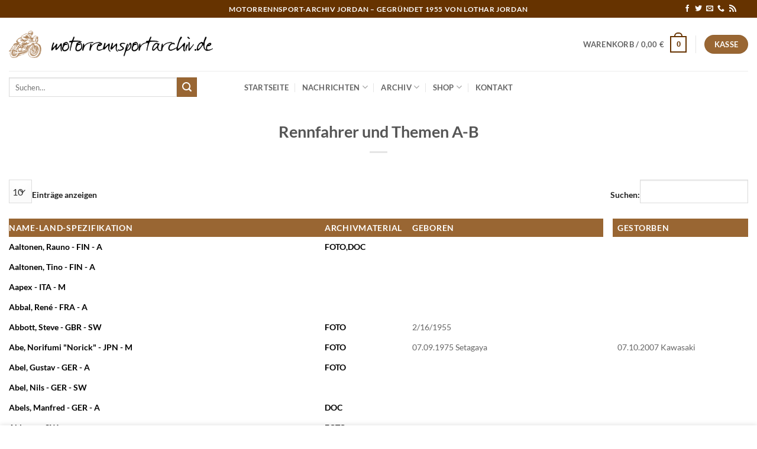

--- FILE ---
content_type: text/html; charset=UTF-8
request_url: https://www.motorrennsportarchiv.de/archiv/dokumente/rennfahrer-und-themen-a-b/?replytocom=584
body_size: 355569
content:
<!DOCTYPE html>
<html lang="de" class="loading-site no-js">
<head>
	<meta charset="UTF-8" />
	<link rel="profile" href="http://gmpg.org/xfn/11" />
	<link rel="pingback" href="https://www.motorrennsportarchiv.de/wordpress/xmlrpc.php" />

	<script>(function(html){html.className = html.className.replace(/\bno-js\b/,'js')})(document.documentElement);</script>
<title>Rennfahrer und Themen A-B &#8211; motorrennsportarchiv.de</title>
<meta name='robots' content='max-image-preview:large, noindex, follow' />
<meta name="viewport" content="width=device-width, initial-scale=1" /><!-- Jetpack Site Verification Tags -->
<meta name="google-site-verification" content="deBUMjFdQS8Q0Pu3bCiyHNMCi0z7hFM3RmA8pkY7SA4" />
<link rel='dns-prefetch' href='//stats.wp.com' />
<link rel='dns-prefetch' href='//v0.wordpress.com' />
<link rel='preconnect' href='//i0.wp.com' />
<link rel='preconnect' href='//c0.wp.com' />
<link rel='prefetch' href='https://www.motorrennsportarchiv.de/wordpress/wp-content/themes/flatsome/assets/js/flatsome.js?ver=e2eddd6c228105dac048' />
<link rel='prefetch' href='https://www.motorrennsportarchiv.de/wordpress/wp-content/themes/flatsome/assets/js/chunk.slider.js?ver=3.20.4' />
<link rel='prefetch' href='https://www.motorrennsportarchiv.de/wordpress/wp-content/themes/flatsome/assets/js/chunk.popups.js?ver=3.20.4' />
<link rel='prefetch' href='https://www.motorrennsportarchiv.de/wordpress/wp-content/themes/flatsome/assets/js/chunk.tooltips.js?ver=3.20.4' />
<link rel='prefetch' href='https://www.motorrennsportarchiv.de/wordpress/wp-content/themes/flatsome/assets/js/woocommerce.js?ver=1c9be63d628ff7c3ff4c' />
<link rel="alternate" type="application/rss+xml" title="motorrennsportarchiv.de &raquo; Feed" href="https://www.motorrennsportarchiv.de/feed/" />
<link rel="alternate" type="application/rss+xml" title="motorrennsportarchiv.de &raquo; Kommentar-Feed" href="https://www.motorrennsportarchiv.de/comments/feed/" />
<link rel="alternate" type="application/rss+xml" title="motorrennsportarchiv.de &raquo; Rennfahrer und Themen A-B-Kommentar-Feed" href="https://www.motorrennsportarchiv.de/archiv/dokumente/rennfahrer-und-themen-a-b/feed/" />
<link rel="alternate" title="oEmbed (JSON)" type="application/json+oembed" href="https://www.motorrennsportarchiv.de/wp-json/oembed/1.0/embed?url=https%3A%2F%2Fwww.motorrennsportarchiv.de%2Farchiv%2Fdokumente%2Frennfahrer-und-themen-a-b%2F" />
<link rel="alternate" title="oEmbed (XML)" type="text/xml+oembed" href="https://www.motorrennsportarchiv.de/wp-json/oembed/1.0/embed?url=https%3A%2F%2Fwww.motorrennsportarchiv.de%2Farchiv%2Fdokumente%2Frennfahrer-und-themen-a-b%2F&#038;format=xml" />
<style id='wp-img-auto-sizes-contain-inline-css' type='text/css'>
img:is([sizes=auto i],[sizes^="auto," i]){contain-intrinsic-size:3000px 1500px}
/*# sourceURL=wp-img-auto-sizes-contain-inline-css */
</style>
<style id='wp-emoji-styles-inline-css' type='text/css'>

	img.wp-smiley, img.emoji {
		display: inline !important;
		border: none !important;
		box-shadow: none !important;
		height: 1em !important;
		width: 1em !important;
		margin: 0 0.07em !important;
		vertical-align: -0.1em !important;
		background: none !important;
		padding: 0 !important;
	}
/*# sourceURL=wp-emoji-styles-inline-css */
</style>
<style id='wp-block-library-inline-css' type='text/css'>
:root{--wp-block-synced-color:#7a00df;--wp-block-synced-color--rgb:122,0,223;--wp-bound-block-color:var(--wp-block-synced-color);--wp-editor-canvas-background:#ddd;--wp-admin-theme-color:#007cba;--wp-admin-theme-color--rgb:0,124,186;--wp-admin-theme-color-darker-10:#006ba1;--wp-admin-theme-color-darker-10--rgb:0,107,160.5;--wp-admin-theme-color-darker-20:#005a87;--wp-admin-theme-color-darker-20--rgb:0,90,135;--wp-admin-border-width-focus:2px}@media (min-resolution:192dpi){:root{--wp-admin-border-width-focus:1.5px}}.wp-element-button{cursor:pointer}:root .has-very-light-gray-background-color{background-color:#eee}:root .has-very-dark-gray-background-color{background-color:#313131}:root .has-very-light-gray-color{color:#eee}:root .has-very-dark-gray-color{color:#313131}:root .has-vivid-green-cyan-to-vivid-cyan-blue-gradient-background{background:linear-gradient(135deg,#00d084,#0693e3)}:root .has-purple-crush-gradient-background{background:linear-gradient(135deg,#34e2e4,#4721fb 50%,#ab1dfe)}:root .has-hazy-dawn-gradient-background{background:linear-gradient(135deg,#faaca8,#dad0ec)}:root .has-subdued-olive-gradient-background{background:linear-gradient(135deg,#fafae1,#67a671)}:root .has-atomic-cream-gradient-background{background:linear-gradient(135deg,#fdd79a,#004a59)}:root .has-nightshade-gradient-background{background:linear-gradient(135deg,#330968,#31cdcf)}:root .has-midnight-gradient-background{background:linear-gradient(135deg,#020381,#2874fc)}:root{--wp--preset--font-size--normal:16px;--wp--preset--font-size--huge:42px}.has-regular-font-size{font-size:1em}.has-larger-font-size{font-size:2.625em}.has-normal-font-size{font-size:var(--wp--preset--font-size--normal)}.has-huge-font-size{font-size:var(--wp--preset--font-size--huge)}.has-text-align-center{text-align:center}.has-text-align-left{text-align:left}.has-text-align-right{text-align:right}.has-fit-text{white-space:nowrap!important}#end-resizable-editor-section{display:none}.aligncenter{clear:both}.items-justified-left{justify-content:flex-start}.items-justified-center{justify-content:center}.items-justified-right{justify-content:flex-end}.items-justified-space-between{justify-content:space-between}.screen-reader-text{border:0;clip-path:inset(50%);height:1px;margin:-1px;overflow:hidden;padding:0;position:absolute;width:1px;word-wrap:normal!important}.screen-reader-text:focus{background-color:#ddd;clip-path:none;color:#444;display:block;font-size:1em;height:auto;left:5px;line-height:normal;padding:15px 23px 14px;text-decoration:none;top:5px;width:auto;z-index:100000}html :where(.has-border-color){border-style:solid}html :where([style*=border-top-color]){border-top-style:solid}html :where([style*=border-right-color]){border-right-style:solid}html :where([style*=border-bottom-color]){border-bottom-style:solid}html :where([style*=border-left-color]){border-left-style:solid}html :where([style*=border-width]){border-style:solid}html :where([style*=border-top-width]){border-top-style:solid}html :where([style*=border-right-width]){border-right-style:solid}html :where([style*=border-bottom-width]){border-bottom-style:solid}html :where([style*=border-left-width]){border-left-style:solid}html :where(img[class*=wp-image-]){height:auto;max-width:100%}:where(figure){margin:0 0 1em}html :where(.is-position-sticky){--wp-admin--admin-bar--position-offset:var(--wp-admin--admin-bar--height,0px)}@media screen and (max-width:600px){html :where(.is-position-sticky){--wp-admin--admin-bar--position-offset:0px}}

/*# sourceURL=wp-block-library-inline-css */
</style><link rel='stylesheet' id='wc-blocks-style-css' href='https://c0.wp.com/p/woocommerce/10.4.0/assets/client/blocks/wc-blocks.css' type='text/css' media='all' />
<style id='global-styles-inline-css' type='text/css'>
:root{--wp--preset--aspect-ratio--square: 1;--wp--preset--aspect-ratio--4-3: 4/3;--wp--preset--aspect-ratio--3-4: 3/4;--wp--preset--aspect-ratio--3-2: 3/2;--wp--preset--aspect-ratio--2-3: 2/3;--wp--preset--aspect-ratio--16-9: 16/9;--wp--preset--aspect-ratio--9-16: 9/16;--wp--preset--color--black: #000000;--wp--preset--color--cyan-bluish-gray: #abb8c3;--wp--preset--color--white: #ffffff;--wp--preset--color--pale-pink: #f78da7;--wp--preset--color--vivid-red: #cf2e2e;--wp--preset--color--luminous-vivid-orange: #ff6900;--wp--preset--color--luminous-vivid-amber: #fcb900;--wp--preset--color--light-green-cyan: #7bdcb5;--wp--preset--color--vivid-green-cyan: #00d084;--wp--preset--color--pale-cyan-blue: #8ed1fc;--wp--preset--color--vivid-cyan-blue: #0693e3;--wp--preset--color--vivid-purple: #9b51e0;--wp--preset--color--primary: #663300;--wp--preset--color--secondary: #996633;--wp--preset--color--success: #627D47;--wp--preset--color--alert: #b20000;--wp--preset--gradient--vivid-cyan-blue-to-vivid-purple: linear-gradient(135deg,rgb(6,147,227) 0%,rgb(155,81,224) 100%);--wp--preset--gradient--light-green-cyan-to-vivid-green-cyan: linear-gradient(135deg,rgb(122,220,180) 0%,rgb(0,208,130) 100%);--wp--preset--gradient--luminous-vivid-amber-to-luminous-vivid-orange: linear-gradient(135deg,rgb(252,185,0) 0%,rgb(255,105,0) 100%);--wp--preset--gradient--luminous-vivid-orange-to-vivid-red: linear-gradient(135deg,rgb(255,105,0) 0%,rgb(207,46,46) 100%);--wp--preset--gradient--very-light-gray-to-cyan-bluish-gray: linear-gradient(135deg,rgb(238,238,238) 0%,rgb(169,184,195) 100%);--wp--preset--gradient--cool-to-warm-spectrum: linear-gradient(135deg,rgb(74,234,220) 0%,rgb(151,120,209) 20%,rgb(207,42,186) 40%,rgb(238,44,130) 60%,rgb(251,105,98) 80%,rgb(254,248,76) 100%);--wp--preset--gradient--blush-light-purple: linear-gradient(135deg,rgb(255,206,236) 0%,rgb(152,150,240) 100%);--wp--preset--gradient--blush-bordeaux: linear-gradient(135deg,rgb(254,205,165) 0%,rgb(254,45,45) 50%,rgb(107,0,62) 100%);--wp--preset--gradient--luminous-dusk: linear-gradient(135deg,rgb(255,203,112) 0%,rgb(199,81,192) 50%,rgb(65,88,208) 100%);--wp--preset--gradient--pale-ocean: linear-gradient(135deg,rgb(255,245,203) 0%,rgb(182,227,212) 50%,rgb(51,167,181) 100%);--wp--preset--gradient--electric-grass: linear-gradient(135deg,rgb(202,248,128) 0%,rgb(113,206,126) 100%);--wp--preset--gradient--midnight: linear-gradient(135deg,rgb(2,3,129) 0%,rgb(40,116,252) 100%);--wp--preset--font-size--small: 13px;--wp--preset--font-size--medium: 20px;--wp--preset--font-size--large: 36px;--wp--preset--font-size--x-large: 42px;--wp--preset--spacing--20: 0.44rem;--wp--preset--spacing--30: 0.67rem;--wp--preset--spacing--40: 1rem;--wp--preset--spacing--50: 1.5rem;--wp--preset--spacing--60: 2.25rem;--wp--preset--spacing--70: 3.38rem;--wp--preset--spacing--80: 5.06rem;--wp--preset--shadow--natural: 6px 6px 9px rgba(0, 0, 0, 0.2);--wp--preset--shadow--deep: 12px 12px 50px rgba(0, 0, 0, 0.4);--wp--preset--shadow--sharp: 6px 6px 0px rgba(0, 0, 0, 0.2);--wp--preset--shadow--outlined: 6px 6px 0px -3px rgb(255, 255, 255), 6px 6px rgb(0, 0, 0);--wp--preset--shadow--crisp: 6px 6px 0px rgb(0, 0, 0);}:where(body) { margin: 0; }.wp-site-blocks > .alignleft { float: left; margin-right: 2em; }.wp-site-blocks > .alignright { float: right; margin-left: 2em; }.wp-site-blocks > .aligncenter { justify-content: center; margin-left: auto; margin-right: auto; }:where(.is-layout-flex){gap: 0.5em;}:where(.is-layout-grid){gap: 0.5em;}.is-layout-flow > .alignleft{float: left;margin-inline-start: 0;margin-inline-end: 2em;}.is-layout-flow > .alignright{float: right;margin-inline-start: 2em;margin-inline-end: 0;}.is-layout-flow > .aligncenter{margin-left: auto !important;margin-right: auto !important;}.is-layout-constrained > .alignleft{float: left;margin-inline-start: 0;margin-inline-end: 2em;}.is-layout-constrained > .alignright{float: right;margin-inline-start: 2em;margin-inline-end: 0;}.is-layout-constrained > .aligncenter{margin-left: auto !important;margin-right: auto !important;}.is-layout-constrained > :where(:not(.alignleft):not(.alignright):not(.alignfull)){margin-left: auto !important;margin-right: auto !important;}body .is-layout-flex{display: flex;}.is-layout-flex{flex-wrap: wrap;align-items: center;}.is-layout-flex > :is(*, div){margin: 0;}body .is-layout-grid{display: grid;}.is-layout-grid > :is(*, div){margin: 0;}body{padding-top: 0px;padding-right: 0px;padding-bottom: 0px;padding-left: 0px;}a:where(:not(.wp-element-button)){text-decoration: none;}:root :where(.wp-element-button, .wp-block-button__link){background-color: #32373c;border-width: 0;color: #fff;font-family: inherit;font-size: inherit;font-style: inherit;font-weight: inherit;letter-spacing: inherit;line-height: inherit;padding-top: calc(0.667em + 2px);padding-right: calc(1.333em + 2px);padding-bottom: calc(0.667em + 2px);padding-left: calc(1.333em + 2px);text-decoration: none;text-transform: inherit;}.has-black-color{color: var(--wp--preset--color--black) !important;}.has-cyan-bluish-gray-color{color: var(--wp--preset--color--cyan-bluish-gray) !important;}.has-white-color{color: var(--wp--preset--color--white) !important;}.has-pale-pink-color{color: var(--wp--preset--color--pale-pink) !important;}.has-vivid-red-color{color: var(--wp--preset--color--vivid-red) !important;}.has-luminous-vivid-orange-color{color: var(--wp--preset--color--luminous-vivid-orange) !important;}.has-luminous-vivid-amber-color{color: var(--wp--preset--color--luminous-vivid-amber) !important;}.has-light-green-cyan-color{color: var(--wp--preset--color--light-green-cyan) !important;}.has-vivid-green-cyan-color{color: var(--wp--preset--color--vivid-green-cyan) !important;}.has-pale-cyan-blue-color{color: var(--wp--preset--color--pale-cyan-blue) !important;}.has-vivid-cyan-blue-color{color: var(--wp--preset--color--vivid-cyan-blue) !important;}.has-vivid-purple-color{color: var(--wp--preset--color--vivid-purple) !important;}.has-primary-color{color: var(--wp--preset--color--primary) !important;}.has-secondary-color{color: var(--wp--preset--color--secondary) !important;}.has-success-color{color: var(--wp--preset--color--success) !important;}.has-alert-color{color: var(--wp--preset--color--alert) !important;}.has-black-background-color{background-color: var(--wp--preset--color--black) !important;}.has-cyan-bluish-gray-background-color{background-color: var(--wp--preset--color--cyan-bluish-gray) !important;}.has-white-background-color{background-color: var(--wp--preset--color--white) !important;}.has-pale-pink-background-color{background-color: var(--wp--preset--color--pale-pink) !important;}.has-vivid-red-background-color{background-color: var(--wp--preset--color--vivid-red) !important;}.has-luminous-vivid-orange-background-color{background-color: var(--wp--preset--color--luminous-vivid-orange) !important;}.has-luminous-vivid-amber-background-color{background-color: var(--wp--preset--color--luminous-vivid-amber) !important;}.has-light-green-cyan-background-color{background-color: var(--wp--preset--color--light-green-cyan) !important;}.has-vivid-green-cyan-background-color{background-color: var(--wp--preset--color--vivid-green-cyan) !important;}.has-pale-cyan-blue-background-color{background-color: var(--wp--preset--color--pale-cyan-blue) !important;}.has-vivid-cyan-blue-background-color{background-color: var(--wp--preset--color--vivid-cyan-blue) !important;}.has-vivid-purple-background-color{background-color: var(--wp--preset--color--vivid-purple) !important;}.has-primary-background-color{background-color: var(--wp--preset--color--primary) !important;}.has-secondary-background-color{background-color: var(--wp--preset--color--secondary) !important;}.has-success-background-color{background-color: var(--wp--preset--color--success) !important;}.has-alert-background-color{background-color: var(--wp--preset--color--alert) !important;}.has-black-border-color{border-color: var(--wp--preset--color--black) !important;}.has-cyan-bluish-gray-border-color{border-color: var(--wp--preset--color--cyan-bluish-gray) !important;}.has-white-border-color{border-color: var(--wp--preset--color--white) !important;}.has-pale-pink-border-color{border-color: var(--wp--preset--color--pale-pink) !important;}.has-vivid-red-border-color{border-color: var(--wp--preset--color--vivid-red) !important;}.has-luminous-vivid-orange-border-color{border-color: var(--wp--preset--color--luminous-vivid-orange) !important;}.has-luminous-vivid-amber-border-color{border-color: var(--wp--preset--color--luminous-vivid-amber) !important;}.has-light-green-cyan-border-color{border-color: var(--wp--preset--color--light-green-cyan) !important;}.has-vivid-green-cyan-border-color{border-color: var(--wp--preset--color--vivid-green-cyan) !important;}.has-pale-cyan-blue-border-color{border-color: var(--wp--preset--color--pale-cyan-blue) !important;}.has-vivid-cyan-blue-border-color{border-color: var(--wp--preset--color--vivid-cyan-blue) !important;}.has-vivid-purple-border-color{border-color: var(--wp--preset--color--vivid-purple) !important;}.has-primary-border-color{border-color: var(--wp--preset--color--primary) !important;}.has-secondary-border-color{border-color: var(--wp--preset--color--secondary) !important;}.has-success-border-color{border-color: var(--wp--preset--color--success) !important;}.has-alert-border-color{border-color: var(--wp--preset--color--alert) !important;}.has-vivid-cyan-blue-to-vivid-purple-gradient-background{background: var(--wp--preset--gradient--vivid-cyan-blue-to-vivid-purple) !important;}.has-light-green-cyan-to-vivid-green-cyan-gradient-background{background: var(--wp--preset--gradient--light-green-cyan-to-vivid-green-cyan) !important;}.has-luminous-vivid-amber-to-luminous-vivid-orange-gradient-background{background: var(--wp--preset--gradient--luminous-vivid-amber-to-luminous-vivid-orange) !important;}.has-luminous-vivid-orange-to-vivid-red-gradient-background{background: var(--wp--preset--gradient--luminous-vivid-orange-to-vivid-red) !important;}.has-very-light-gray-to-cyan-bluish-gray-gradient-background{background: var(--wp--preset--gradient--very-light-gray-to-cyan-bluish-gray) !important;}.has-cool-to-warm-spectrum-gradient-background{background: var(--wp--preset--gradient--cool-to-warm-spectrum) !important;}.has-blush-light-purple-gradient-background{background: var(--wp--preset--gradient--blush-light-purple) !important;}.has-blush-bordeaux-gradient-background{background: var(--wp--preset--gradient--blush-bordeaux) !important;}.has-luminous-dusk-gradient-background{background: var(--wp--preset--gradient--luminous-dusk) !important;}.has-pale-ocean-gradient-background{background: var(--wp--preset--gradient--pale-ocean) !important;}.has-electric-grass-gradient-background{background: var(--wp--preset--gradient--electric-grass) !important;}.has-midnight-gradient-background{background: var(--wp--preset--gradient--midnight) !important;}.has-small-font-size{font-size: var(--wp--preset--font-size--small) !important;}.has-medium-font-size{font-size: var(--wp--preset--font-size--medium) !important;}.has-large-font-size{font-size: var(--wp--preset--font-size--large) !important;}.has-x-large-font-size{font-size: var(--wp--preset--font-size--x-large) !important;}
/*# sourceURL=global-styles-inline-css */
</style>

<link rel='stylesheet' id='contact-form-7-css' href='https://www.motorrennsportarchiv.de/wordpress/wp-content/plugins/contact-form-7/includes/css/styles.css?ver=6.1.4' type='text/css' media='all' />
<link rel='stylesheet' id='osm-map-css-css' href='https://www.motorrennsportarchiv.de/wordpress/wp-content/plugins/osm/css/osm_map.css?ver=6.9' type='text/css' media='all' />
<link rel='stylesheet' id='osm-ol3-css-css' href='https://www.motorrennsportarchiv.de/wordpress/wp-content/plugins/osm/js/OL/7.1.0/ol.css?ver=6.9' type='text/css' media='all' />
<link rel='stylesheet' id='osm-ol3-ext-css-css' href='https://www.motorrennsportarchiv.de/wordpress/wp-content/plugins/osm/css/osm_map_v3.css?ver=6.9' type='text/css' media='all' />
<style id='woocommerce-inline-inline-css' type='text/css'>
.woocommerce form .form-row .required { visibility: visible; }
/*# sourceURL=woocommerce-inline-inline-css */
</style>
<link rel='stylesheet' id='jetpack-subscriptions-css' href='https://c0.wp.com/p/jetpack/15.3.1/_inc/build/subscriptions/subscriptions.min.css' type='text/css' media='all' />
<link rel='stylesheet' id='tablepress-default-css' href='https://www.motorrennsportarchiv.de/wordpress/wp-content/plugins/tablepress/css/build/default.css?ver=3.2.5' type='text/css' media='all' />
<link rel='stylesheet' id='woocommerce-gzd-layout-css' href='https://www.motorrennsportarchiv.de/wordpress/wp-content/plugins/woocommerce-germanized/build/static/layout-styles.css?ver=3.20.4' type='text/css' media='all' />
<style id='woocommerce-gzd-layout-inline-css' type='text/css'>
.woocommerce-checkout .shop_table { background-color: #eeeeee; } .product p.deposit-packaging-type { font-size: 1.25em !important; } p.woocommerce-shipping-destination { display: none; }
                .wc-gzd-nutri-score-value-a {
                    background: url(https://www.motorrennsportarchiv.de/wordpress/wp-content/plugins/woocommerce-germanized/assets/images/nutri-score-a.svg) no-repeat;
                }
                .wc-gzd-nutri-score-value-b {
                    background: url(https://www.motorrennsportarchiv.de/wordpress/wp-content/plugins/woocommerce-germanized/assets/images/nutri-score-b.svg) no-repeat;
                }
                .wc-gzd-nutri-score-value-c {
                    background: url(https://www.motorrennsportarchiv.de/wordpress/wp-content/plugins/woocommerce-germanized/assets/images/nutri-score-c.svg) no-repeat;
                }
                .wc-gzd-nutri-score-value-d {
                    background: url(https://www.motorrennsportarchiv.de/wordpress/wp-content/plugins/woocommerce-germanized/assets/images/nutri-score-d.svg) no-repeat;
                }
                .wc-gzd-nutri-score-value-e {
                    background: url(https://www.motorrennsportarchiv.de/wordpress/wp-content/plugins/woocommerce-germanized/assets/images/nutri-score-e.svg) no-repeat;
                }
            
/*# sourceURL=woocommerce-gzd-layout-inline-css */
</style>
<link rel='stylesheet' id='flatsome-main-css' href='https://www.motorrennsportarchiv.de/wordpress/wp-content/themes/flatsome/assets/css/flatsome.css?ver=3.20.4' type='text/css' media='all' />
<style id='flatsome-main-inline-css' type='text/css'>
@font-face {
				font-family: "fl-icons";
				font-display: block;
				src: url(https://www.motorrennsportarchiv.de/wordpress/wp-content/themes/flatsome/assets/css/icons/fl-icons.eot?v=3.20.4);
				src:
					url(https://www.motorrennsportarchiv.de/wordpress/wp-content/themes/flatsome/assets/css/icons/fl-icons.eot#iefix?v=3.20.4) format("embedded-opentype"),
					url(https://www.motorrennsportarchiv.de/wordpress/wp-content/themes/flatsome/assets/css/icons/fl-icons.woff2?v=3.20.4) format("woff2"),
					url(https://www.motorrennsportarchiv.de/wordpress/wp-content/themes/flatsome/assets/css/icons/fl-icons.ttf?v=3.20.4) format("truetype"),
					url(https://www.motorrennsportarchiv.de/wordpress/wp-content/themes/flatsome/assets/css/icons/fl-icons.woff?v=3.20.4) format("woff"),
					url(https://www.motorrennsportarchiv.de/wordpress/wp-content/themes/flatsome/assets/css/icons/fl-icons.svg?v=3.20.4#fl-icons) format("svg");
			}
/*# sourceURL=flatsome-main-inline-css */
</style>
<link rel='stylesheet' id='flatsome-shop-css' href='https://www.motorrennsportarchiv.de/wordpress/wp-content/themes/flatsome/assets/css/flatsome-shop.css?ver=3.20.4' type='text/css' media='all' />
<link rel='stylesheet' id='flatsome-style-css' href='https://www.motorrennsportarchiv.de/wordpress/wp-content/themes/flatsome/style.css?ver=3.20.4' type='text/css' media='all' />
<script type="text/javascript" src="https://c0.wp.com/c/6.9/wp-includes/js/jquery/jquery.min.js" id="jquery-core-js"></script>
<script type="text/javascript" src="https://c0.wp.com/c/6.9/wp-includes/js/jquery/jquery-migrate.min.js" id="jquery-migrate-js"></script>
<script type="text/javascript" src="https://www.motorrennsportarchiv.de/wordpress/wp-content/plugins/osm/js/OL/2.13.1/OpenLayers.js?ver=6.9" id="osm-ol-library-js"></script>
<script type="text/javascript" src="https://www.motorrennsportarchiv.de/wordpress/wp-content/plugins/osm/js/OSM/openlayers/OpenStreetMap.js?ver=6.9" id="osm-osm-library-js"></script>
<script type="text/javascript" src="https://www.motorrennsportarchiv.de/wordpress/wp-content/plugins/osm/js/OSeaM/harbours.js?ver=6.9" id="osm-harbours-library-js"></script>
<script type="text/javascript" src="https://www.motorrennsportarchiv.de/wordpress/wp-content/plugins/osm/js/OSeaM/map_utils.js?ver=6.9" id="osm-map-utils-library-js"></script>
<script type="text/javascript" src="https://www.motorrennsportarchiv.de/wordpress/wp-content/plugins/osm/js/OSeaM/utilities.js?ver=6.9" id="osm-utilities-library-js"></script>
<script type="text/javascript" src="https://www.motorrennsportarchiv.de/wordpress/wp-content/plugins/osm/js/osm-plugin-lib.js?ver=6.9" id="OsmScript-js"></script>
<script type="text/javascript" src="https://www.motorrennsportarchiv.de/wordpress/wp-content/plugins/osm/js/polyfill/v2/polyfill.min.js?features=requestAnimationFrame%2CElement.prototype.classList%2CURL&amp;ver=6.9" id="osm-polyfill-js"></script>
<script type="text/javascript" src="https://www.motorrennsportarchiv.de/wordpress/wp-content/plugins/osm/js/OL/7.1.0/ol.js?ver=6.9" id="osm-ol3-library-js"></script>
<script type="text/javascript" src="https://www.motorrennsportarchiv.de/wordpress/wp-content/plugins/osm/js/osm-v3-plugin-lib.js?ver=6.9" id="osm-ol3-ext-library-js"></script>
<script type="text/javascript" src="https://www.motorrennsportarchiv.de/wordpress/wp-content/plugins/osm/js/osm-metabox-events.js?ver=6.9" id="osm-ol3-metabox-events-js"></script>
<script type="text/javascript" src="https://www.motorrennsportarchiv.de/wordpress/wp-content/plugins/osm/js/osm-startup-lib.js?ver=6.9" id="osm-map-startup-js"></script>
<script type="text/javascript" src="https://c0.wp.com/p/woocommerce/10.4.0/assets/js/jquery-blockui/jquery.blockUI.min.js" id="wc-jquery-blockui-js" data-wp-strategy="defer"></script>
<script type="text/javascript" id="wc-add-to-cart-js-extra">
/* <![CDATA[ */
var wc_add_to_cart_params = {"ajax_url":"/wordpress/wp-admin/admin-ajax.php","wc_ajax_url":"/?wc-ajax=%%endpoint%%","i18n_view_cart":"Warenkorb anzeigen","cart_url":"https://www.motorrennsportarchiv.de/cart-2/","is_cart":"","cart_redirect_after_add":"no"};
//# sourceURL=wc-add-to-cart-js-extra
/* ]]> */
</script>
<script type="text/javascript" src="https://c0.wp.com/p/woocommerce/10.4.0/assets/js/frontend/add-to-cart.min.js" id="wc-add-to-cart-js" defer="defer" data-wp-strategy="defer"></script>
<script type="text/javascript" src="https://c0.wp.com/p/woocommerce/10.4.0/assets/js/js-cookie/js.cookie.min.js" id="wc-js-cookie-js" data-wp-strategy="defer"></script>
<link rel="https://api.w.org/" href="https://www.motorrennsportarchiv.de/wp-json/" /><link rel="alternate" title="JSON" type="application/json" href="https://www.motorrennsportarchiv.de/wp-json/wp/v2/pages/3074" /><link rel="EditURI" type="application/rsd+xml" title="RSD" href="https://www.motorrennsportarchiv.de/wordpress/xmlrpc.php?rsd" />
<meta name="generator" content="WordPress 6.9" />
<meta name="generator" content="WooCommerce 10.4.0" />
<link rel="canonical" href="https://www.motorrennsportarchiv.de/archiv/dokumente/rennfahrer-und-themen-a-b/" />
<link rel='shortlink' href='https://wp.me/P5RYNz-NA' />
<script type="text/javascript"> 

/**  all layers have to be in this global array - in further process each map will have something like vectorM[map_ol3js_n][layer_n] */
var vectorM = [[]];


/** put translations from PHP/mo to JavaScript */
var translations = [];

/** global GET-Parameters */
var HTTP_GET_VARS = [];

</script><!-- OSM plugin V6.1.9: did not add geo meta tags. --> 
	<style>img#wpstats{display:none}</style>
			<noscript><style>.woocommerce-product-gallery{ opacity: 1 !important; }</style></noscript>
	
<!-- Jetpack Open Graph Tags -->
<meta property="og:type" content="article" />
<meta property="og:title" content="Rennfahrer und Themen A-B" />
<meta property="og:url" content="https://www.motorrennsportarchiv.de/archiv/dokumente/rennfahrer-und-themen-a-b/" />
<meta property="og:description" content="Besuche den Beitrag für mehr Info." />
<meta property="article:published_time" content="2012-12-31T14:55:48+00:00" />
<meta property="article:modified_time" content="2020-05-23T12:06:59+00:00" />
<meta property="og:site_name" content="motorrennsportarchiv.de" />
<meta property="og:image" content="https://i0.wp.com/www.motorrennsportarchiv.de/wordpress/wp-content/uploads/2014/10/Logo_simple_512-54539d24_site_icon.png?fit=512%2C512&#038;ssl=1" />
<meta property="og:image:width" content="512" />
<meta property="og:image:height" content="512" />
<meta property="og:image:alt" content="" />
<meta property="og:locale" content="de_DE" />
<meta name="fediverse:creator" content="@AndyJordan@mastodon.social" />
<meta name="twitter:text:title" content="Rennfahrer und Themen A-B" />
<meta name="twitter:image" content="https://i0.wp.com/www.motorrennsportarchiv.de/wordpress/wp-content/uploads/2014/10/Logo_simple_512-54539d24_site_icon.png?fit=240%2C240&amp;ssl=1" />
<meta name="twitter:card" content="summary" />
<meta name="twitter:description" content="Besuche den Beitrag für mehr Info." />

<!-- End Jetpack Open Graph Tags -->
<link rel="icon" href="https://i0.wp.com/www.motorrennsportarchiv.de/wordpress/wp-content/uploads/2014/10/Logo_simple_512-54539d24_site_icon.png?fit=32%2C32&#038;ssl=1" sizes="32x32" />
<link rel="icon" href="https://i0.wp.com/www.motorrennsportarchiv.de/wordpress/wp-content/uploads/2014/10/Logo_simple_512-54539d24_site_icon.png?fit=192%2C192&#038;ssl=1" sizes="192x192" />
<link rel="apple-touch-icon" href="https://i0.wp.com/www.motorrennsportarchiv.de/wordpress/wp-content/uploads/2014/10/Logo_simple_512-54539d24_site_icon.png?fit=180%2C180&#038;ssl=1" />
<meta name="msapplication-TileImage" content="https://i0.wp.com/www.motorrennsportarchiv.de/wordpress/wp-content/uploads/2014/10/Logo_simple_512-54539d24_site_icon.png?fit=270%2C270&#038;ssl=1" />
<style id="custom-css" type="text/css">:root {--primary-color: #663300;--fs-color-primary: #663300;--fs-color-secondary: #996633;--fs-color-success: #627D47;--fs-color-alert: #b20000;--fs-color-base: #4a4a4a;--fs-experimental-link-color: #996633;--fs-experimental-link-color-hover: #663300;}.tooltipster-base {--tooltip-color: #fff;--tooltip-bg-color: #000;}.off-canvas-right .mfp-content, .off-canvas-left .mfp-content {--drawer-width: 300px;}.off-canvas .mfp-content.off-canvas-cart {--drawer-width: 360px;}.container-width, .full-width .ubermenu-nav, .container, .row{max-width: 1370px}.row.row-collapse{max-width: 1340px}.row.row-small{max-width: 1362.5px}.row.row-large{max-width: 1400px}.header-main{height: 90px}#logo img{max-height: 90px}#logo{width:345px;}.header-bottom{min-height: 55px}.header-top{min-height: 30px}.transparent .header-main{height: 90px}.transparent #logo img{max-height: 90px}.has-transparent + .page-title:first-of-type,.has-transparent + #main > .page-title,.has-transparent + #main > div > .page-title,.has-transparent + #main .page-header-wrapper:first-of-type .page-title{padding-top: 170px;}.header.show-on-scroll,.stuck .header-main{height:70px!important}.stuck #logo img{max-height: 70px!important}.search-form{ width: 80%;}.header-bottom {background-color: rgba(255,255,255,0.1)}.header-bottom-nav > li > a{line-height: 16px }@media (max-width: 549px) {.header-main{height: 70px}#logo img{max-height: 70px}}body{font-family: Lato, sans-serif;}body {font-weight: 400;font-style: normal;}.nav > li > a {font-family: Lato, sans-serif;}.mobile-sidebar-levels-2 .nav > li > ul > li > a {font-family: Lato, sans-serif;}.nav > li > a,.mobile-sidebar-levels-2 .nav > li > ul > li > a {font-weight: 700;font-style: normal;}h1,h2,h3,h4,h5,h6,.heading-font, .off-canvas-center .nav-sidebar.nav-vertical > li > a{font-family: Lato, sans-serif;}h1,h2,h3,h4,h5,h6,.heading-font,.banner h1,.banner h2 {font-weight: 700;font-style: normal;}.alt-font{font-family: "Dancing Script", sans-serif;}.alt-font {font-weight: 400!important;font-style: normal!important;}.widget:where(:not(.widget_shopping_cart)) a{color: #996633;}.widget:where(:not(.widget_shopping_cart)) a:hover{color: #663300;}.widget .tagcloud a:hover{border-color: #663300; background-color: #663300;}.shop-page-title.featured-title .title-overlay{background-color: rgba(255,255,255,0.33);}.badge-inner.on-sale{background-color: #b20000}.badge-inner.new-bubble-auto{background-color: #b20000}.badge-inner.new-bubble{background-color: #f4a123}.star-rating span:before,.star-rating:before, .woocommerce-page .star-rating:before, .stars a:hover:after, .stars a.active:after{color: #f4a123}ins .woocommerce-Price-amount { color: #b20000; }@media screen and (min-width: 550px){.products .box-vertical .box-image{min-width: 247px!important;width: 247px!important;}}.absolute-footer, html{background-color: rgba(255,255,255,0)}button[name='update_cart'] { display: none; }.nav-vertical-fly-out > li + li {border-top-width: 1px; border-top-style: solid;}.label-new.menu-item > a:after{content:"Neu";}.label-hot.menu-item > a:after{content:"Hot";}.label-sale.menu-item > a:after{content:"Aktion";}.label-popular.menu-item > a:after{content:"Beliebt";}</style><style type="text/css" id="wp-custom-css">button.wp-block-button__link {
	padding: calc(0px) calc(20px); 
	font-size: 0.9em;
} 
.tablepress thead th {
	background-color: #996633;
	color: #ffffff;
}
.tablepress thead th strong {
	color: #ffffff; !important
}
.tablepress tbody tr td strong {
	color: #000000; !important
}
.wp-element-caption {
	background: rgba(0,0,0,.05);
	font-size: .9em;
	font-style: italic;
	padding: .4em;
	text-align: center;
}
.youtube360x200 iframe {
	width: 360px;
	height: 200px;
}
.dark div div div div p a {
	text-decoration: underline;
}
.breadcrumbs {
	padding-right: 10px;
}
.paged .PartnerStartseite {
		display: none; !important
}
li.active a, li.active a:hover
{
	border-top: none;
	border-left: none;
	border-right: none;
}</style><style id="kirki-inline-styles">/* latin-ext */
@font-face {
  font-family: 'Lato';
  font-style: normal;
  font-weight: 400;
  font-display: swap;
  src: url(https://www.motorrennsportarchiv.de/wordpress/wp-content/fonts/lato/S6uyw4BMUTPHjxAwXjeu.woff2) format('woff2');
  unicode-range: U+0100-02BA, U+02BD-02C5, U+02C7-02CC, U+02CE-02D7, U+02DD-02FF, U+0304, U+0308, U+0329, U+1D00-1DBF, U+1E00-1E9F, U+1EF2-1EFF, U+2020, U+20A0-20AB, U+20AD-20C0, U+2113, U+2C60-2C7F, U+A720-A7FF;
}
/* latin */
@font-face {
  font-family: 'Lato';
  font-style: normal;
  font-weight: 400;
  font-display: swap;
  src: url(https://www.motorrennsportarchiv.de/wordpress/wp-content/fonts/lato/S6uyw4BMUTPHjx4wXg.woff2) format('woff2');
  unicode-range: U+0000-00FF, U+0131, U+0152-0153, U+02BB-02BC, U+02C6, U+02DA, U+02DC, U+0304, U+0308, U+0329, U+2000-206F, U+20AC, U+2122, U+2191, U+2193, U+2212, U+2215, U+FEFF, U+FFFD;
}
/* latin-ext */
@font-face {
  font-family: 'Lato';
  font-style: normal;
  font-weight: 700;
  font-display: swap;
  src: url(https://www.motorrennsportarchiv.de/wordpress/wp-content/fonts/lato/S6u9w4BMUTPHh6UVSwaPGR_p.woff2) format('woff2');
  unicode-range: U+0100-02BA, U+02BD-02C5, U+02C7-02CC, U+02CE-02D7, U+02DD-02FF, U+0304, U+0308, U+0329, U+1D00-1DBF, U+1E00-1E9F, U+1EF2-1EFF, U+2020, U+20A0-20AB, U+20AD-20C0, U+2113, U+2C60-2C7F, U+A720-A7FF;
}
/* latin */
@font-face {
  font-family: 'Lato';
  font-style: normal;
  font-weight: 700;
  font-display: swap;
  src: url(https://www.motorrennsportarchiv.de/wordpress/wp-content/fonts/lato/S6u9w4BMUTPHh6UVSwiPGQ.woff2) format('woff2');
  unicode-range: U+0000-00FF, U+0131, U+0152-0153, U+02BB-02BC, U+02C6, U+02DA, U+02DC, U+0304, U+0308, U+0329, U+2000-206F, U+20AC, U+2122, U+2191, U+2193, U+2212, U+2215, U+FEFF, U+FFFD;
}/* vietnamese */
@font-face {
  font-family: 'Dancing Script';
  font-style: normal;
  font-weight: 400;
  font-display: swap;
  src: url(https://www.motorrennsportarchiv.de/wordpress/wp-content/fonts/dancing-script/If2cXTr6YS-zF4S-kcSWSVi_sxjsohD9F50Ruu7BMSo3Rep8ltA.woff2) format('woff2');
  unicode-range: U+0102-0103, U+0110-0111, U+0128-0129, U+0168-0169, U+01A0-01A1, U+01AF-01B0, U+0300-0301, U+0303-0304, U+0308-0309, U+0323, U+0329, U+1EA0-1EF9, U+20AB;
}
/* latin-ext */
@font-face {
  font-family: 'Dancing Script';
  font-style: normal;
  font-weight: 400;
  font-display: swap;
  src: url(https://www.motorrennsportarchiv.de/wordpress/wp-content/fonts/dancing-script/If2cXTr6YS-zF4S-kcSWSVi_sxjsohD9F50Ruu7BMSo3ROp8ltA.woff2) format('woff2');
  unicode-range: U+0100-02BA, U+02BD-02C5, U+02C7-02CC, U+02CE-02D7, U+02DD-02FF, U+0304, U+0308, U+0329, U+1D00-1DBF, U+1E00-1E9F, U+1EF2-1EFF, U+2020, U+20A0-20AB, U+20AD-20C0, U+2113, U+2C60-2C7F, U+A720-A7FF;
}
/* latin */
@font-face {
  font-family: 'Dancing Script';
  font-style: normal;
  font-weight: 400;
  font-display: swap;
  src: url(https://www.motorrennsportarchiv.de/wordpress/wp-content/fonts/dancing-script/If2cXTr6YS-zF4S-kcSWSVi_sxjsohD9F50Ruu7BMSo3Sup8.woff2) format('woff2');
  unicode-range: U+0000-00FF, U+0131, U+0152-0153, U+02BB-02BC, U+02C6, U+02DA, U+02DC, U+0304, U+0308, U+0329, U+2000-206F, U+20AC, U+2122, U+2191, U+2193, U+2212, U+2215, U+FEFF, U+FFFD;
}</style></head>

<body class="wp-singular page-template page-template-page-templates page-template-left-sidebar page-template-page-templatesleft-sidebar-php page page-id-3074 page-child parent-pageid-929 wp-theme-flatsome theme-flatsome woocommerce-no-js full-width lightbox nav-dropdown-has-arrow nav-dropdown-has-shadow nav-dropdown-has-border">


<a class="skip-link screen-reader-text" href="#main">Zum Inhalt springen</a>

<div id="wrapper">

	
	<header id="header" class="header has-sticky sticky-jump">
		<div class="header-wrapper">
			<div id="top-bar" class="header-top hide-for-sticky nav-dark flex-has-center">
    <div class="flex-row container">
      <div class="flex-col hide-for-medium flex-left">
          <ul class="nav nav-left medium-nav-center nav-small  nav-divided">
                        </ul>
      </div>

      <div class="flex-col hide-for-medium flex-center">
          <ul class="nav nav-center nav-small  nav-divided">
              <li class="html custom html_topbar_left"><strong class="uppercase">Motorrennsport-Archiv Jordan – gegründet 1955 von Lothar Jordan</strong></li>          </ul>
      </div>

      <div class="flex-col hide-for-medium flex-right">
         <ul class="nav top-bar-nav nav-right nav-small  nav-divided">
              <li class="html header-social-icons ml-0">
	<div class="social-icons follow-icons" ><a href="https://www.facebook.com/motorrennsportarchiv" target="_blank" data-label="Facebook" class="icon plain tooltip facebook" title="Auf Facebook folgen" aria-label="Auf Facebook folgen" rel="noopener nofollow"><i class="icon-facebook" aria-hidden="true"></i></a><a href="https://mastodon.social/@AndyJordan" data-label="Twitter" target="_blank" class="icon plain tooltip twitter" title="Auf Twitter folgen" aria-label="Auf Twitter folgen" rel="noopener nofollow"><i class="icon-twitter" aria-hidden="true"></i></a><a href="mailto:info@motorrennsportarchiv.de" data-label="E-mail" target="_blank" class="icon plain tooltip email" title="Sende uns eine E-Mail" aria-label="Sende uns eine E-Mail" rel="nofollow noopener"><i class="icon-envelop" aria-hidden="true"></i></a><a href="tel:+49 (0) 3723-47550" data-label="Phone" target="_blank" class="icon plain tooltip phone" title="Rufe uns an" aria-label="Rufe uns an" rel="nofollow noopener"><i class="icon-phone" aria-hidden="true"></i></a><a href="https://www.motorrennsportarchiv.de/feed" data-label="RSS Feed" target="_blank" class="icon plain tooltip rss" title="RSS abonnieren" aria-label="RSS abonnieren" rel="noopener nofollow"><i class="icon-feed" aria-hidden="true"></i></a></div></li>
<li class="html custom html_topbar_right"><a rel="me" style="display:none" href="https://mastodon.social/@AndyJordan">Mastodon</a></li>          </ul>
      </div>

            <div class="flex-col show-for-medium flex-grow">
          <ul class="nav nav-center nav-small mobile-nav  nav-divided">
              <li class="html custom html_topbar_left"><strong class="uppercase">Motorrennsport-Archiv Jordan – gegründet 1955 von Lothar Jordan</strong></li>          </ul>
      </div>
      
    </div>
</div>
<div id="masthead" class="header-main ">
      <div class="header-inner flex-row container logo-left medium-logo-center" role="navigation">

          <!-- Logo -->
          <div id="logo" class="flex-col logo">
            
<!-- Header logo -->
<a href="https://www.motorrennsportarchiv.de/" title="motorrennsportarchiv.de - Motorrennsport-Archiv Jordan – gegründet 1955 von Lothar Jordan" rel="home">
		<img width="1020" height="133" src="https://i0.wp.com/www.motorrennsportarchiv.de/wordpress/wp-content/uploads/2022/11/Logo_MRA.png?fit=1020%2C133&#038;ssl=1" class="header_logo header-logo" alt="motorrennsportarchiv.de"/><img  width="1020" height="133" src="https://i0.wp.com/www.motorrennsportarchiv.de/wordpress/wp-content/uploads/2022/11/Logo_MRA.png?fit=1020%2C133&#038;ssl=1" class="header-logo-dark" alt="motorrennsportarchiv.de"/></a>
          </div>

          <!-- Mobile Left Elements -->
          <div class="flex-col show-for-medium flex-left">
            <ul class="mobile-nav nav nav-left ">
              <li class="nav-icon has-icon">
			<a href="#" class="is-small" data-open="#main-menu" data-pos="left" data-bg="main-menu-overlay" role="button" aria-label="Menü" aria-controls="main-menu" aria-expanded="false" aria-haspopup="dialog" data-flatsome-role-button>
			<i class="icon-menu" aria-hidden="true"></i>					</a>
	</li>
            </ul>
          </div>

          <!-- Left Elements -->
          <div class="flex-col hide-for-medium flex-left
            flex-grow">
            <ul class="header-nav header-nav-main nav nav-left  nav-uppercase" >
                          </ul>
          </div>

          <!-- Right Elements -->
          <div class="flex-col hide-for-medium flex-right">
            <ul class="header-nav header-nav-main nav nav-right  nav-uppercase">
              <li class="cart-item has-icon has-dropdown">

<a href="https://www.motorrennsportarchiv.de/cart-2/" class="header-cart-link nav-top-link is-small" title="Warenkorb" aria-label="Warenkorb anzeigen" aria-expanded="false" aria-haspopup="true" role="button" data-flatsome-role-button>

<span class="header-cart-title">
   Warenkorb   /      <span class="cart-price"><span class="woocommerce-Price-amount amount"><bdi>0,00&nbsp;<span class="woocommerce-Price-currencySymbol">&euro;</span></bdi></span></span>
  </span>

    <span class="cart-icon image-icon">
    <strong>0</strong>
  </span>
  </a>

 <ul class="nav-dropdown nav-dropdown-default">
    <li class="html widget_shopping_cart">
      <div class="widget_shopping_cart_content">
        

	<div class="ux-mini-cart-empty flex flex-row-col text-center pt pb">
				<div class="ux-mini-cart-empty-icon">
			<svg aria-hidden="true" xmlns="http://www.w3.org/2000/svg" viewBox="0 0 17 19" style="opacity:.1;height:80px;">
				<path d="M8.5 0C6.7 0 5.3 1.2 5.3 2.7v2H2.1c-.3 0-.6.3-.7.7L0 18.2c0 .4.2.8.6.8h15.7c.4 0 .7-.3.7-.7v-.1L15.6 5.4c0-.3-.3-.6-.7-.6h-3.2v-2c0-1.6-1.4-2.8-3.2-2.8zM6.7 2.7c0-.8.8-1.4 1.8-1.4s1.8.6 1.8 1.4v2H6.7v-2zm7.5 3.4 1.3 11.5h-14L2.8 6.1h2.5v1.4c0 .4.3.7.7.7.4 0 .7-.3.7-.7V6.1h3.5v1.4c0 .4.3.7.7.7s.7-.3.7-.7V6.1h2.6z" fill-rule="evenodd" clip-rule="evenodd" fill="currentColor"></path>
			</svg>
		</div>
				<p class="woocommerce-mini-cart__empty-message empty">Es befinden sich keine Produkte im Warenkorb.</p>
					<p class="return-to-shop">
				<a class="button primary wc-backward" href="https://www.motorrennsportarchiv.de/shop/">
					Zurück zum Shop				</a>
			</p>
				</div>


      </div>
    </li>
     </ul>

</li>
<li class="header-divider"></li><li>
	<div class="cart-checkout-button header-button">
		<a href="https://www.motorrennsportarchiv.de/checkout-2/" class="button cart-checkout secondary is-small circle">
			<span class="hide-for-small">Kasse</span>
			<span class="show-for-small" aria-label="Kasse">+</span>
		</a>
	</div>
</li>
            </ul>
          </div>

          <!-- Mobile Right Elements -->
          <div class="flex-col show-for-medium flex-right">
            <ul class="mobile-nav nav nav-right ">
              <li class="cart-item has-icon">


		<a href="https://www.motorrennsportarchiv.de/cart-2/" class="header-cart-link nav-top-link is-small off-canvas-toggle" title="Warenkorb" aria-label="Warenkorb anzeigen" aria-expanded="false" aria-haspopup="dialog" role="button" data-open="#cart-popup" data-class="off-canvas-cart" data-pos="right" aria-controls="cart-popup" data-flatsome-role-button>

    <span class="cart-icon image-icon">
    <strong>0</strong>
  </span>
  </a>


  <!-- Cart Sidebar Popup -->
  <div id="cart-popup" class="mfp-hide">
  <div class="cart-popup-inner inner-padding cart-popup-inner--sticky">
      <div class="cart-popup-title text-center">
          <span class="heading-font uppercase">Warenkorb</span>
          <div class="is-divider"></div>
      </div>
	  <div class="widget_shopping_cart">
		  <div class="widget_shopping_cart_content">
			  

	<div class="ux-mini-cart-empty flex flex-row-col text-center pt pb">
				<div class="ux-mini-cart-empty-icon">
			<svg aria-hidden="true" xmlns="http://www.w3.org/2000/svg" viewBox="0 0 17 19" style="opacity:.1;height:80px;">
				<path d="M8.5 0C6.7 0 5.3 1.2 5.3 2.7v2H2.1c-.3 0-.6.3-.7.7L0 18.2c0 .4.2.8.6.8h15.7c.4 0 .7-.3.7-.7v-.1L15.6 5.4c0-.3-.3-.6-.7-.6h-3.2v-2c0-1.6-1.4-2.8-3.2-2.8zM6.7 2.7c0-.8.8-1.4 1.8-1.4s1.8.6 1.8 1.4v2H6.7v-2zm7.5 3.4 1.3 11.5h-14L2.8 6.1h2.5v1.4c0 .4.3.7.7.7.4 0 .7-.3.7-.7V6.1h3.5v1.4c0 .4.3.7.7.7s.7-.3.7-.7V6.1h2.6z" fill-rule="evenodd" clip-rule="evenodd" fill="currentColor"></path>
			</svg>
		</div>
				<p class="woocommerce-mini-cart__empty-message empty">Es befinden sich keine Produkte im Warenkorb.</p>
					<p class="return-to-shop">
				<a class="button primary wc-backward" href="https://www.motorrennsportarchiv.de/shop/">
					Zurück zum Shop				</a>
			</p>
				</div>


		  </div>
	  </div>
               </div>
  </div>

</li>
            </ul>
          </div>

      </div>

            <div class="container"><div class="top-divider full-width"></div></div>
      </div>
<div id="wide-nav" class="header-bottom wide-nav flex-has-center hide-for-medium">
    <div class="flex-row container">

                        <div class="flex-col hide-for-medium flex-left">
                <ul class="nav header-nav header-bottom-nav nav-left  nav-divided nav-uppercase">
                    <li class="header-search-form search-form html relative has-icon">
	<div class="header-search-form-wrapper">
		<div class="searchform-wrapper ux-search-box relative is-normal"><form role="search" method="get" class="searchform" action="https://www.motorrennsportarchiv.de/">
	<div class="flex-row relative">
						<div class="flex-col flex-grow">
			<label class="screen-reader-text" for="woocommerce-product-search-field-0">Suche nach:</label>
			<input type="search" id="woocommerce-product-search-field-0" class="search-field mb-0" placeholder="Suchen&hellip;" value="" name="s" />
			<input type="hidden" name="post_type" value="product" />
					</div>
		<div class="flex-col">
			<button type="submit" value="Suchen" class="ux-search-submit submit-button secondary button  icon mb-0" aria-label="Übermitteln">
				<i class="icon-search" aria-hidden="true"></i>			</button>
		</div>
	</div>
	<div class="live-search-results text-left z-top"></div>
</form>
</div>	</div>
</li>
                </ul>
            </div>
            
                        <div class="flex-col hide-for-medium flex-center">
                <ul class="nav header-nav header-bottom-nav nav-center  nav-divided nav-uppercase">
                    <li id="menu-item-986" class="menu-item menu-item-type-custom menu-item-object-custom menu-item-986 menu-item-design-default"><a href="/" class="nav-top-link">Startseite</a></li>
<li id="menu-item-13358" class="menu-item menu-item-type-post_type menu-item-object-page menu-item-has-children menu-item-13358 menu-item-design-default has-dropdown"><a href="https://www.motorrennsportarchiv.de/nachrichten/" class="nav-top-link" aria-expanded="false" aria-haspopup="menu">Nachrichten<i class="icon-angle-down" aria-hidden="true"></i></a>
<ul class="sub-menu nav-dropdown nav-dropdown-default">
	<li id="menu-item-13359" class="menu-item menu-item-type-post_type menu-item-object-page menu-item-13359"><a href="https://www.motorrennsportarchiv.de/nachrichten/">Alle Nachrichten</a></li>
	<li id="menu-item-16154" class="menu-item menu-item-type-post_type menu-item-object-page menu-item-16154"><a href="https://www.motorrennsportarchiv.de/abonnieren/">Abonnieren</a></li>
	<li id="menu-item-13368" class="menu-item menu-item-type-post_type menu-item-object-page menu-item-13368"><a href="https://www.motorrennsportarchiv.de/nachrichten/nachrichten-nach-kategorien/">Nachrichten nach Kategorien</a></li>
	<li id="menu-item-13371" class="menu-item menu-item-type-post_type menu-item-object-page menu-item-13371"><a href="https://www.motorrennsportarchiv.de/nachrichten/nachrichten-nach-schlagwoertern/">Nachrichten nach Schlagwörtern</a></li>
</ul>
</li>
<li id="menu-item-99" class="menu-item menu-item-type-post_type menu-item-object-page current-page-ancestor menu-item-has-children menu-item-99 menu-item-design-default has-dropdown"><a href="https://www.motorrennsportarchiv.de/archiv/" class="nav-top-link" aria-expanded="false" aria-haspopup="menu">Archiv<i class="icon-angle-down" aria-hidden="true"></i></a>
<ul class="sub-menu nav-dropdown nav-dropdown-default">
	<li id="menu-item-13634" class="menu-item menu-item-type-post_type menu-item-object-page current-page-ancestor menu-item-has-children menu-item-13634 nav-dropdown-col"><a href="https://www.motorrennsportarchiv.de/archiv/">Rennfahrer</a>
	<ul class="sub-menu nav-column nav-dropdown-default">
		<li id="menu-item-932" class="menu-item menu-item-type-post_type menu-item-object-page current-page-ancestor menu-item-932"><a href="https://www.motorrennsportarchiv.de/archiv/dokumente/">Dokumente</a></li>
	</ul>
</li>
	<li id="menu-item-944" class="menu-item menu-item-type-post_type menu-item-object-page menu-item-has-children menu-item-944 nav-dropdown-col"><a href="https://www.motorrennsportarchiv.de/archiv/rennstrecken/">Rennstrecken</a>
	<ul class="sub-menu nav-column nav-dropdown-default">
		<li id="menu-item-18727" class="menu-item menu-item-type-post_type menu-item-object-page menu-item-18727"><a href="https://www.motorrennsportarchiv.de/archiv/rennstrecken/">Rennstrecken-Datenbank</a></li>
		<li id="menu-item-13633" class="menu-item menu-item-type-taxonomy menu-item-object-product_cat menu-item-13633"><a href="https://www.motorrennsportarchiv.de/produkt-kategorie/rennergebnisse/">Rennergebnisse</a></li>
		<li id="menu-item-919" class="menu-item menu-item-type-post_type menu-item-object-page menu-item-919"><a href="https://www.motorrennsportarchiv.de/archiv/fotos/">Fotos</a></li>
		<li id="menu-item-24023" class="menu-item menu-item-type-post_type menu-item-object-page menu-item-24023"><a href="https://www.motorrennsportarchiv.de/archiv/programme/">Programme</a></li>
	</ul>
</li>
	<li id="menu-item-13635" class="menu-item menu-item-type-post_type menu-item-object-page current-page-ancestor menu-item-has-children menu-item-13635 nav-dropdown-col"><a href="https://www.motorrennsportarchiv.de/archiv/">weitere Sortierung</a>
	<ul class="sub-menu nav-column nav-dropdown-default">
		<li id="menu-item-13632" class="menu-item menu-item-type-post_type menu-item-object-page menu-item-13632"><a href="https://www.motorrennsportarchiv.de/archiv/zeitschriften/">Zeitschriften</a></li>
	</ul>
</li>
	<li id="menu-item-13636" class="menu-item menu-item-type-post_type menu-item-object-page menu-item-has-children menu-item-13636 nav-dropdown-col"><a href="https://www.motorrennsportarchiv.de/archiv/geschichte-des-archivs/">Geschichte des Archivs</a>
	<ul class="sub-menu nav-column nav-dropdown-default">
		<li id="menu-item-3003" class="menu-item menu-item-type-post_type menu-item-object-page menu-item-3003"><a href="https://www.motorrennsportarchiv.de/archiv/leistungen/">Leistungen</a></li>
		<li id="menu-item-1000" class="menu-item menu-item-type-post_type menu-item-object-page menu-item-1000"><a href="https://www.motorrennsportarchiv.de/archiv/referenzen/">Referenzen</a></li>
	</ul>
</li>
</ul>
</li>
<li id="menu-item-7601" class="menu-item menu-item-type-post_type menu-item-object-page menu-item-has-children menu-item-7601 menu-item-design-default has-dropdown"><a href="https://www.motorrennsportarchiv.de/shop/" class="nav-top-link" aria-expanded="false" aria-haspopup="menu">Shop<i class="icon-angle-down" aria-hidden="true"></i></a>
<ul class="sub-menu nav-dropdown nav-dropdown-default">
	<li id="menu-item-7604" class="menu-item menu-item-type-taxonomy menu-item-object-product_cat menu-item-has-children menu-item-7604 nav-dropdown-col"><a href="https://www.motorrennsportarchiv.de/produkt-kategorie/buecher/">Bücher</a>
	<ul class="sub-menu nav-column nav-dropdown-default">
		<li id="menu-item-7812" class="menu-item menu-item-type-taxonomy menu-item-object-product_cat menu-item-7812"><a href="https://www.motorrennsportarchiv.de/produkt-kategorie/buecher/d-buecher/">deutschsprachige Bücher</a></li>
		<li id="menu-item-7814" class="menu-item menu-item-type-taxonomy menu-item-object-product_cat menu-item-7814"><a href="https://www.motorrennsportarchiv.de/produkt-kategorie/buecher/e-buecher/">englischsprachige Bücher</a></li>
	</ul>
</li>
	<li id="menu-item-13281" class="menu-item menu-item-type-taxonomy menu-item-object-product_cat menu-item-has-children menu-item-13281 nav-dropdown-col"><a href="https://www.motorrennsportarchiv.de/produkt-kategorie/memorabilia/">Memorabilia</a>
	<ul class="sub-menu nav-column nav-dropdown-default">
		<li id="menu-item-19085" class="menu-item menu-item-type-taxonomy menu-item-object-product_cat menu-item-19085"><a href="https://www.motorrennsportarchiv.de/produkt-kategorie/memorabilia/anstecknadeln/">Anstecknadeln</a></li>
		<li id="menu-item-20254" class="menu-item menu-item-type-taxonomy menu-item-object-product_cat menu-item-20254"><a href="https://www.motorrennsportarchiv.de/produkt-kategorie/memorabilia/betriebsanleitungen/">Betriebsanleitungen</a></li>
		<li id="menu-item-19120" class="menu-item menu-item-type-taxonomy menu-item-object-product_cat menu-item-19120"><a href="https://www.motorrennsportarchiv.de/produkt-kategorie/memorabilia/eintrittskarten-armbinden/">Eintrittskarten/Armbinden</a></li>
		<li id="menu-item-19121" class="menu-item menu-item-type-taxonomy menu-item-object-product_cat menu-item-19121"><a href="https://www.motorrennsportarchiv.de/produkt-kategorie/memorabilia/flugblaetter-flyer-sonstiges/">Flugblätter/Flyer/Sonstiges</a></li>
		<li id="menu-item-18857" class="menu-item menu-item-type-taxonomy menu-item-object-product_cat menu-item-18857"><a href="https://www.motorrennsportarchiv.de/produkt-kategorie/memorabilia/plakate/">Plakate</a></li>
		<li id="menu-item-18861" class="menu-item menu-item-type-taxonomy menu-item-object-product_cat menu-item-18861"><a href="https://www.motorrennsportarchiv.de/produkt-kategorie/memorabilia/plaketten/">Plaketten</a></li>
		<li id="menu-item-19122" class="menu-item menu-item-type-taxonomy menu-item-object-product_cat menu-item-19122"><a href="https://www.motorrennsportarchiv.de/produkt-kategorie/memorabilia/postkarten/">Postkarten</a></li>
		<li id="menu-item-18856" class="menu-item menu-item-type-taxonomy menu-item-object-product_cat menu-item-18856"><a href="https://www.motorrennsportarchiv.de/produkt-kategorie/memorabilia/rennprogramme/">Rennprogramme</a></li>
		<li id="menu-item-19326" class="menu-item menu-item-type-taxonomy menu-item-object-product_cat menu-item-19326"><a href="https://www.motorrennsportarchiv.de/produkt-kategorie/memorabilia/wimpel-und-schleifen/">Wimpel und Schleifen</a></li>
		<li id="menu-item-18914" class="menu-item menu-item-type-taxonomy menu-item-object-product_cat menu-item-18914"><a href="https://www.motorrennsportarchiv.de/produkt-kategorie/memorabilia/zeitschriften/">Zeitschriften</a></li>
	</ul>
</li>
	<li id="menu-item-8156" class="menu-item menu-item-type-taxonomy menu-item-object-product_cat menu-item-has-children menu-item-8156 nav-dropdown-col"><a href="https://www.motorrennsportarchiv.de/produkt-kategorie/sonstiges/">Sonstiges</a>
	<ul class="sub-menu nav-column nav-dropdown-default">
		<li id="menu-item-7606" class="menu-item menu-item-type-taxonomy menu-item-object-product_cat menu-item-7606"><a href="https://www.motorrennsportarchiv.de/produkt-kategorie/rennergebnisse/">Rennergebnisse</a></li>
		<li id="menu-item-7605" class="menu-item menu-item-type-taxonomy menu-item-object-product_cat menu-item-7605"><a href="https://www.motorrennsportarchiv.de/produkt-kategorie/filme/">Filme</a></li>
		<li id="menu-item-21776" class="menu-item menu-item-type-taxonomy menu-item-object-product_cat menu-item-21776"><a href="https://www.motorrennsportarchiv.de/produkt-kategorie/briefmarken/">Briefmarken</a></li>
	</ul>
</li>
</ul>
</li>
<li id="menu-item-971" class="menu-item menu-item-type-post_type menu-item-object-page menu-item-971 menu-item-design-default"><a href="https://www.motorrennsportarchiv.de/kontakt/" class="nav-top-link">Kontakt</a></li>
                </ul>
            </div>
            
                        <div class="flex-col hide-for-medium flex-right flex-grow">
              <ul class="nav header-nav header-bottom-nav nav-right  nav-divided nav-uppercase">
                                 </ul>
            </div>
            
            
    </div>
</div>

<div class="header-bg-container fill"><div class="header-bg-image fill"></div><div class="header-bg-color fill"></div></div>		</div>
	</header>

	
	<main id="main" class="">


<div class="row page-wrapper">
	<div id="content" class="large-12 col" role="main">

									<header class="entry-header text-center">
							<h1 class="entry-title">Rennfahrer und Themen A-B</h1>
							<div class="is-divider medium"></div>
						</header>

						<div class="entry-content">
							
<table id="tablepress-199" class="tablepress tablepress-id-199">
<thead>
<tr class="row-1">
	<th class="column-1"><strong>Name-Land-Spezifikation</strong></th><th class="column-2"><strong>Archivmaterial</strong></th><th class="column-3"><strong>Geboren</strong></th><td class="column-4"></td><th class="column-5"><strong>Gestorben</strong></th>
</tr>
</thead>
<tbody class="row-striping row-hover">
<tr class="row-2">
	<td class="column-1"><strong>Aaltonen, Rauno - FIN - A</strong></td><td class="column-2"><strong>FOTO,DOC</strong></td><td class="column-3"></td><td class="column-4"></td><td class="column-5"></td>
</tr>
<tr class="row-3">
	<td class="column-1"><strong>Aaltonen, Tino - FIN - A</strong></td><td class="column-2"></td><td class="column-3"></td><td class="column-4"></td><td class="column-5"></td>
</tr>
<tr class="row-4">
	<td class="column-1"><strong>Aapex - ITA - M</strong></td><td class="column-2"></td><td class="column-3"></td><td class="column-4"></td><td class="column-5"></td>
</tr>
<tr class="row-5">
	<td class="column-1"><strong>Abbal, René - FRA - A</strong></td><td class="column-2"></td><td class="column-3"></td><td class="column-4"></td><td class="column-5"></td>
</tr>
<tr class="row-6">
	<td class="column-1"><strong>Abbott, Steve - GBR - SW</strong></td><td class="column-2"><strong>FOTO</strong></td><td class="column-3">2/16/1955</td><td class="column-4"></td><td class="column-5"></td>
</tr>
<tr class="row-7">
	<td class="column-1"><strong>Abe, Norifumi "Norick" - JPN - M</strong></td><td class="column-2"><strong>FOTO</strong></td><td class="column-3">07.09.1975 Setagaya</td><td class="column-4"></td><td class="column-5">07.10.2007 Kawasaki</td>
</tr>
<tr class="row-8">
	<td class="column-1"><strong>Abel, Gustav - GER - A</strong></td><td class="column-2"><strong>FOTO</strong></td><td class="column-3"></td><td class="column-4"></td><td class="column-5"></td>
</tr>
<tr class="row-9">
	<td class="column-1"><strong>Abel, Nils - GER - SW</strong></td><td class="column-2"></td><td class="column-3"></td><td class="column-4"></td><td class="column-5"></td>
</tr>
<tr class="row-10">
	<td class="column-1"><strong>Abels, Manfred - GER - A</strong></td><td class="column-2"><strong>DOC</strong></td><td class="column-3"></td><td class="column-4"></td><td class="column-5"></td>
</tr>
<tr class="row-11">
	<td class="column-1"><strong>Ablett,  -  - SW</strong></td><td class="column-2"><strong>FOTO</strong></td><td class="column-3"></td><td class="column-4"></td><td class="column-5"></td>
</tr>
<tr class="row-12">
	<td class="column-1"><strong>Abold, Hubert - GER - M</strong></td><td class="column-2"><strong>FOTO,DOC</strong></td><td class="column-3">6/13/1958</td><td class="column-4"></td><td class="column-5"></td>
</tr>
<tr class="row-13">
	<td class="column-1"><strong>Abold, Steve - GER - A</strong></td><td class="column-2"></td><td class="column-3"></td><td class="column-4"></td><td class="column-5"></td>
</tr>
<tr class="row-14">
	<td class="column-1"><strong>Abraham, Franz - GER - A</strong></td><td class="column-2"><strong>FOTO</strong></td><td class="column-3">06.03.1964 Rosenheim</td><td class="column-4"></td><td class="column-5"></td>
</tr>
<tr class="row-15">
	<td class="column-1"><strong>Abraham, Karel - CZE - M</strong></td><td class="column-2"></td><td class="column-3">02.02.1990 Brno</td><td class="column-4"></td><td class="column-5"></td>
</tr>
<tr class="row-16">
	<td class="column-1"><strong>Abt Sportsline - GER - A</strong></td><td class="column-2"></td><td class="column-3"></td><td class="column-4"></td><td class="column-5"></td>
</tr>
<tr class="row-17">
	<td class="column-1"><strong>Abt, Christian - GER - A</strong></td><td class="column-2"></td><td class="column-3">08.05.1967 Kempen</td><td class="column-4"></td><td class="column-5"></td>
</tr>
<tr class="row-18">
	<td class="column-1"><strong>Abt, Daniel - GER - A</strong></td><td class="column-2"></td><td class="column-3">2008 15 Jahre alt</td><td class="column-4"></td><td class="column-5"></td>
</tr>
<tr class="row-19">
	<td class="column-1"><strong>Abt, Johann - GER - A</strong></td><td class="column-2"><strong>FOTO</strong></td><td class="column-3"></td><td class="column-4"></td><td class="column-5">11.10.2003 (67 Jahre)</td>
</tr>
<tr class="row-20">
	<td class="column-1"><strong>Acheson, Kenny - GBR - A</strong></td><td class="column-2"><strong>FOTO</strong></td><td class="column-3">27.11.1957 Cookstown</td><td class="column-4"></td><td class="column-5"></td>
</tr>
<tr class="row-21">
	<td class="column-1"><strong>Achmüller, Manfred - GER - A</strong></td><td class="column-2"><strong>FOTO</strong></td><td class="column-3"></td><td class="column-4"></td><td class="column-5"></td>
</tr>
<tr class="row-22">
	<td class="column-1"><strong>Ackermann, Horst – GER – M</strong></td><td class="column-2"><strong>DOC</strong></td><td class="column-3">10.05.1935 Sylbitz</td><td class="column-4"></td><td class="column-5"></td>
</tr>
<tr class="row-23">
	<td class="column-1"><strong>ACS - FRA - M</strong></td><td class="column-2"></td><td class="column-3"></td><td class="column-4"></td><td class="column-5"></td>
</tr>
<tr class="row-24">
	<td class="column-1"><strong>ADAC GT Masters - GER - A</strong></td><td class="column-2"></td><td class="column-3"></td><td class="column-4"></td><td class="column-5"></td>
</tr>
<tr class="row-25">
	<td class="column-1"><strong>ADAC-Junior-Cup - GER - M</strong></td><td class="column-2"><strong>DOC</strong></td><td class="column-3"></td><td class="column-4"></td><td class="column-5"></td>
</tr>
<tr class="row-26">
	<td class="column-1"><strong>Adámek, Miroslav - CZE - A</strong></td><td class="column-2"><strong>FOTO</strong></td><td class="column-3"></td><td class="column-4"></td><td class="column-5"></td>
</tr>
<tr class="row-27">
	<td class="column-1"><strong>Adamowicz, Tony - USA - A</strong></td><td class="column-2"><strong>FOTO</strong></td><td class="column-3">5/2/1941</td><td class="column-4"></td><td class="column-5"></td>
</tr>
<tr class="row-28">
	<td class="column-1"><strong>Adams, Johan - BEL - A</strong></td><td class="column-2"><strong>FOTO</strong></td><td class="column-3"></td><td class="column-4"></td><td class="column-5"></td>
</tr>
<tr class="row-29">
	<td class="column-1"><strong>Adams, Stan - GBR - M</strong></td><td class="column-2"><strong>DOC</strong></td><td class="column-3"></td><td class="column-4"></td><td class="column-5"></td>
</tr>
<tr class="row-30">
	<td class="column-1"><strong>Adebisi, Mola - VIP</strong></td><td class="column-2"></td><td class="column-3"></td><td class="column-4"></td><td class="column-5"></td>
</tr>
<tr class="row-31">
	<td class="column-1"><strong>Adler - GER - M</strong></td><td class="column-2"></td><td class="column-3"></td><td class="column-4"></td><td class="column-5"></td>
</tr>
<tr class="row-32">
	<td class="column-1"><strong>ADMV - GER</strong></td><td class="column-2"><strong>DOC</strong></td><td class="column-3">1957 gegründet</td><td class="column-4"></td><td class="column-5"></td>
</tr>
<tr class="row-33">
	<td class="column-1"><strong>Adolff, Kurt - GER</strong></td><td class="column-2"></td><td class="column-3">11/5/1921</td><td class="column-4"></td><td class="column-5"></td>
</tr>
<tr class="row-34">
	<td class="column-1"><strong>Adorf, Dirk - GER - A</strong></td><td class="column-2"></td><td class="column-3"></td><td class="column-4"></td><td class="column-5"></td>
</tr>
<tr class="row-35">
	<td class="column-1"><strong>Aeberhard, Jürg - SUI - A</strong></td><td class="column-2"></td><td class="column-3">17.07.1986 Münchringen</td><td class="column-4"></td><td class="column-5"></td>
</tr>
<tr class="row-36">
	<td class="column-1"><strong>Aegerter, Dominique - SUI - M</strong></td><td class="column-2"><strong>FOTO</strong></td><td class="column-3">30.09.1990 Rohrbach</td><td class="column-4"></td><td class="column-5"></td>
</tr>
<tr class="row-37">
	<td class="column-1"><strong>Aehlig, Gottfried - GER - M</strong></td><td class="column-2"><strong>DOC</strong></td><td class="column-3">17.01.1938 Dresden</td><td class="column-4"></td><td class="column-5"></td>
</tr>
<tr class="row-38">
	<td class="column-1"><strong>Aermacchi/Harley-Davidson - ITA - M</strong></td><td class="column-2"></td><td class="column-3"></td><td class="column-4"></td><td class="column-5"></td>
</tr>
<tr class="row-39">
	<td class="column-1"><strong>Aerts, Albert - BEL - M</strong></td><td class="column-2"></td><td class="column-3"></td><td class="column-4"></td><td class="column-5"></td>
</tr>
<tr class="row-40">
	<td class="column-1"><strong>Afanasiev, Sergey - RUS - A</strong></td><td class="column-2"></td><td class="column-3">3/23/1988</td><td class="column-4"></td><td class="column-5"></td>
</tr>
<tr class="row-41">
	<td class="column-1"><strong>Affentranger, Hans - SUI - A</strong></td><td class="column-2"></td><td class="column-3">12/24/1916</td><td class="column-4"></td><td class="column-5">16.12.2005 Lotzwil</td>
</tr>
<tr class="row-42">
	<td class="column-1"><strong>Affolter, Jörg - SUI - M</strong></td><td class="column-2"><strong>DOC</strong></td><td class="column-3"></td><td class="column-4"></td><td class="column-5"></td>
</tr>
<tr class="row-43">
	<td class="column-1"><strong>AFM - GER - A</strong></td><td class="column-2"></td><td class="column-3"></td><td class="column-4"></td><td class="column-5"></td>
</tr>
<tr class="row-44">
	<td class="column-1"><strong>AGF/Guiller - FRA - M</strong></td><td class="column-2"></td><td class="column-3"></td><td class="column-4"></td><td class="column-5"></td>
</tr>
<tr class="row-45">
	<td class="column-1"><strong>Agostini, Duilio - ITA - M</strong></td><td class="column-2"></td><td class="column-3">4/8/1926</td><td class="column-4"></td><td class="column-5"></td>
</tr>
<tr class="row-46">
	<td class="column-1"><strong>Agostini, Giacomo - ITA - M</strong></td><td class="column-2"><strong>FOTO,DOC</strong></td><td class="column-3">16.06.1942 Brescia</td><td class="column-4"></td><td class="column-5"></td>
</tr>
<tr class="row-47">
	<td class="column-1"><strong>AGS - FRA - A</strong></td><td class="column-2"></td><td class="column-3"></td><td class="column-4"></td><td class="column-5"></td>
</tr>
<tr class="row-48">
	<td class="column-1"><strong>Ahearn, Jack - AUS - M</strong></td><td class="column-2"><strong>FOTO,DOC</strong></td><td class="column-3">08.10.1924 Sydney</td><td class="column-4"></td><td class="column-5"></td>
</tr>
<tr class="row-49">
	<td class="column-1"><strong>Ahesson, Sven-Harry - SWE - A</strong></td><td class="column-2"></td><td class="column-3"></td><td class="column-4"></td><td class="column-5"></td>
</tr>
<tr class="row-50">
	<td class="column-1"><strong>Ahlden, Manfred – GER - A</strong></td><td class="column-2"></td><td class="column-3">4/29/1962</td><td class="column-4"></td><td class="column-5"></td>
</tr>
<tr class="row-51">
	<td class="column-1"><strong>Ahlert, Herbert - GER - M</strong></td><td class="column-2"><strong>DOC</strong></td><td class="column-3">28.08.1936 Belzig</td><td class="column-4"></td><td class="column-5"></td>
</tr>
<tr class="row-52">
	<td class="column-1"><strong>Ahlert, Ralf - GER - A</strong></td><td class="column-2"><strong>FOTO,DOC</strong></td><td class="column-3">18.06.1963 Belzig</td><td class="column-4"></td><td class="column-5"></td>
</tr>
<tr class="row-53">
	<td class="column-1"><strong>Ahrenholz, Willy - GER - A</strong></td><td class="column-2"><strong>DOC</strong></td><td class="column-3"></td><td class="column-4"></td><td class="column-5"></td>
</tr>
<tr class="row-54">
	<td class="column-1"><strong>Ahrens, Alf - GER - A</strong></td><td class="column-2"></td><td class="column-3"></td><td class="column-4"></td><td class="column-5"></td>
</tr>
<tr class="row-55">
	<td class="column-1"><strong>Ahrens, Kurt jun. - GER - A</strong></td><td class="column-2"><strong>FOTO,DOC</strong></td><td class="column-3">19.04.1940 Braunschweig</td><td class="column-4"></td><td class="column-5"></td>
</tr>
<tr class="row-56">
	<td class="column-1"><strong>Ahrens, Kurt sen. - GER - A</strong></td><td class="column-2"><strong>FOTO,DOC</strong></td><td class="column-3">06.10.1908 Hildesheim</td><td class="column-4"></td><td class="column-5"></td>
</tr>
<tr class="row-57">
	<td class="column-1"><strong>Ahrlé, Andre - GER - A</strong></td><td class="column-2"></td><td class="column-3">27.06.1961 in Bonn</td><td class="column-4"></td><td class="column-5"></td>
</tr>
<tr class="row-58">
	<td class="column-1"><strong>Aich, Franziska - GER - A</strong></td><td class="column-2"></td><td class="column-3"></td><td class="column-4"></td><td class="column-5"></td>
</tr>
<tr class="row-59">
	<td class="column-1"><strong>Aichinger, Alfred - GER - </strong></td><td class="column-2"></td><td class="column-3"></td><td class="column-4"></td><td class="column-5">30.08.1964 auf der Avus</td>
</tr>
<tr class="row-60">
	<td class="column-1"><strong>Aiello, Laurent - FRA - A</strong></td><td class="column-2"></td><td class="column-3">23.05.1969 Fontenay-aux-Roses</td><td class="column-4"></td><td class="column-5"></td>
</tr>
<tr class="row-61">
	<td class="column-1"><strong>Aiglon/Peugeot - FRA - M</strong></td><td class="column-2"></td><td class="column-3"></td><td class="column-4"></td><td class="column-5"></td>
</tr>
<tr class="row-62">
	<td class="column-1"><strong>Ainmann, P. -   - M</strong></td><td class="column-2"></td><td class="column-3"></td><td class="column-4"></td><td class="column-5"></td>
</tr>
<tr class="row-63">
	<td class="column-1"><strong>Ainsworth, Dennis C. - GBR - M</strong></td><td class="column-2"><strong>DOC</strong></td><td class="column-3"></td><td class="column-4"></td><td class="column-5"></td>
</tr>
<tr class="row-64">
	<td class="column-1"><strong>Aitken, A. - GBR - M</strong></td><td class="column-2"><strong>DOC</strong></td><td class="column-3"></td><td class="column-4"></td><td class="column-5"></td>
</tr>
<tr class="row-65">
	<td class="column-1"><strong>Aizstrauts, Raimonds - LAT - M</strong></td><td class="column-2"><strong>FOTO</strong></td><td class="column-3"></td><td class="column-4"></td><td class="column-5"></td>
</tr>
<tr class="row-66">
	<td class="column-1"><strong>AJS - GBR - M</strong></td><td class="column-2"><strong>FOTO,DOC</strong></td><td class="column-3"></td><td class="column-4"></td><td class="column-5"></td>
</tr>
<tr class="row-67">
	<td class="column-1"><strong>Ake, Hannu – FIN - M</strong></td><td class="column-2"></td><td class="column-3"></td><td class="column-4"></td><td class="column-5"></td>
</tr>
<tr class="row-68">
	<td class="column-1"><strong>Akerström, Janne - SWE - M</strong></td><td class="column-2"><strong>DOC</strong></td><td class="column-3"></td><td class="column-4"></td><td class="column-5"></td>
</tr>
<tr class="row-69">
	<td class="column-1"><strong>Akkaya, Can - GER - M</strong></td><td class="column-2"><strong>FOTO</strong></td><td class="column-3"></td><td class="column-4"></td><td class="column-5"></td>
</tr>
<tr class="row-70">
	<td class="column-1"><strong>Albacete, Antonio - SPA - A</strong></td><td class="column-2"></td><td class="column-3"></td><td class="column-4"></td><td class="column-5"></td>
</tr>
<tr class="row-71">
	<td class="column-1"><strong>Albers, Christian - NED - A</strong></td><td class="column-2"></td><td class="column-3"></td><td class="column-4"></td><td class="column-5"></td>
</tr>
<tr class="row-72">
	<td class="column-1"><strong>Albers, Marcel - NED - A</strong></td><td class="column-2"><strong>FOTO</strong></td><td class="column-3">4/29/1967</td><td class="column-4"></td><td class="column-5">20.04.1992 Thruxton</td>
</tr>
<tr class="row-73">
	<td class="column-1"><strong>Albert, Franz - AUT - A</strong></td><td class="column-2"><strong>FOTO</strong></td><td class="column-3">06.01.1931 Wörgl</td><td class="column-4"></td><td class="column-5"></td>
</tr>
<tr class="row-74">
	<td class="column-1"><strong>Albert, Franz – AUT - M</strong></td><td class="column-2"></td><td class="column-3"></td><td class="column-4"></td><td class="column-5"></td>
</tr>
<tr class="row-75">
	<td class="column-1"><strong>Albert, Klaus Peter - GER - M</strong></td><td class="column-2"></td><td class="column-3"></td><td class="column-4"></td><td class="column-5"></td>
</tr>
<tr class="row-76">
	<td class="column-1"><strong>Albert, Walter - GER - A</strong></td><td class="column-2"></td><td class="column-3"></td><td class="column-4"></td><td class="column-5"></td>
</tr>
<tr class="row-77">
	<td class="column-1"><strong>Alberti,  - ITA - M</strong></td><td class="column-2"><strong>FOTO</strong></td><td class="column-3"></td><td class="column-4"></td><td class="column-5"></td>
</tr>
<tr class="row-78">
	<td class="column-1"><strong>Albisser, Josef - SUI - A</strong></td><td class="column-2"><strong>FOTO</strong></td><td class="column-3"></td><td class="column-4"></td><td class="column-5"></td>
</tr>
<tr class="row-79">
	<td class="column-1"><strong>Alblas, Dick - NED - M</strong></td><td class="column-2"><strong>FOTO,DOC</strong></td><td class="column-3"></td><td class="column-4"></td><td class="column-5"></td>
</tr>
<tr class="row-80">
	<td class="column-1"><strong>Albonico, Adelio – ITA - M</strong></td><td class="column-2"></td><td class="column-3"></td><td class="column-4"></td><td class="column-5"></td>
</tr>
<tr class="row-81">
	<td class="column-1"><strong>Alboreto, Michele - ITA - A</strong></td><td class="column-2"><strong>FOTO</strong></td><td class="column-3">23.12.1956(1958)</td><td class="column-4"></td><td class="column-5">25.04.2001 Lausitzring</td>
</tr>
<tr class="row-82">
	<td class="column-1"><strong>Albou, Jean Jacques – FRA - M</strong></td><td class="column-2"><strong>DOC</strong></td><td class="column-3"></td><td class="column-4"></td><td class="column-5"></td>
</tr>
<tr class="row-83">
	<td class="column-1"><strong>Albrecht, Fred – GER - </strong></td><td class="column-2"></td><td class="column-3"></td><td class="column-4"></td><td class="column-5"></td>
</tr>
<tr class="row-84">
	<td class="column-1"><strong>Albrecht, Hans-Joachim - GER - M</strong></td><td class="column-2"><strong>DOC</strong></td><td class="column-3">28.03.1954 Görlitz</td><td class="column-4"></td><td class="column-5"></td>
</tr>
<tr class="row-85">
	<td class="column-1"><strong>Albrecht, Lars - GER - M</strong></td><td class="column-2"><strong>FOTO,DOC</strong></td><td class="column-3">02.01.1967 Dresden</td><td class="column-4"></td><td class="column-5"></td>
</tr>
<tr class="row-86">
	<td class="column-1"><strong>Albrecht, Siegmar - GER - A</strong></td><td class="column-2"><strong>DOC</strong></td><td class="column-3">29.11.1931 Gotha</td><td class="column-4"></td><td class="column-5"></td>
</tr>
<tr class="row-87">
	<td class="column-1"><strong>Albuquerque, Filipe - POR - A</strong></td><td class="column-2"></td><td class="column-3">13.06.1985 Coimbra</td><td class="column-4"></td><td class="column-5"></td>
</tr>
<tr class="row-88">
	<td class="column-1"><strong>Alcyon - FRA - M</strong></td><td class="column-2"><strong>FOTO</strong></td><td class="column-3"></td><td class="column-4"></td><td class="column-5"></td>
</tr>
<tr class="row-89">
	<td class="column-1"><strong>Aldana, Dave - FRA - M</strong></td><td class="column-2"><strong>FOTO</strong></td><td class="column-3"></td><td class="column-4"></td><td class="column-5"></td>
</tr>
<tr class="row-90">
	<td class="column-1"><strong>Aldén, Göran - SWE - M</strong></td><td class="column-2"><strong>DOC</strong></td><td class="column-3"></td><td class="column-4"></td><td class="column-5"></td>
</tr>
<tr class="row-91">
	<td class="column-1"><strong>Aldinger, Erwin - GER - M</strong></td><td class="column-2"></td><td class="column-3">22.02.1911 Stuttgart</td><td class="column-4"></td><td class="column-5"></td>
</tr>
<tr class="row-92">
	<td class="column-1"><strong>Aldrovandi, Pierluigi - ITA - M</strong></td><td class="column-2"><strong>FOTO</strong></td><td class="column-3"></td><td class="column-4"></td><td class="column-5"></td>
</tr>
<tr class="row-93">
	<td class="column-1"><strong>Alen, Markku - FIN - A</strong></td><td class="column-2"><strong>FOTO</strong></td><td class="column-3">15.02.1951 Helsinki</td><td class="column-4"></td><td class="column-5"></td>
</tr>
<tr class="row-94">
	<td class="column-1"><strong>Alesi, Jean (eigentl. Giovanni) - FRA - A</strong></td><td class="column-2"><strong>FOTO</strong></td><td class="column-3">11.06.1964 Montfavet</td><td class="column-4"></td><td class="column-5"></td>
</tr>
<tr class="row-95">
	<td class="column-1"><strong>Alexander, Peter A. - GBR - M</strong></td><td class="column-2"><strong>DOC</strong></td><td class="column-3">02.02.1931 Hitchin</td><td class="column-4"></td><td class="column-5"></td>
</tr>
<tr class="row-96">
	<td class="column-1"><strong>Alexandersson, Tore – SWE - M</strong></td><td class="column-2"><strong>DOC</strong></td><td class="column-3"></td><td class="column-4"></td><td class="column-5"></td>
</tr>
<tr class="row-97">
	<td class="column-1"><strong>Alexandre, Marc - BEL - SW</strong></td><td class="column-2"><strong>FOTO</strong></td><td class="column-3"></td><td class="column-4"></td><td class="column-5"></td>
</tr>
<tr class="row-98">
	<td class="column-1"><strong>Alfa Romeo - ITA - A</strong></td><td class="column-2"><strong>FOTO</strong></td><td class="column-3"></td><td class="column-4"></td><td class="column-5"></td>
</tr>
<tr class="row-99">
	<td class="column-1"><strong>Alfonsi, Lorenzo – ITA - M</strong></td><td class="column-2"></td><td class="column-3"></td><td class="column-4"></td><td class="column-5"></td>
</tr>
<tr class="row-100">
	<td class="column-1"><strong>Aljes, Rolf - GER - M</strong></td><td class="column-2"><strong>FOTO</strong></td><td class="column-3"></td><td class="column-4"></td><td class="column-5"></td>
</tr>
<tr class="row-101">
	<td class="column-1"><strong>Allam, Jeff - GBR - A</strong></td><td class="column-2"><strong>FOTO</strong></td><td class="column-3">12/19/1954</td><td class="column-4"></td><td class="column-5"></td>
</tr>
<tr class="row-102">
	<td class="column-1"><strong>Allart, Benoit - BEL - A</strong></td><td class="column-2"></td><td class="column-3">24.12.1979 in Marche</td><td class="column-4"></td><td class="column-5"></td>
</tr>
<tr class="row-103">
	<td class="column-1"><strong>Allemand, Julien - FRA - M</strong></td><td class="column-2"></td><td class="column-3">3/23/1977</td><td class="column-4"></td><td class="column-5"></td>
</tr>
<tr class="row-104">
	<td class="column-1"><strong>Allen, Johnny - USA - M</strong></td><td class="column-2"></td><td class="column-3"></td><td class="column-4"></td><td class="column-5"></td>
</tr>
<tr class="row-105">
	<td class="column-1"><strong>Allen, Lesli „Les“ - GBR - M</strong></td><td class="column-2"><strong>DOC</strong></td><td class="column-3">26.03.1935 Manchester</td><td class="column-4"></td><td class="column-5"></td>
</tr>
<tr class="row-106">
	<td class="column-1"><strong>Alliot, Philippe - FRA - A</strong></td><td class="column-2"><strong>FOTO</strong></td><td class="column-3">27.07.1954 Voves</td><td class="column-4"></td><td class="column-5"></td>
</tr>
<tr class="row-107">
	<td class="column-1"><strong>Allison, Cliff – GBR - A</strong></td><td class="column-2"></td><td class="column-3">27.05.1960 Monte Carlo</td><td class="column-4"></td><td class="column-5"></td>
</tr>
<tr class="row-108">
	<td class="column-1"><strong>Almasi-Szabo, Otto - HUN - M</strong></td><td class="column-2"><strong>FOTO</strong></td><td class="column-3"></td><td class="column-4"></td><td class="column-5"></td>
</tr>
<tr class="row-109">
	<td class="column-1"><strong>Alméras, Jean-Marie - FRA - A</strong></td><td class="column-2"><strong>FOTO</strong></td><td class="column-3">13.09.1943 Montpellier</td><td class="column-4"></td><td class="column-5"></td>
</tr>
<tr class="row-110">
	<td class="column-1"><strong>Almström, Sven-Eric - SWE - M</strong></td><td class="column-2"><strong>DOC</strong></td><td class="column-3">06.08.1921 Lund</td><td class="column-4"></td><td class="column-5"></td>
</tr>
<tr class="row-111">
	<td class="column-1"><strong>Alt, Florian - GER - M</strong></td><td class="column-2"></td><td class="column-3">30.04.1996 Gummersbach</td><td class="column-4"></td><td class="column-5"></td>
</tr>
<tr class="row-112">
	<td class="column-1"><strong>Altenbach, Otto - GER - A</strong></td><td class="column-2"><strong>FOTO</strong></td><td class="column-3"></td><td class="column-4"></td><td class="column-5"></td>
</tr>
<tr class="row-113">
	<td class="column-1"><strong>Altendorfer, Filip - GER - M</strong></td><td class="column-2"></td><td class="column-3">9/21/1986</td><td class="column-4"></td><td class="column-5"></td>
</tr>
<tr class="row-114">
	<td class="column-1"><strong>Alter, Hans-Ivo - GER - M</strong></td><td class="column-2"><strong>DOC</strong></td><td class="column-3"></td><td class="column-4"></td><td class="column-5">Verstorben</td>
</tr>
<tr class="row-115">
	<td class="column-1"><strong>Althoff, Hans - GER - A</strong></td><td class="column-2"><strong>FOTO</strong></td><td class="column-3">ca. 1920</td><td class="column-4"></td><td class="column-5"></td>
</tr>
<tr class="row-116">
	<td class="column-1"><strong>Alvaro, Luis - SPA - M</strong></td><td class="column-2"><strong>FOTO</strong></td><td class="column-3"></td><td class="column-4"></td><td class="column-5"></td>
</tr>
<tr class="row-117">
	<td class="column-1"><strong>Alzamora, Emilio - SPA - M</strong></td><td class="column-2"></td><td class="column-3">5/22/1973</td><td class="column-4"></td><td class="column-5"></td>
</tr>
<tr class="row-118">
	<td class="column-1"><strong>Alzen, Uwe - GER - A</strong></td><td class="column-2"><strong>FOTO</strong></td><td class="column-3">18.08.1967 Kirchen</td><td class="column-4"></td><td class="column-5"></td>
</tr>
<tr class="row-119">
	<td class="column-1"><strong>Amatriain i Vila, Daniel "Dani" - SPA - M</strong></td><td class="column-2"><strong>FOTO</strong></td><td class="column-3">6/10/1967</td><td class="column-4"></td><td class="column-5"></td>
</tr>
<tr class="row-120">
	<td class="column-1"><strong>Ambrosimow, Alexej - SUI - A</strong></td><td class="column-2"><strong>FOTO,DOC</strong></td><td class="column-3"></td><td class="column-4"></td><td class="column-5"></td>
</tr>
<tr class="row-121">
	<td class="column-1"><strong>Ambrosini, Dario – ITA – M</strong></td><td class="column-2"></td><td class="column-3">07.03.1918 Cesena</td><td class="column-4"></td><td class="column-5">15.07.1951 Albi/FRA</td>
</tr>
<tr class="row-122">
	<td class="column-1"><strong>Ameismeier, Andre - GER - M</strong></td><td class="column-2"></td><td class="column-3">3/15/1915</td><td class="column-4"></td><td class="column-5"></td>
</tr>
<tr class="row-123">
	<td class="column-1"><strong>Amerschläger, Alfons - GER - M</strong></td><td class="column-2"><strong>DOC</strong></td><td class="column-3"></td><td class="column-4"></td><td class="column-5"></td>
</tr>
<tr class="row-124">
	<td class="column-1"><strong>Amfaldern, Rolf - GER - SW</strong></td><td class="column-2"><strong>FOTO</strong></td><td class="column-3"></td><td class="column-4"></td><td class="column-5"></td>
</tr>
<tr class="row-125">
	<td class="column-1"><strong>Amick, George – USA - A</strong></td><td class="column-2"></td><td class="column-3"></td><td class="column-4"></td><td class="column-5">100 Meilen Daytona Beach</td>
</tr>
<tr class="row-126">
	<td class="column-1"><strong>Amling, Manfred - GER - A</strong></td><td class="column-2"><strong>DOC</strong></td><td class="column-3">1/20/1948</td><td class="column-4"></td><td class="column-5"></td>
</tr>
<tr class="row-127">
	<td class="column-1"><strong>Amm, William Raymond „Ray“ - RHO - M</strong></td><td class="column-2"><strong>FOTO,DOC</strong></td><td class="column-3">1928 Salesbury</td><td class="column-4"></td><td class="column-5">11.04.1955 Imola</td>
</tr>
<tr class="row-128">
	<td class="column-1"><strong>Ammann, Walter - SUI - M</strong></td><td class="column-2"><strong>FOTO</strong></td><td class="column-3"></td><td class="column-4"></td><td class="column-5"></td>
</tr>
<tr class="row-129">
	<td class="column-1"><strong>Ammermüller, Michael - GER - A</strong></td><td class="column-2"></td><td class="column-3">14.02.1986 Passau</td><td class="column-4"></td><td class="column-5"></td>
</tr>
<tr class="row-130">
	<td class="column-1"><strong>Amon, Chris - NZL - A</strong></td><td class="column-2"><strong>FOTO</strong></td><td class="column-3">20.07.1943 Bulls</td><td class="column-4"></td><td class="column-5"></td>
</tr>
<tr class="row-131">
	<td class="column-1"><strong>Amorin, Ni - POR - A</strong></td><td class="column-2"></td><td class="column-3"></td><td class="column-4"></td><td class="column-5"></td>
</tr>
<tr class="row-132">
	<td class="column-1"><strong>Amthor, Stig - GER - A</strong></td><td class="column-2"><strong>FOTO</strong></td><td class="column-3"></td><td class="column-4"></td><td class="column-5"></td>
</tr>
<tr class="row-133">
	<td class="column-1"><strong>Amweg, Fredy - SUI - A</strong></td><td class="column-2"><strong>FOTO</strong></td><td class="column-3"></td><td class="column-4"></td><td class="column-5"></td>
</tr>
<tr class="row-134">
	<td class="column-1"><strong>Anacker, Horst - GER - M</strong></td><td class="column-2"><strong>FOTO,DOC</strong></td><td class="column-3">17.04.1953 Schweina</td><td class="column-4"></td><td class="column-5">23.04.2018 Meiningen</td>
</tr>
<tr class="row-135">
	<td class="column-1"><strong>Anderau, Felix - SUI - M</strong></td><td class="column-2"><strong>DOC</strong></td><td class="column-3"></td><td class="column-4"></td><td class="column-5"></td>
</tr>
<tr class="row-136">
	<td class="column-1"><strong>Anderka, Markus - GER - M</strong></td><td class="column-2"><strong>FOTO,DOC</strong></td><td class="column-3">3/12/1971</td><td class="column-4"></td><td class="column-5"></td>
</tr>
<tr class="row-137">
	<td class="column-1"><strong>Anders, Jürgen - GER - A</strong></td><td class="column-2"><strong>DOC</strong></td><td class="column-3">04.07.1943 Eisenach</td><td class="column-4"></td><td class="column-5"></td>
</tr>
<tr class="row-138">
	<td class="column-1"><strong>Andersen, Christoffer - DEN - M</strong></td><td class="column-2"></td><td class="column-3">1983</td><td class="column-4"></td><td class="column-5"></td>
</tr>
<tr class="row-139">
	<td class="column-1"><strong>Andersen, Kai-Börre "Bölla" - NOR - M</strong></td><td class="column-2"></td><td class="column-3"></td><td class="column-4"></td><td class="column-5"></td>
</tr>
<tr class="row-140">
	<td class="column-1"><strong>Anderson, Bob - GBR - M/A</strong></td><td class="column-2"><strong>DOC</strong></td><td class="column-3">1931(1937)</td><td class="column-4"></td><td class="column-5">1967 Silverstone/Training</td>
</tr>
<tr class="row-141">
	<td class="column-1"><strong>Anderson, Fergus Kinloch - GBR - M</strong></td><td class="column-2"><strong>FOTO</strong></td><td class="column-3">09.02.1909 Croydon</td><td class="column-4"></td><td class="column-5">06.05.1956 in Floreffe/BEL</td>
</tr>
<tr class="row-142">
	<td class="column-1"><strong>Anderson, Hugh Robertson - NZL/GBR - M</strong></td><td class="column-2"><strong>FOTO,DOC</strong></td><td class="column-3">18.01.1936 Hamilton /NZL</td><td class="column-4"></td><td class="column-5"></td>
</tr>
<tr class="row-143">
	<td class="column-1"><strong>Anderson, John P. – NZL - M</strong></td><td class="column-2"></td><td class="column-3">11/29/1934</td><td class="column-4"></td><td class="column-5"></td>
</tr>
<tr class="row-144">
	<td class="column-1"><strong>Anderson, R. – GBR – M</strong></td><td class="column-2"></td><td class="column-3"></td><td class="column-4"></td><td class="column-5"></td>
</tr>
<tr class="row-145">
	<td class="column-1"><strong>Andersson, A.V. Billy - SWE - M</strong></td><td class="column-2"><strong>DOC</strong></td><td class="column-3">24.03.1920 Frykerud</td><td class="column-4"></td><td class="column-5"></td>
</tr>
<tr class="row-146">
	<td class="column-1"><strong>Andersson, Anders - SWE - M</strong></td><td class="column-2"><strong>FOTO</strong></td><td class="column-3"></td><td class="column-4"></td><td class="column-5"></td>
</tr>
<tr class="row-147">
	<td class="column-1"><strong>Andersson, Erik – DEN - M</strong></td><td class="column-2"><strong>DOC</strong></td><td class="column-3"></td><td class="column-4"></td><td class="column-5"></td>
</tr>
<tr class="row-148">
	<td class="column-1"><strong>Andersson, Kent - SWE - M</strong></td><td class="column-2"><strong>FOTO,DOC</strong></td><td class="column-3">01.08.1942 Göteborg</td><td class="column-4"></td><td class="column-5">29.08.2006</td>
</tr>
<tr class="row-149">
	<td class="column-1"><strong>Andersson, Krister – SWE - A</strong></td><td class="column-2"></td><td class="column-3"></td><td class="column-4"></td><td class="column-5"></td>
</tr>
<tr class="row-150">
	<td class="column-1"><strong>Andersson, Kurt - SWE - M</strong></td><td class="column-2"><strong>DOC</strong></td><td class="column-3">30.12.1939 Ludvika</td><td class="column-4"></td><td class="column-5"></td>
</tr>
<tr class="row-151">
	<td class="column-1"><strong>Andersson, Sune - SWE - M</strong></td><td class="column-2"><strong>DOC</strong></td><td class="column-3"></td><td class="column-4"></td><td class="column-5"></td>
</tr>
<tr class="row-152">
	<td class="column-1"><strong>Andersson, Sven - SWE - A</strong></td><td class="column-2"><strong>DOC</strong></td><td class="column-3">20.07.1918 Örebro</td><td class="column-4"></td><td class="column-5"></td>
</tr>
<tr class="row-153">
	<td class="column-1"><strong>Andersson, Sven Furtan - SWE - M</strong></td><td class="column-2"><strong>DOC</strong></td><td class="column-3">6/4/1913</td><td class="column-4"></td><td class="column-5"></td>
</tr>
<tr class="row-154">
	<td class="column-1"><strong>Andersson, Svend - DEN - M</strong></td><td class="column-2"></td><td class="column-3"></td><td class="column-4"></td><td class="column-5"></td>
</tr>
<tr class="row-155">
	<td class="column-1"><strong>Andersson, Tobias - SWE - A</strong></td><td class="column-2"></td><td class="column-3"></td><td class="column-4"></td><td class="column-5"></td>
</tr>
<tr class="row-156">
	<td class="column-1"><strong>Andreas, Gerd - GER - A</strong></td><td class="column-2"><strong>DOC</strong></td><td class="column-3">05.01.1945 Gotha</td><td class="column-4"></td><td class="column-5"></td>
</tr>
<tr class="row-157">
	<td class="column-1"><strong>Andrejew, Jurij Nikolajewitsch – RUS - A</strong></td><td class="column-2"><strong>DOC</strong></td><td class="column-3">1931 Moskau</td><td class="column-4"></td><td class="column-5">26.12.2008</td>
</tr>
<tr class="row-158">
	<td class="column-1"><strong>Andrén, Leif - SWE - M</strong></td><td class="column-2"><strong>DOC</strong></td><td class="column-3"></td><td class="column-4"></td><td class="column-5"></td>
</tr>
<tr class="row-159">
	<td class="column-1"><strong>Andresen, Hans - GER - A</strong></td><td class="column-2"><strong>FOTO</strong></td><td class="column-3">07.06.1921 Rendsburg</td><td class="column-4"></td><td class="column-5">Verstorben</td>
</tr>
<tr class="row-160">
	<td class="column-1"><strong>Andressen, Patrick -  - A</strong></td><td class="column-2"></td><td class="column-3"></td><td class="column-4"></td><td class="column-5"></td>
</tr>
<tr class="row-161">
	<td class="column-1"><strong>Andretti, John - USA - A</strong></td><td class="column-2"><strong>FOTO</strong></td><td class="column-3">12.03.1963 Bethlehem</td><td class="column-4"></td><td class="column-5"></td>
</tr>
<tr class="row-162">
	<td class="column-1"><strong>Andretti, Mario - USA - A</strong></td><td class="column-2"><strong>FOTO</strong></td><td class="column-3">28.02.1940 Montona (ITA, heute Kroatien)</td><td class="column-4"></td><td class="column-5"></td>
</tr>
<tr class="row-163">
	<td class="column-1"><strong>Andrews, Chris - GBR - A</strong></td><td class="column-2"></td><td class="column-3"></td><td class="column-4"></td><td class="column-5"></td>
</tr>
<tr class="row-164">
	<td class="column-1"><strong>Andrews, Keith – USA - A</strong></td><td class="column-2"></td><td class="column-3"></td><td class="column-4"></td><td class="column-5">Indianapolis</td>
</tr>
<tr class="row-165">
	<td class="column-1"><strong>Angelberger, Claus - GER - A</strong></td><td class="column-2"><strong>FOTO</strong></td><td class="column-3"></td><td class="column-4"></td><td class="column-5"></td>
</tr>
<tr class="row-166">
	<td class="column-1"><strong>Angelelli, Massimiliano - ITA - A</strong></td><td class="column-2"><strong>FOTO</strong></td><td class="column-3"></td><td class="column-4"></td><td class="column-5"></td>
</tr>
<tr class="row-167">
	<td class="column-1"><strong>Anger, Günther - GER - M</strong></td><td class="column-2"><strong>FOTO</strong></td><td class="column-3"></td><td class="column-4"></td><td class="column-5"></td>
</tr>
<tr class="row-168">
	<td class="column-1"><strong>Anger, Joachim - GER - A</strong></td><td class="column-2"><strong>FOTO,DOC</strong></td><td class="column-3">19.11.1939 Zwickau</td><td class="column-4"></td><td class="column-5"></td>
</tr>
<tr class="row-169">
	<td class="column-1"><strong>Angermayr, Herbert – AUT - M</strong></td><td class="column-2"></td><td class="column-3"></td><td class="column-4"></td><td class="column-5"></td>
</tr>
<tr class="row-170">
	<td class="column-1"><strong>Angles Perez, Rodolfo – CUB - M</strong></td><td class="column-2"><strong>DOC</strong></td><td class="column-3">7/10/1963</td><td class="column-4"></td><td class="column-5"></td>
</tr>
<tr class="row-171">
	<td class="column-1"><strong>Angsten, Uwe - GER - A</strong></td><td class="column-2"><strong>FOTO</strong></td><td class="column-3"></td><td class="column-4"></td><td class="column-5"></td>
</tr>
<tr class="row-172">
	<td class="column-1"><strong>Ankonè, Marcel - NED - M</strong></td><td class="column-2"><strong>FOTO,DOC</strong></td><td class="column-3">22.09.1948 Oldenzaal</td><td class="column-4"></td><td class="column-5"></td>
</tr>
<tr class="row-173">
	<td class="column-1"><strong>Anscheidt, Hans-Georg - GER - M</strong></td><td class="column-2"><strong>FOTO,DOC</strong></td><td class="column-3">23.12.1935 Königsberg</td><td class="column-4"></td><td class="column-5"></td>
</tr>
<tr class="row-174">
	<td class="column-1"><strong>Antelo, Pablo - SPA - M</strong></td><td class="column-2"></td><td class="column-3"></td><td class="column-4"></td><td class="column-5"></td>
</tr>
<tr class="row-175">
	<td class="column-1"><strong>Anthony, Michael – GBR - </strong></td><td class="column-2"></td><td class="column-3"></td><td class="column-4"></td><td class="column-5"></td>
</tr>
<tr class="row-176">
	<td class="column-1"><strong>Antonello, Alessandro - ITA - M</strong></td><td class="column-2"><strong>FOTO</strong></td><td class="column-3"></td><td class="column-4"></td><td class="column-5"></td>
</tr>
<tr class="row-177">
	<td class="column-1"><strong>Aoki, Haruchika "Haru" - JPN - M</strong></td><td class="column-2"></td><td class="column-3">3/28/1976</td><td class="column-4"></td><td class="column-5"></td>
</tr>
<tr class="row-178">
	<td class="column-1"><strong>Aoki, Nobuatsu "Nobu" - JPN - M</strong></td><td class="column-2"></td><td class="column-3">31.08.1971 Gumma</td><td class="column-4"></td><td class="column-5"></td>
</tr>
<tr class="row-179">
	<td class="column-1"><strong>Aoki, Takuma - JPN - M</strong></td><td class="column-2"></td><td class="column-3">2/24/1974</td><td class="column-4"></td><td class="column-5"></td>
</tr>
<tr class="row-180">
	<td class="column-1"><strong>Aoyama, Hiroshi "Hiro" - JPN - M</strong></td><td class="column-2"></td><td class="column-3">25.10.1981 Ichihara</td><td class="column-4"></td><td class="column-5"></td>
</tr>
<tr class="row-181">
	<td class="column-1"><strong>Aoyama, Shuhei - JPN - M</strong></td><td class="column-2"></td><td class="column-3">12/5/1984</td><td class="column-4"></td><td class="column-5"></td>
</tr>
<tr class="row-182">
	<td class="column-1"><strong>Aping, Frank - GER - M</strong></td><td class="column-2"></td><td class="column-3"></td><td class="column-4"></td><td class="column-5"></td>
</tr>
<tr class="row-183">
	<td class="column-1"><strong>Apostolov, Stojan - BUL - A</strong></td><td class="column-2"></td><td class="column-3"></td><td class="column-4"></td><td class="column-5"></td>
</tr>
<tr class="row-184">
	<td class="column-1"><strong>Appelo, Bram - NED - M</strong></td><td class="column-2"></td><td class="column-3">7/10/1984</td><td class="column-4"></td><td class="column-5"></td>
</tr>
<tr class="row-185">
	<td class="column-1"><strong>Appelt, Günther - GER - SW</strong></td><td class="column-2"><strong>DOC</strong></td><td class="column-3">11.01.1929 Münster</td><td class="column-4"></td><td class="column-5"></td>
</tr>
<tr class="row-186">
	<td class="column-1"><strong>Appiétto, André-Luc - FRA - M</strong></td><td class="column-2"><strong>DOC</strong></td><td class="column-3">30.11.1946 Bizerte</td><td class="column-4"></td><td class="column-5"></td>
</tr>
<tr class="row-187">
	<td class="column-1"><strong>Applegate, Stuart - GBR - SW</strong></td><td class="column-2"><strong>FOTO</strong></td><td class="column-3"></td><td class="column-4"></td><td class="column-5"></td>
</tr>
<tr class="row-188">
	<td class="column-1"><strong>Appleyard, Robin - GBR - M</strong></td><td class="column-2"><strong>FOTO</strong></td><td class="column-3">5/10/1964</td><td class="column-4"></td><td class="column-5"></td>
</tr>
<tr class="row-189">
	<td class="column-1"><strong>Aprilia - ITA - M</strong></td><td class="column-2"></td><td class="column-3"></td><td class="column-4"></td><td class="column-5"></td>
</tr>
<tr class="row-190">
	<td class="column-1"><strong>Arabin, Siegfried - GER - SW</strong></td><td class="column-2"></td><td class="column-3"></td><td class="column-4"></td><td class="column-5"></td>
</tr>
<tr class="row-191">
	<td class="column-1"><strong>Arakaki, Toshiyuki - JPN - M</strong></td><td class="column-2"></td><td class="column-3">2/17/1965</td><td class="column-4"></td><td class="column-5"></td>
</tr>
<tr class="row-192">
	<td class="column-1"><strong>Aranjo, Adrian - SPA - M</strong></td><td class="column-2"></td><td class="column-3">8/14/1981</td><td class="column-4"></td><td class="column-5"></td>
</tr>
<tr class="row-193">
	<td class="column-1"><strong>Arbolino, Tony - ITA - M</strong></td><td class="column-2"></td><td class="column-3"></td><td class="column-4"></td><td class="column-5"></td>
</tr>
<tr class="row-194">
	<td class="column-1"><strong>Archer, Lesile – GBR - M</strong></td><td class="column-2"></td><td class="column-3"></td><td class="column-4"></td><td class="column-5"></td>
</tr>
<tr class="row-195">
	<td class="column-1"><strong>Ardie - GER - M</strong></td><td class="column-2"></td><td class="column-3"></td><td class="column-4"></td><td class="column-5"></td>
</tr>
<tr class="row-196">
	<td class="column-1"><strong>Arenas, J. M. - SPA - M</strong></td><td class="column-2"></td><td class="column-3"></td><td class="column-4"></td><td class="column-5"></td>
</tr>
<tr class="row-197">
	<td class="column-1"><strong>Arencibia, Luis - CUB - M</strong></td><td class="column-2"><strong>FOTO,DOC</strong></td><td class="column-3">24.05.1950 Havanna</td><td class="column-4"></td><td class="column-5"></td>
</tr>
<tr class="row-198">
	<td class="column-1"><strong>Arends, Inge - GER - M</strong></td><td class="column-2"><strong>FOTO</strong></td><td class="column-3"></td><td class="column-4"></td><td class="column-5"></td>
</tr>
<tr class="row-199">
	<td class="column-1"><strong>Arens, Lars - GER - A</strong></td><td class="column-2"></td><td class="column-3"></td><td class="column-4"></td><td class="column-5"></td>
</tr>
<tr class="row-200">
	<td class="column-1"><strong>Argo, Gilbert - SUI - M</strong></td><td class="column-2"><strong>DOC</strong></td><td class="column-3">21.11.1945 Genf</td><td class="column-4"></td><td class="column-5"></td>
</tr>
<tr class="row-201">
	<td class="column-1"><strong>Arias, Manuel - CUB - M</strong></td><td class="column-2"><strong>FOTO,DOC</strong></td><td class="column-3">12.10.1949 Havanna</td><td class="column-4"></td><td class="column-5"></td>
</tr>
<tr class="row-202">
	<td class="column-1"><strong>Arkenau - GER - A</strong></td><td class="column-2"></td><td class="column-3"></td><td class="column-4"></td><td class="column-5"></td>
</tr>
<tr class="row-203">
	<td class="column-1"><strong>Arlati, Gianpaolo - ITA - SW</strong></td><td class="column-2"><strong>FOTO</strong></td><td class="column-3"></td><td class="column-4"></td><td class="column-5"></td>
</tr>
<tr class="row-204">
	<td class="column-1"><strong>Arlt, Hagen - GER - A</strong></td><td class="column-2"><strong>FOTO</strong></td><td class="column-3"></td><td class="column-4"></td><td class="column-5"></td>
</tr>
<tr class="row-205">
	<td class="column-1"><strong>Arlt, Johannes – GER – M</strong></td><td class="column-2"><strong>FOTO,DOC</strong></td><td class="column-3">20.08.1949 Naunhof</td><td class="column-4"></td><td class="column-5"></td>
</tr>
<tr class="row-206">
	<td class="column-1"><strong>Arlt, Karl - GER - M</strong></td><td class="column-2"><strong>DOC</strong></td><td class="column-3"></td><td class="column-4"></td><td class="column-5"></td>
</tr>
<tr class="row-207">
	<td class="column-1"><strong>Arlt, Wilfried - GER - M</strong></td><td class="column-2"><strong>FOTO</strong></td><td class="column-3"></td><td class="column-4"></td><td class="column-5"></td>
</tr>
<tr class="row-208">
	<td class="column-1"><strong>Armstroff, Herbert - GER - A</strong></td><td class="column-2"><strong>DOC</strong></td><td class="column-3">12/18/1927</td><td class="column-4"></td><td class="column-5"></td>
</tr>
<tr class="row-209">
	<td class="column-1"><strong>Armstrong, Reginald "Reg" - IRL - M</strong></td><td class="column-2"><strong>FOTO,DOC</strong></td><td class="column-3">9/1/1928</td><td class="column-4"></td><td class="column-5">Nov 1979</td>
</tr>
<tr class="row-210">
	<td class="column-1"><strong>Arning, Rolf - GER - A</strong></td><td class="column-2"><strong>FOTO</strong></td><td class="column-3"></td><td class="column-4"></td><td class="column-5"></td>
</tr>
<tr class="row-211">
	<td class="column-1"><strong>Arnold, André - GER - A</strong></td><td class="column-2"></td><td class="column-3"></td><td class="column-4"></td><td class="column-5"></td>
</tr>
<tr class="row-212">
	<td class="column-1"><strong>Arnold, Fritz - GER - M</strong></td><td class="column-2"><strong>DOC</strong></td><td class="column-3"></td><td class="column-4"></td><td class="column-5"></td>
</tr>
<tr class="row-213">
	<td class="column-1"><strong>Arnold, Gerhardt - GER - M</strong></td><td class="column-2"></td><td class="column-3"></td><td class="column-4"></td><td class="column-5"></td>
</tr>
<tr class="row-214">
	<td class="column-1"><strong>Arnold, Helmut Edgar Adolf - GER - SW/A</strong></td><td class="column-2"><strong>FOTO,DOC</strong></td><td class="column-3">22.02.1909 Erfurt</td><td class="column-4"></td><td class="column-5">05.09.1952 Sachsenring</td>
</tr>
<tr class="row-215">
	<td class="column-1"><strong>Arnold, Ingolf - GER - A</strong></td><td class="column-2"><strong>FOTO</strong></td><td class="column-3"></td><td class="column-4"></td><td class="column-5"></td>
</tr>
<tr class="row-216">
	<td class="column-1"><strong>Arnold, Max - GER - M</strong></td><td class="column-2"><strong>FOTO</strong></td><td class="column-3"></td><td class="column-4"></td><td class="column-5"></td>
</tr>
<tr class="row-217">
	<td class="column-1"><strong>Arnolds, Willi - GER - A</strong></td><td class="column-2"></td><td class="column-3"></td><td class="column-4"></td><td class="column-5"></td>
</tr>
<tr class="row-218">
	<td class="column-1"><strong>Arnoux, René - FRA - A</strong></td><td class="column-2"><strong>FOTO</strong></td><td class="column-3">04.07.1948 Grenoble</td><td class="column-4"></td><td class="column-5"></td>
</tr>
<tr class="row-219">
	<td class="column-1"><strong>Arpiainen, Mika - FIN - A</strong></td><td class="column-2"><strong>FOTO</strong></td><td class="column-3">3/23/1948</td><td class="column-4"></td><td class="column-5"></td>
</tr>
<tr class="row-220">
	<td class="column-1"><strong>Arsin, Doru – ROM - M</strong></td><td class="column-2"><strong>DOC</strong></td><td class="column-3">25.08.1942 Timisoara</td><td class="column-4"></td><td class="column-5"></td>
</tr>
<tr class="row-221">
	<td class="column-1"><strong>Arundell, Peter - GBR - A</strong></td><td class="column-2"><strong>DOC</strong></td><td class="column-3"></td><td class="column-4"></td><td class="column-5"></td>
</tr>
<tr class="row-222">
	<td class="column-1"><strong>Asami, Sadao - JPN - M</strong></td><td class="column-2"><strong>FOTO</strong></td><td class="column-3">1/17/1949</td><td class="column-4"></td><td class="column-5"></td>
</tr>
<tr class="row-223">
	<td class="column-1"><strong>Ascareggi, Giuseppe - ITA - M</strong></td><td class="column-2"><strong>FOTO</strong></td><td class="column-3">1/30/1960</td><td class="column-4"></td><td class="column-5"></td>
</tr>
<tr class="row-224">
	<td class="column-1"><strong>Ascari, Alberto - ITA - M/A</strong></td><td class="column-2"><strong>FOTO</strong></td><td class="column-3">13.07.1918 Mailand</td><td class="column-4"></td><td class="column-5">26.05.1955 in Monza</td>
</tr>
<tr class="row-225">
	<td class="column-1"><strong>Ascari, Antonio - ITA - A</strong></td><td class="column-2"></td><td class="column-3"></td><td class="column-4"></td><td class="column-5">1925 Paris GP von Frankr.</td>
</tr>
<tr class="row-226">
	<td class="column-1"><strong>Asch, Roland - GER - A</strong></td><td class="column-2"><strong>FOTO</strong></td><td class="column-3">12.10.1950 Altingen</td><td class="column-4"></td><td class="column-5"></td>
</tr>
<tr class="row-227">
	<td class="column-1"><strong>Asch, Sebastian – GER - A</strong></td><td class="column-2"></td><td class="column-3">04.06.1986 Tübingen</td><td class="column-4"></td><td class="column-5"></td>
</tr>
<tr class="row-228">
	<td class="column-1"><strong>Aschauer, Johann - SUI - SW</strong></td><td class="column-2"><strong>DOC</strong></td><td class="column-3">02.05.1933 Dürrnberg</td><td class="column-4"></td><td class="column-5"></td>
</tr>
<tr class="row-229">
	<td class="column-1"><strong>Aschenbrenner, Christa - GER - M</strong></td><td class="column-2"><strong>FOTO</strong></td><td class="column-3"></td><td class="column-4"></td><td class="column-5"></td>
</tr>
<tr class="row-230">
	<td class="column-1"><strong>Aschenbrenner, Michael - GER - M</strong></td><td class="column-2"><strong>FOTO</strong></td><td class="column-3"></td><td class="column-4"></td><td class="column-5"></td>
</tr>
<tr class="row-231">
	<td class="column-1"><strong>Ashby, C.T. - GBR - M</strong></td><td class="column-2"></td><td class="column-3"></td><td class="column-4"></td><td class="column-5">Engl. TT Isle of Man</td>
</tr>
<tr class="row-232">
	<td class="column-1"><strong>Ashton, George Frederick - GBR -</strong></td><td class="column-2"></td><td class="column-3">5/16/1944</td><td class="column-4"></td><td class="column-5"></td>
</tr>
<tr class="row-233">
	<td class="column-1"><strong>Ashton, James - GBR - M</strong></td><td class="column-2"><strong>DOC</strong></td><td class="column-3"></td><td class="column-4"></td><td class="column-5"></td>
</tr>
<tr class="row-234">
	<td class="column-1"><strong>Ashton, John - GBR - M</strong></td><td class="column-2"><strong>DOC</strong></td><td class="column-3"></td><td class="column-4"></td><td class="column-5"></td>
</tr>
<tr class="row-235">
	<td class="column-1"><strong>Ashwood, Marty - GBR - M</strong></td><td class="column-2"></td><td class="column-3"></td><td class="column-4"></td><td class="column-5"></td>
</tr>
<tr class="row-236">
	<td class="column-1"><strong>Asmer, Marko - EST - A</strong></td><td class="column-2"></td><td class="column-3">7/30/1984</td><td class="column-4"></td><td class="column-5"></td>
</tr>
<tr class="row-237">
	<td class="column-1"><strong>Asmer, Toivo - SU - A</strong></td><td class="column-2"><strong>FOTO</strong></td><td class="column-3"></td><td class="column-4"></td><td class="column-5"></td>
</tr>
<tr class="row-238">
	<td class="column-1"><strong>Assam, Reinhold - AUT - A</strong></td><td class="column-2"><strong>FOTO</strong></td><td class="column-3"></td><td class="column-4"></td><td class="column-5"></td>
</tr>
<tr class="row-239">
	<td class="column-1"><strong>Assenheimer, Walter - GER - A</strong></td><td class="column-2"><strong>FOTO</strong></td><td class="column-3">10/12/1913</td><td class="column-4"></td><td class="column-5">09.09.1991</td>
</tr>
<tr class="row-240">
	<td class="column-1"><strong>Aßmann, Gustav - GER - M</strong></td><td class="column-2"></td><td class="column-3"></td><td class="column-4"></td><td class="column-5"></td>
</tr>
<tr class="row-241">
	<td class="column-1"><strong>Aßmann, Helmut - GER - M/A</strong></td><td class="column-2"><strong>DOC</strong></td><td class="column-3">05.11.1927 Sprottau (Sprottischdorf)</td><td class="column-4"></td><td class="column-5">05.08.2010 Gotha</td>
</tr>
<tr class="row-242">
	<td class="column-1"><strong>Aßmuth, Klaus - GER - A</strong></td><td class="column-2"><strong>FOTO</strong></td><td class="column-3"></td><td class="column-4"></td><td class="column-5"></td>
</tr>
<tr class="row-243">
	<td class="column-1"><strong>Atkinson, Paul - GBR - SW</strong></td><td class="column-2"></td><td class="column-3"></td><td class="column-4"></td><td class="column-5"></td>
</tr>
<tr class="row-244">
	<td class="column-1"><strong>Atlee, Len - AUS - M</strong></td><td class="column-2"><strong>DOC</strong></td><td class="column-3">11.03.1943 Sydney</td><td class="column-4"></td><td class="column-5"></td>
</tr>
<tr class="row-245">
	<td class="column-1"><strong>ATS – GER - A</strong></td><td class="column-2"></td><td class="column-3"></td><td class="column-4"></td><td class="column-5"></td>
</tr>
<tr class="row-246">
	<td class="column-1"><strong>Attema, S. – NED - M</strong></td><td class="column-2"><strong>DOC</strong></td><td class="column-3"></td><td class="column-4"></td><td class="column-5"></td>
</tr>
<tr class="row-247">
	<td class="column-1"><strong>Attenberger, Johann - GER - SW</strong></td><td class="column-2"><strong>FOTO</strong></td><td class="column-3"></td><td class="column-4"></td><td class="column-5"></td>
</tr>
<tr class="row-248">
	<td class="column-1"><strong>Atterer, Wilhelm - GER - M</strong></td><td class="column-2"><strong>DOC</strong></td><td class="column-3">01.11.1942 Augsburg</td><td class="column-4"></td><td class="column-5"></td>
</tr>
<tr class="row-249">
	<td class="column-1"><strong>Attwood, Richard "Dick" - GBR - A</strong></td><td class="column-2"><strong>FOTO</strong></td><td class="column-3"></td><td class="column-4"></td><td class="column-5"></td>
</tr>
<tr class="row-250">
	<td class="column-1"><strong>Audhuy, Jean - FRA - A</strong></td><td class="column-2"><strong>DOC</strong></td><td class="column-3"></td><td class="column-4"></td><td class="column-5"></td>
</tr>
<tr class="row-251">
	<td class="column-1"><strong>Audi - GER - A</strong></td><td class="column-2"></td><td class="column-3"></td><td class="column-4"></td><td class="column-5"></td>
</tr>
<tr class="row-252">
	<td class="column-1"><strong>Auer, Johann - GER - M</strong></td><td class="column-2"><strong>FOTO</strong></td><td class="column-3"></td><td class="column-4"></td><td class="column-5"></td>
</tr>
<tr class="row-253">
	<td class="column-1"><strong>Auer, Karl - AUT - M</strong></td><td class="column-2"><strong>FOTO,DOC</strong></td><td class="column-3">12.01.1943 Neunkirchen</td><td class="column-4"></td><td class="column-5"></td>
</tr>
<tr class="row-254">
	<td class="column-1"><strong>Auer, Lucas - AUT - A</strong></td><td class="column-2"></td><td class="column-3">11.09.1994 Tirol</td><td class="column-4"></td><td class="column-5"></td>
</tr>
<tr class="row-255">
	<td class="column-1"><strong>Auerbach, Erich - GER - M</strong></td><td class="column-2"><strong>FOTO</strong></td><td class="column-3"></td><td class="column-4"></td><td class="column-5"></td>
</tr>
<tr class="row-256">
	<td class="column-1"><strong>Auerbach, Otto - GER - A</strong></td><td class="column-2"><strong>DOC</strong></td><td class="column-3"></td><td class="column-4"></td><td class="column-5"></td>
</tr>
<tr class="row-257">
	<td class="column-1"><strong>Auerbacher, Georg "Schorsch" - GER - SW</strong></td><td class="column-2"><strong>FOTO</strong></td><td class="column-3">12/27/1934</td><td class="column-4"></td><td class="column-5">14.03.2007</td>
</tr>
<tr class="row-258">
	<td class="column-1"><strong>Auerswald, Tobias – GER - M</strong></td><td class="column-2"></td><td class="column-3"></td><td class="column-4"></td><td class="column-5"></td>
</tr>
<tr class="row-259">
	<td class="column-1"><strong>Aufrecht, Hans-Werner „HWA“ - GER - ORG</strong></td><td class="column-2"></td><td class="column-3"></td><td class="column-4"></td><td class="column-5"></td>
</tr>
<tr class="row-260">
	<td class="column-1"><strong>Auinger, August "Gustl" - AUT - M</strong></td><td class="column-2"><strong>FOTO</strong></td><td class="column-3">03.05.1955 Lambach</td><td class="column-4"></td><td class="column-5"></td>
</tr>
<tr class="row-261">
	<td class="column-1"><strong>Auinger, Bernhard - AUT - A</strong></td><td class="column-2"></td><td class="column-3">21.02.1982 Salzburg</td><td class="column-4"></td><td class="column-5"></td>
</tr>
<tr class="row-262">
	<td class="column-1"><strong>Aumann, Michael - GER - M</strong></td><td class="column-2"></td><td class="column-3"></td><td class="column-4"></td><td class="column-5"></td>
</tr>
<tr class="row-263">
	<td class="column-1"><strong>Aumont, Gabriel - FRA - A</strong></td><td class="column-2"><strong>FOTO,DOC</strong></td><td class="column-3"></td><td class="column-4"></td><td class="column-5"></td>
</tr>
<tr class="row-264">
	<td class="column-1"><strong>Aureal, Jean - FRA - M</strong></td><td class="column-2"><strong>DOC</strong></td><td class="column-3">28.05.1941 Versailles</td><td class="column-4"></td><td class="column-5"></td>
</tr>
<tr class="row-265">
	<td class="column-1"><strong>Aurich, Ekkehard - GER - M</strong></td><td class="column-2"><strong>DOC</strong></td><td class="column-3">21.03.1944 Riesa</td><td class="column-4"></td><td class="column-5"></td>
</tr>
<tr class="row-266">
	<td class="column-1"><strong>Aurich, Stephan - GER - M</strong></td><td class="column-2"><strong>DOC</strong></td><td class="column-3">16.02.1960 Stollberg</td><td class="column-4"></td><td class="column-5"></td>
</tr>
<tr class="row-267">
	<td class="column-1"><strong>Aurnhammer, Christian - GER - M</strong></td><td class="column-2"><strong>FOTO</strong></td><td class="column-3"></td><td class="column-4"></td><td class="column-5"></td>
</tr>
<tr class="row-268">
	<td class="column-1"><strong>Autengruber, Josef - AUT - M</strong></td><td class="column-2"><strong>DOC</strong></td><td class="column-3"></td><td class="column-4"></td><td class="column-5"></td>
</tr>
<tr class="row-269">
	<td class="column-1"><strong>Auto Union/DKW-Auto Union/Audi - GER - A</strong></td><td class="column-2"><strong>FOTO</strong></td><td class="column-3">29.06.1932 Gründung</td><td class="column-4"></td><td class="column-5"></td>
</tr>
<tr class="row-270">
	<td class="column-1"><strong>Automoto - FRA - M</strong></td><td class="column-2"></td><td class="column-3"></td><td class="column-4"></td><td class="column-5"></td>
</tr>
<tr class="row-271">
	<td class="column-1"><strong>Avant, Stuart "Stu" - NZL - M</strong></td><td class="column-2"><strong>FOTO</strong></td><td class="column-3"></td><td class="column-4"></td><td class="column-5"></td>
</tr>
<tr class="row-272">
	<td class="column-1"><strong>Avery, Rex Arthur - GBR - M</strong></td><td class="column-2"><strong>DOC</strong></td><td class="column-3">18.12.1930 Hemel Hempstead</td><td class="column-4"></td><td class="column-5"></td>
</tr>
<tr class="row-273">
	<td class="column-1"><strong>AWD - GER - M</strong></td><td class="column-2"></td><td class="column-3"></td><td class="column-4"></td><td class="column-5"></td>
</tr>
<tr class="row-274">
	<td class="column-1"><strong>AWE - GER - A</strong></td><td class="column-2"></td><td class="column-3"></td><td class="column-4"></td><td class="column-5"></td>
</tr>
<tr class="row-275">
	<td class="column-1"><strong>AWO - GER - M</strong></td><td class="column-2"></td><td class="column-3"></td><td class="column-4"></td><td class="column-5"></td>
</tr>
<tr class="row-276">
	<td class="column-1"><strong>Axelsson, Sten - SWE - A</strong></td><td class="column-2"><strong>DOC</strong></td><td class="column-3"></td><td class="column-4"></td><td class="column-5"></td>
</tr>
<tr class="row-277">
	<td class="column-1"><strong>Ayme, Gilbert - FRA - SW</strong></td><td class="column-2"><strong>FOTO</strong></td><td class="column-3"></td><td class="column-4"></td><td class="column-5"></td>
</tr>
<tr class="row-278">
	<td class="column-1"><strong>Azuma, Masao - JPN - M</strong></td><td class="column-2"></td><td class="column-3">3/24/1971</td><td class="column-4"></td><td class="column-5"></td>
</tr>
<tr class="row-279">
	<td class="column-1"><strong>Azzoli, Riccardo – ITA - A</strong></td><td class="column-2"></td><td class="column-3"></td><td class="column-4"></td><td class="column-5"></td>
</tr>
<tr class="row-280">
	<td class="column-1"><strong>Baberski, Ralf - GER - A</strong></td><td class="column-2"></td><td class="column-3"></td><td class="column-4"></td><td class="column-5"></td>
</tr>
<tr class="row-281">
	<td class="column-1"><strong>Babl, Toni - GER - SW</strong></td><td class="column-2"></td><td class="column-3">04.12.1906 Miesbach</td><td class="column-4"></td><td class="column-5">Juni 1936 Bonn</td>
</tr>
<tr class="row-282">
	<td class="column-1"><strong>Bach, Uwe - GER - M</strong></td><td class="column-2"><strong>DOC</strong></td><td class="column-3">07.10.1959 Marienberg</td><td class="column-4"></td><td class="column-5"></td>
</tr>
<tr class="row-283">
	<td class="column-1"><strong>Bacher, Thomas - AUT - M</strong></td><td class="column-2"><strong>FOTO</strong></td><td class="column-3"></td><td class="column-4"></td><td class="column-5"></td>
</tr>
<tr class="row-284">
	<td class="column-1"><strong>Bachmaier, Günther - AUT - SW</strong></td><td class="column-2"><strong>FOTO</strong></td><td class="column-3"></td><td class="column-4"></td><td class="column-5"></td>
</tr>
<tr class="row-285">
	<td class="column-1"><strong>Bachmann, Andreas - GER - M</strong></td><td class="column-2"><strong>DOC</strong></td><td class="column-3">30.07.1944 Berlin</td><td class="column-4"></td><td class="column-5"></td>
</tr>
<tr class="row-286">
	<td class="column-1"><strong>Bachmann, Erich - SUI - M</strong></td><td class="column-2"><strong>FOTO,DOC</strong></td><td class="column-3"></td><td class="column-4"></td><td class="column-5"></td>
</tr>
<tr class="row-287">
	<td class="column-1"><strong>Bachmann, Felix - GER - A</strong></td><td class="column-2"></td><td class="column-3"></td><td class="column-4"></td><td class="column-5"></td>
</tr>
<tr class="row-288">
	<td class="column-1"><strong>Bachmann, Matthias - GER - M</strong></td><td class="column-2"><strong>DOC</strong></td><td class="column-3">29.12.1957 Jena</td><td class="column-4"></td><td class="column-5"></td>
</tr>
<tr class="row-289">
	<td class="column-1"><strong>Bachtin, Jerzy – POL - A</strong></td><td class="column-2"></td><td class="column-3"></td><td class="column-4"></td><td class="column-5"></td>
</tr>
<tr class="row-290">
	<td class="column-1"><strong>Backes, Horst - GER - M</strong></td><td class="column-2"><strong>DOC</strong></td><td class="column-3"></td><td class="column-4"></td><td class="column-5"></td>
</tr>
<tr class="row-291">
	<td class="column-1"><strong>Backmann, Gernot - GER - SW</strong></td><td class="column-2"></td><td class="column-3"></td><td class="column-4"></td><td class="column-5">2004 Oschersleben</td>
</tr>
<tr class="row-292">
	<td class="column-1"><strong>Bäckström, Jan – SWE - M</strong></td><td class="column-2"><strong>FOTO,DOC</strong></td><td class="column-3"></td><td class="column-4"></td><td class="column-5"></td>
</tr>
<tr class="row-293">
	<td class="column-1"><strong>Badenberg, Horst - GER - M</strong></td><td class="column-2"><strong>DOC</strong></td><td class="column-3"></td><td class="column-4"></td><td class="column-5"></td>
</tr>
<tr class="row-294">
	<td class="column-1"><strong>Bader, Josef - GER - M</strong></td><td class="column-2"></td><td class="column-3"></td><td class="column-4"></td><td class="column-5"></td>
</tr>
<tr class="row-295">
	<td class="column-1"><strong>Badsching, Erwin - GER - SW</strong></td><td class="column-2"></td><td class="column-3"></td><td class="column-4"></td><td class="column-5"></td>
</tr>
<tr class="row-296">
	<td class="column-1"><strong>Baer, Fredy - SUI - A</strong></td><td class="column-2"><strong>FOTO</strong></td><td class="column-3"></td><td class="column-4"></td><td class="column-5"></td>
</tr>
<tr class="row-297">
	<td class="column-1"><strong>Baert, Chris - BEL - M/SW</strong></td><td class="column-2"><strong>FOTO,DOC</strong></td><td class="column-3">15.06.1947 Gent</td><td class="column-4"></td><td class="column-5"></td>
</tr>
<tr class="row-298">
	<td class="column-1"><strong>Bagge, Fritz - GER - SW/A</strong></td><td class="column-2"><strong>FOTO</strong></td><td class="column-3">01.02.1914 Wildemann/Harz</td><td class="column-4"></td><td class="column-5"></td>
</tr>
<tr class="row-299">
	<td class="column-1"><strong>Baginski,Erwin - GER - SW</strong></td><td class="column-2"><strong>FOTO</strong></td><td class="column-3"></td><td class="column-4"></td><td class="column-5"></td>
</tr>
<tr class="row-300">
	<td class="column-1"><strong>Bagnaia, Francesco "Pecco" - ITA - M</strong></td><td class="column-2"></td><td class="column-3">14.01.1997 Turin</td><td class="column-4"></td><td class="column-5"></td>
</tr>
<tr class="row-301">
	<td class="column-1"><strong>Bahom, Denis - FRA - M</strong></td><td class="column-2"><strong>FOTO</strong></td><td class="column-3"></td><td class="column-4"></td><td class="column-5"></td>
</tr>
<tr class="row-302">
	<td class="column-1"><strong>Bähr, Kurt - GER - M</strong></td><td class="column-2"><strong>FOTO</strong></td><td class="column-3"></td><td class="column-4"></td><td class="column-5">1955 Training Schottenring</td>
</tr>
<tr class="row-303">
	<td class="column-1"><strong>Bähr, Michael - GER - M</strong></td><td class="column-2"></td><td class="column-3"></td><td class="column-4"></td><td class="column-5"></td>
</tr>
<tr class="row-304">
	<td class="column-1"><strong>Bähr, Thomas - GER - A</strong></td><td class="column-2"><strong>FOTO</strong></td><td class="column-3"></td><td class="column-4"></td><td class="column-5"></td>
</tr>
<tr class="row-305">
	<td class="column-1"><strong>Bähr, Volker - GER - M</strong></td><td class="column-2"><strong>FOTO</strong></td><td class="column-3">31.07.1970 Sandhausen</td><td class="column-4"></td><td class="column-5"></td>
</tr>
<tr class="row-306">
	<td class="column-1"><strong>Bahrmann, Uwe - GER - M</strong></td><td class="column-2"><strong>DOC</strong></td><td class="column-3">09.08.1961 Oschatz</td><td class="column-4"></td><td class="column-5"></td>
</tr>
<tr class="row-307">
	<td class="column-1"><strong>Bailey, Julien – GBR - A</strong></td><td class="column-2"></td><td class="column-3">09.10.1961 Woolwich</td><td class="column-4"></td><td class="column-5"></td>
</tr>
<tr class="row-308">
	<td class="column-1"><strong>Baix, Christian - BEL - SW</strong></td><td class="column-2"></td><td class="column-3"></td><td class="column-4"></td><td class="column-5"></td>
</tr>
<tr class="row-309">
	<td class="column-1"><strong>Bajc, Boris - YUG - M</strong></td><td class="column-2"><strong>FOTO</strong></td><td class="column-3"></td><td class="column-4"></td><td class="column-5"></td>
</tr>
<tr class="row-310">
	<td class="column-1"><strong>Baker, Clive - GBR - A</strong></td><td class="column-2"></td><td class="column-3"></td><td class="column-4"></td><td class="column-5"></td>
</tr>
<tr class="row-311">
	<td class="column-1"><strong>Baker, David P. - GBR - A</strong></td><td class="column-2"><strong>DOC</strong></td><td class="column-3"></td><td class="column-4"></td><td class="column-5"></td>
</tr>
<tr class="row-312">
	<td class="column-1"><strong>Baker, Steve - USA - M</strong></td><td class="column-2"><strong>FOTO</strong></td><td class="column-3">10/5/1952</td><td class="column-4"></td><td class="column-5"></td>
</tr>
<tr class="row-313">
	<td class="column-1"><strong>Baker, Tony - GBR - SW</strong></td><td class="column-2"><strong>FOTO</strong></td><td class="column-3"></td><td class="column-4"></td><td class="column-5"></td>
</tr>
<tr class="row-314">
	<td class="column-1"><strong>Bakkerud, Christian - DEN - A</strong></td><td class="column-2"></td><td class="column-3">03.11.1984 Taarbaek (DEN)</td><td class="column-4"></td><td class="column-5"></td>
</tr>
<tr class="row-315">
	<td class="column-1"><strong>Balanski, Horst - GER - A</strong></td><td class="column-2"><strong>DOC</strong></td><td class="column-3">25.09.1953 Bahrendorf</td><td class="column-4"></td><td class="column-5"></td>
</tr>
<tr class="row-316">
	<td class="column-1"><strong>Baláz, Peter - CZE - M</strong></td><td class="column-2"><strong>FOTO,DOC</strong></td><td class="column-3">17.11.1945 Trencin</td><td class="column-4"></td><td class="column-5"></td>
</tr>
<tr class="row-317">
	<td class="column-1"><strong>Baldauf, Andre - GER - M</strong></td><td class="column-2"><strong>DOC</strong></td><td class="column-3"></td><td class="column-4"></td><td class="column-5"></td>
</tr>
<tr class="row-318">
	<td class="column-1"><strong>Balde, Jean Francois - FRA - M</strong></td><td class="column-2"><strong>FOTO</strong></td><td class="column-3">29.11.1950 Mülhausen</td><td class="column-4"></td><td class="column-5"></td>
</tr>
<tr class="row-319">
	<td class="column-1"><strong>Baldi, Mauro - ITA - A</strong></td><td class="column-2"><strong>FOTO</strong></td><td class="column-3">31.01.1954 Reggio nell`Emilia</td><td class="column-4"></td><td class="column-5"></td>
</tr>
<tr class="row-320">
	<td class="column-1"><strong>Baldinger, Frank - GER - M</strong></td><td class="column-2"><strong>FOTO</strong></td><td class="column-3"></td><td class="column-4"></td><td class="column-5"></td>
</tr>
<tr class="row-321">
	<td class="column-1"><strong>Baldinger, Mike - GER - M</strong></td><td class="column-2"></td><td class="column-3">11/10/1975</td><td class="column-4"></td><td class="column-5"></td>
</tr>
<tr class="row-322">
	<td class="column-1"><strong>Baldolini, Alex – ITA - M</strong></td><td class="column-2"></td><td class="column-3"></td><td class="column-4"></td><td class="column-5"></td>
</tr>
<tr class="row-323">
	<td class="column-1"><strong>Baldwin, Mike - USA - M</strong></td><td class="column-2"><strong>FOTO</strong></td><td class="column-3">15.01.1955 Pasadena</td><td class="column-4"></td><td class="column-5"></td>
</tr>
<tr class="row-324">
	<td class="column-1"><strong>Ballerini, Andrea - ITA - M</strong></td><td class="column-2"></td><td class="column-3">7/2/1971</td><td class="column-4"></td><td class="column-5"></td>
</tr>
<tr class="row-325">
	<td class="column-1"><strong>Ballington, Hugh Neville "Kork"-RHO/RSA-M</strong></td><td class="column-2"><strong>FOTO</strong></td><td class="column-3">10.04.1951 Salisbury (RHO)</td><td class="column-4"></td><td class="column-5"></td>
</tr>
<tr class="row-326">
	<td class="column-1"><strong>Ballot-Léna, Claude - FRA - A</strong></td><td class="column-2"><strong>FOTO</strong></td><td class="column-3">04.08.1936 Paris</td><td class="column-4"></td><td class="column-5">09.11.1999</td>
</tr>
<tr class="row-327">
	<td class="column-1"><strong>Bals, Heinz - GER - SW</strong></td><td class="column-2"><strong>FOTO</strong></td><td class="column-3"></td><td class="column-4"></td><td class="column-5"></td>
</tr>
<tr class="row-328">
	<td class="column-1"><strong>Balsa, Marcel - FRA - A</strong></td><td class="column-2"></td><td class="column-3"></td><td class="column-4"></td><td class="column-5"></td>
</tr>
<tr class="row-329">
	<td class="column-1"><strong>Baltisberger, Hans - GER - M</strong></td><td class="column-2"><strong>FOTO,DOC</strong></td><td class="column-3">10.09.1922 in Tübingen</td><td class="column-4"></td><td class="column-5">26.08.1956 in Brno</td>
</tr>
<tr class="row-330">
	<td class="column-1"><strong>Balzerowski, Jürgen - GER - M</strong></td><td class="column-2"><strong>FOTO</strong></td><td class="column-3"></td><td class="column-4"></td><td class="column-5"></td>
</tr>
<tr class="row-331">
	<td class="column-1"><strong>Bamberger, Markus - GER - M</strong></td><td class="column-2"><strong>FOTO</strong></td><td class="column-3"></td><td class="column-4"></td><td class="column-5"></td>
</tr>
<tr class="row-332">
	<td class="column-1"><strong>Bammer, Bruno - SWI - M</strong></td><td class="column-2"><strong>FOTO</strong></td><td class="column-3"></td><td class="column-4"></td><td class="column-5"></td>
</tr>
<tr class="row-333">
	<td class="column-1"><strong>Banaszak, Stefan - POL - A</strong></td><td class="column-2"></td><td class="column-3"></td><td class="column-4"></td><td class="column-5"></td>
</tr>
<tr class="row-334">
	<td class="column-1"><strong>Bandini, Lorenzo - ITA - A</strong></td><td class="column-2"><strong>FOTO</strong></td><td class="column-3"></td><td class="column-4"></td><td class="column-5">1967 nach Unfall (Monaco)</td>
</tr>
<tr class="row-335">
	<td class="column-1"><strong>Bandirola, Alano - ITA - M</strong></td><td class="column-2"></td><td class="column-3"></td><td class="column-4"></td><td class="column-5"></td>
</tr>
<tr class="row-336">
	<td class="column-1"><strong>Bandirola, Carlo - ITA - M</strong></td><td class="column-2"><strong>FOTO</strong></td><td class="column-3">25.09.1915 Voghera</td><td class="column-4"></td><td class="column-5">21.09.1981 Voghera</td>
</tr>
<tr class="row-337">
	<td class="column-1"><strong>Bandmann, Ewald – GER – </strong></td><td class="column-2"></td><td class="column-3"></td><td class="column-4"></td><td class="column-5"></td>
</tr>
<tr class="row-338">
	<td class="column-1"><strong>Bänsch, Fritz - GER - A</strong></td><td class="column-2"><strong>FOTO</strong></td><td class="column-3"></td><td class="column-4"></td><td class="column-5"></td>
</tr>
<tr class="row-339">
	<td class="column-1"><strong>Banting, Rodney - GBR - A</strong></td><td class="column-2"><strong>DOC</strong></td><td class="column-3"></td><td class="column-4"></td><td class="column-5"></td>
</tr>
<tr class="row-340">
	<td class="column-1"><strong>Baptiste, Michel - FRA - M</strong></td><td class="column-2"></td><td class="column-3"></td><td class="column-4"></td><td class="column-5"></td>
</tr>
<tr class="row-341">
	<td class="column-1"><strong>Bär, Manfred - GER - A</strong></td><td class="column-2"><strong>DOC</strong></td><td class="column-3">03.07.1952 Schleiz</td><td class="column-4"></td><td class="column-5"></td>
</tr>
<tr class="row-342">
	<td class="column-1"><strong>Bär, Werner - GER - A</strong></td><td class="column-2"><strong>FOTO</strong></td><td class="column-3"></td><td class="column-4"></td><td class="column-5"></td>
</tr>
<tr class="row-343">
	<td class="column-1"><strong>Baran, Gizegoiz – POL - M</strong></td><td class="column-2"><strong>DOC</strong></td><td class="column-3">12/29/1953</td><td class="column-4"></td><td class="column-5"></td>
</tr>
<tr class="row-344">
	<td class="column-1"><strong>Barbazza, Fabrizio - ITA - A</strong></td><td class="column-2"></td><td class="column-3">04.04.1963 Monza</td><td class="column-4"></td><td class="column-5"></td>
</tr>
<tr class="row-345">
	<td class="column-1"><strong>Barbera, Hector - SPA - M</strong></td><td class="column-2"><strong>FOTO</strong></td><td class="column-3"></td><td class="column-4"></td><td class="column-5"></td>
</tr>
<tr class="row-346">
	<td class="column-1"><strong>Barbolini, Glicerio - ITA - A</strong></td><td class="column-2"></td><td class="column-3"></td><td class="column-4"></td><td class="column-5">07.05.1961 Monza</td>
</tr>
<tr class="row-347">
	<td class="column-1"><strong>Barbour, Dick - USA - A</strong></td><td class="column-2"><strong>FOTO</strong></td><td class="column-3"></td><td class="column-4"></td><td class="column-5"></td>
</tr>
<tr class="row-348">
	<td class="column-1"><strong>Barchitta, Fabrio - ITA - M</strong></td><td class="column-2"><strong>FOTO</strong></td><td class="column-3">11/23/1961</td><td class="column-4"></td><td class="column-5">28.05.1989 Hockenheim</td>
</tr>
<tr class="row-349">
	<td class="column-1"><strong>Bardi-Barry, Curt / bürgerlich: Bardy, Conrado - AUT - A</strong></td><td class="column-2"></td><td class="column-3"></td><td class="column-4"></td><td class="column-5">08.02.1964 Autounfall</td>
</tr>
<tr class="row-350">
	<td class="column-1"><strong>Bärenklau, Ralph - GER - M</strong></td><td class="column-2"><strong>DOC</strong></td><td class="column-3">17.02.1963 Eisenach</td><td class="column-4"></td><td class="column-5"></td>
</tr>
<tr class="row-351">
	<td class="column-1"><strong>Bares, Josef - CZE - M</strong></td><td class="column-2"><strong>FOTO,DOC</strong></td><td class="column-3">10.10.1949 Horice</td><td class="column-4"></td><td class="column-5"></td>
</tr>
<tr class="row-352">
	<td class="column-1"><strong>Barés, Ladislav - CZE - A</strong></td><td class="column-2"><strong>FOTO,DOC</strong></td><td class="column-3">18.04.1950 Liberec</td><td class="column-4"></td><td class="column-5"></td>
</tr>
<tr class="row-353">
	<td class="column-1"><strong>Baresi, Jose - YUG - M</strong></td><td class="column-2"></td><td class="column-3">3/20/1970</td><td class="column-4"></td><td class="column-5"></td>
</tr>
<tr class="row-354">
	<td class="column-1"><strong>Barigo - FRA - M</strong></td><td class="column-2"></td><td class="column-3"></td><td class="column-4"></td><td class="column-5"></td>
</tr>
<tr class="row-355">
	<td class="column-1"><strong>Barilla, Per Paolo - ITA - A</strong></td><td class="column-2"></td><td class="column-3">21.04.1961 Mailand</td><td class="column-4"></td><td class="column-5"></td>
</tr>
<tr class="row-356">
	<td class="column-1"><strong>Barkas B 1000 - GER - A</strong></td><td class="column-2"></td><td class="column-3"></td><td class="column-4"></td><td class="column-5"></td>
</tr>
<tr class="row-357">
	<td class="column-1"><strong>Barker, John - GBR - SW</strong></td><td class="column-2"><strong>FOTO</strong></td><td class="column-3">6/13/1946</td><td class="column-4"></td><td class="column-5"></td>
</tr>
<tr class="row-358">
	<td class="column-1"><strong>Barker, Roger - AUS - M</strong></td><td class="column-2"><strong>FOTO,DOC</strong></td><td class="column-3"></td><td class="column-4"></td><td class="column-5">07.07.1957 Schleiz</td>
</tr>
<tr class="row-359">
	<td class="column-1"><strong>Barkowski, Wladislaw – RUS - A</strong></td><td class="column-2"><strong>DOC</strong></td><td class="column-3">1944 Moskau</td><td class="column-4"></td><td class="column-5"></td>
</tr>
<tr class="row-360">
	<td class="column-1"><strong>Barnes, Trevor Colin - GBR - M</strong></td><td class="column-2"><strong>DOC</strong></td><td class="column-3">12.06.1938 Hounslow</td><td class="column-4"></td><td class="column-5"></td>
</tr>
<tr class="row-361">
	<td class="column-1"><strong>Barnett, Alan J. - GBR - M</strong></td><td class="column-2"><strong>DOC</strong></td><td class="column-3">15.05.1944 Iver</td><td class="column-4"></td><td class="column-5"></td>
</tr>
<tr class="row-362">
	<td class="column-1"><strong>Baron, Karl - GER - A</strong></td><td class="column-2"><strong>FOTO</strong></td><td class="column-3"></td><td class="column-4"></td><td class="column-5"></td>
</tr>
<tr class="row-363">
	<td class="column-1"><strong>Barone, Michel - FRA - M</strong></td><td class="column-2"><strong>DOC</strong></td><td class="column-3"></td><td class="column-4"></td><td class="column-5"></td>
</tr>
<tr class="row-364">
	<td class="column-1"><strong>Barone, Rene - FRA - M</strong></td><td class="column-2"><strong>FOTO,DOC</strong></td><td class="column-3">18.10.1929 Lyon</td><td class="column-4"></td><td class="column-5"></td>
</tr>
<tr class="row-365">
	<td class="column-1"><strong>Barrau, Clément - FRA - A</strong></td><td class="column-2"></td><td class="column-3"></td><td class="column-4"></td><td class="column-5"></td>
</tr>
<tr class="row-366">
	<td class="column-1"><strong>Barrichello, Rubens - BRA - A</strong></td><td class="column-2"><strong>FOTO</strong></td><td class="column-3"></td><td class="column-4"></td><td class="column-5"></td>
</tr>
<tr class="row-367">
	<td class="column-1"><strong>Barros, Alexandre "Alex" - BRA - M</strong></td><td class="column-2"><strong>FOTO</strong></td><td class="column-3">18.10.1970 Sao Paulo</td><td class="column-4"></td><td class="column-5"></td>
</tr>
<tr class="row-368">
	<td class="column-1"><strong>Barsuhn, Gerd - GER - A</strong></td><td class="column-2"><strong>FOTO</strong></td><td class="column-3"></td><td class="column-4"></td><td class="column-5"></td>
</tr>
<tr class="row-369">
	<td class="column-1"><strong>Barteld, Stefan - GER - M</strong></td><td class="column-2"><strong>FOTO</strong></td><td class="column-3"></td><td class="column-4"></td><td class="column-5"></td>
</tr>
<tr class="row-370">
	<td class="column-1"><strong>Bartels, Michael - GER - A</strong></td><td class="column-2"><strong>FOTO</strong></td><td class="column-3">08.03.1968 Plettenberg</td><td class="column-4"></td><td class="column-5"></td>
</tr>
<tr class="row-371">
	<td class="column-1"><strong>Bartels, Willi - GER - A</strong></td><td class="column-2"><strong>FOTO</strong></td><td class="column-3">06.03.1927 Plettenberg</td><td class="column-4"></td><td class="column-5">22.02.2005</td>
</tr>
<tr class="row-372">
	<td class="column-1"><strong>Barth, Edgar - GER - M/A</strong></td><td class="column-2"><strong>FOTO,DOC</strong></td><td class="column-3">26.01.1917 Herold</td><td class="column-4"></td><td class="column-5">21.05.1965 Bietigheim</td>
</tr>
<tr class="row-373">
	<td class="column-1"><strong>Barth, Fredy – SUI - A</strong></td><td class="column-2"></td><td class="column-3">05.12.1979 Lausanne</td><td class="column-4"></td><td class="column-5"></td>
</tr>
<tr class="row-374">
	<td class="column-1"><strong>Barth, Jürgen - GER - A</strong></td><td class="column-2"><strong>FOTO</strong></td><td class="column-3">10.12.1947 Thum/Erzgeb.</td><td class="column-4"></td><td class="column-5"></td>
</tr>
<tr class="row-375">
	<td class="column-1"><strong>Barth, Markus - GER - M</strong></td><td class="column-2"></td><td class="column-3">20.04.1972 in Heidenheim</td><td class="column-4"></td><td class="column-5"></td>
</tr>
<tr class="row-376">
	<td class="column-1"><strong>Barth, Sven - GER - A</strong></td><td class="column-2"></td><td class="column-3"></td><td class="column-4"></td><td class="column-5"></td>
</tr>
<tr class="row-377">
	<td class="column-1"><strong>Bartkowiak, Otto – POL - A</strong></td><td class="column-2"><strong>DOC</strong></td><td class="column-3">05.06.1941 Tychy</td><td class="column-4"></td><td class="column-5"></td>
</tr>
<tr class="row-378">
	<td class="column-1"><strong>Bartl, Hans - GER - M</strong></td><td class="column-2"><strong>FOTO</strong></td><td class="column-3">3/24/1929</td><td class="column-4"></td><td class="column-5">gestorben in München</td>
</tr>
<tr class="row-379">
	<td class="column-1"><strong>Bartol, Harald - AUT - M</strong></td><td class="column-2"><strong>FOTO,DOC</strong></td><td class="column-3">5/13/1947</td><td class="column-4"></td><td class="column-5"></td>
</tr>
<tr class="row-380">
	<td class="column-1"><strong>Barton, Darren - GBR - M</strong></td><td class="column-2"></td><td class="column-3">11/12/1974</td><td class="column-4"></td><td class="column-5"></td>
</tr>
<tr class="row-381">
	<td class="column-1"><strong>Bartos, Frantisek "Franta" - CZE - M</strong></td><td class="column-2"><strong>FOTO,DOC</strong></td><td class="column-3">10.05.1926 Ostrava</td><td class="column-4"></td><td class="column-5"></td>
</tr>
<tr class="row-382">
	<td class="column-1"><strong>Bartos, Oldrich - CZE - M</strong></td><td class="column-2"></td><td class="column-3">6/12/1934</td><td class="column-4"></td><td class="column-5"></td>
</tr>
<tr class="row-383">
	<td class="column-1"><strong>Bartschat, Karsten - GER - M</strong></td><td class="column-2"><strong>FOTO</strong></td><td class="column-3"></td><td class="column-4"></td><td class="column-5"></td>
</tr>
<tr class="row-384">
	<td class="column-1"><strong>Bartunek, Jan - CZE - M</strong></td><td class="column-2"><strong>FOTO,DOC</strong></td><td class="column-3">8/11/1949</td><td class="column-4"></td><td class="column-5"></td>
</tr>
<tr class="row-385">
	<td class="column-1"><strong>Bartusch, Günther - GER - M</strong></td><td class="column-2"><strong>FOTO,DOC</strong></td><td class="column-3">18.04.1943 Dittmannsdorf</td><td class="column-4"></td><td class="column-5">09.07.1971 Sachsenring</td>
</tr>
<tr class="row-386">
	<td class="column-1"><strong>Basche, Dieter - GER - A</strong></td><td class="column-2"><strong>FOTO</strong></td><td class="column-3">7/31/1936</td><td class="column-4"></td><td class="column-5"></td>
</tr>
<tr class="row-387">
	<td class="column-1"><strong>Basler, Fritz - SUI - A</strong></td><td class="column-2"><strong>FOTO</strong></td><td class="column-3"></td><td class="column-4"></td><td class="column-5"></td>
</tr>
<tr class="row-388">
	<td class="column-1"><strong>Basseng, Marc - GER - A</strong></td><td class="column-2"></td><td class="column-3">12/12/1978</td><td class="column-4"></td><td class="column-5"></td>
</tr>
<tr class="row-389">
	<td class="column-1"><strong>Bastianini, Enea "Bestia" - ITA - M</strong></td><td class="column-2"><strong>FOTO</strong></td><td class="column-3">30.12.1997 Rimini</td><td class="column-4"></td><td class="column-5"></td>
</tr>
<tr class="row-390">
	<td class="column-1"><strong>Bastianini, Francesco - ITA - M</strong></td><td class="column-2"><strong>FOTO</strong></td><td class="column-3"></td><td class="column-4"></td><td class="column-5"></td>
</tr>
<tr class="row-391">
	<td class="column-1"><strong>Bastuck, Rainer - GER - A</strong></td><td class="column-2"></td><td class="column-3"></td><td class="column-4"></td><td class="column-5"></td>
</tr>
<tr class="row-392">
	<td class="column-1"><strong>Battaini, Franco – ITA - M</strong></td><td class="column-2"><strong>FOTO</strong></td><td class="column-3">7/22/1972</td><td class="column-4"></td><td class="column-5"></td>
</tr>
<tr class="row-393">
	<td class="column-1"><strong>Battesti, Guy – FRA - M</strong></td><td class="column-2"><strong>FOTO,DOC</strong></td><td class="column-3"></td><td class="column-4"></td><td class="column-5"></td>
</tr>
<tr class="row-394">
	<td class="column-1"><strong>Battig, O. - SUI - A</strong></td><td class="column-2"><strong>DOC</strong></td><td class="column-3"></td><td class="column-4"></td><td class="column-5"></td>
</tr>
<tr class="row-395">
	<td class="column-1"><strong>Battisti, Luciano - ITA - M</strong></td><td class="column-2"><strong>FOTO</strong></td><td class="column-3"></td><td class="column-4"></td><td class="column-5"></td>
</tr>
<tr class="row-396">
	<td class="column-1"><strong>Batz, Jan-André - GER - A</strong></td><td class="column-2"><strong>DOC</strong></td><td class="column-3">05.08.1961 Gotha</td><td class="column-4"></td><td class="column-5"></td>
</tr>
<tr class="row-397">
	<td class="column-1"><strong>Baudis, Gerold – GER - M</strong></td><td class="column-2"><strong>DOC</strong></td><td class="column-3">05.03.1940 Greppin</td><td class="column-4"></td><td class="column-5"></td>
</tr>
<tr class="row-398">
	<td class="column-1"><strong>Bauer,  - GER - A</strong></td><td class="column-2"></td><td class="column-3"></td><td class="column-4"></td><td class="column-5"></td>
</tr>
<tr class="row-399">
	<td class="column-1"><strong>Bauer,  - GER - SW</strong></td><td class="column-2"></td><td class="column-3"></td><td class="column-4"></td><td class="column-5"></td>
</tr>
<tr class="row-400">
	<td class="column-1"><strong>Bauer, Daniel - GER - A</strong></td><td class="column-2"></td><td class="column-3"></td><td class="column-4"></td><td class="column-5"></td>
</tr>
<tr class="row-401">
	<td class="column-1"><strong>Bauer, Erich - GER - </strong></td><td class="column-2"></td><td class="column-3"></td><td class="column-4"></td><td class="column-5"></td>
</tr>
<tr class="row-402">
	<td class="column-1"><strong>Bauer, Erwin - GER - A</strong></td><td class="column-2"><strong>DOC</strong></td><td class="column-3">7/17/1912</td><td class="column-4"></td><td class="column-5">03.06.1958 Nürburgring</td>
</tr>
<tr class="row-403">
	<td class="column-1"><strong>Bauer, Franz - GER - M</strong></td><td class="column-2"><strong>DOC</strong></td><td class="column-3"></td><td class="column-4"></td><td class="column-5"></td>
</tr>
<tr class="row-404">
	<td class="column-1"><strong>Bauer, Fritz - GER - M</strong></td><td class="column-2"><strong>FOTO</strong></td><td class="column-3"></td><td class="column-4"></td><td class="column-5"></td>
</tr>
<tr class="row-405">
	<td class="column-1"><strong>Bauer, Gerhard - GER - M</strong></td><td class="column-2"><strong>DOC</strong></td><td class="column-3">2/24/1956</td><td class="column-4"></td><td class="column-5"></td>
</tr>
<tr class="row-406">
	<td class="column-1"><strong>Bauer, Hans - GER - A</strong></td><td class="column-2"></td><td class="column-3"></td><td class="column-4"></td><td class="column-5"></td>
</tr>
<tr class="row-407">
	<td class="column-1"><strong>Bauer, Hartmut - GER - A</strong></td><td class="column-2"><strong>FOTO</strong></td><td class="column-3"></td><td class="column-4"></td><td class="column-5"></td>
</tr>
<tr class="row-408">
	<td class="column-1"><strong>Bauer, Hermann - GER - A</strong></td><td class="column-2"></td><td class="column-3"></td><td class="column-4"></td><td class="column-5"></td>
</tr>
<tr class="row-409">
	<td class="column-1"><strong>Bauer, Martin - AUT - M</strong></td><td class="column-2"></td><td class="column-3">30.12.1975 Mödling</td><td class="column-4"></td><td class="column-5"></td>
</tr>
<tr class="row-410">
	<td class="column-1"><strong>Bauer, Peter - GER - M</strong></td><td class="column-2"></td><td class="column-3"></td><td class="column-4"></td><td class="column-5"></td>
</tr>
<tr class="row-411">
	<td class="column-1"><strong>Bauer, Robert - GER - M</strong></td><td class="column-2"><strong>FOTO</strong></td><td class="column-3"></td><td class="column-4"></td><td class="column-5"></td>
</tr>
<tr class="row-412">
	<td class="column-1"><strong>Bauer, Thomas - GER/Karl-Marx-Stadt - M</strong></td><td class="column-2"><strong>DOC</strong></td><td class="column-3">22.10.1952 Leipzig</td><td class="column-4"></td><td class="column-5"></td>
</tr>
<tr class="row-413">
	<td class="column-1"><strong>Bauer, Thomas - GER/Leipzig - M</strong></td><td class="column-2"><strong>FOTO,DOC</strong></td><td class="column-3">20.03.1952 Leipzig</td><td class="column-4"></td><td class="column-5"></td>
</tr>
<tr class="row-414">
	<td class="column-1"><strong>Bäuerle, Roland - GER - M</strong></td><td class="column-2"><strong>FOTO</strong></td><td class="column-3"></td><td class="column-4"></td><td class="column-5"></td>
</tr>
<tr class="row-415">
	<td class="column-1"><strong>Bauhofer, Anton „Toni“ - GER - M/A</strong></td><td class="column-2"><strong>FOTO,DOC</strong></td><td class="column-3"></td><td class="column-4"></td><td class="column-5">1/25/1992</td>
</tr>
<tr class="row-416">
	<td class="column-1"><strong>Bauhütte St. Egidien, MC - GER</strong></td><td class="column-2"></td><td class="column-3"></td><td class="column-4"></td><td class="column-5"></td>
</tr>
<tr class="row-417">
	<td class="column-1"><strong>Baum, Kurt - GER - A</strong></td><td class="column-2"><strong>FOTO,DOC</strong></td><td class="column-3">06.02.1910 Hainspitz</td><td class="column-4"></td><td class="column-5">23.08.1983</td>
</tr>
<tr class="row-418">
	<td class="column-1"><strong>Baumann, Dr. Roland - GER - F</strong></td><td class="column-2"><strong>DOC</strong></td><td class="column-3"></td><td class="column-4"></td><td class="column-5"></td>
</tr>
<tr class="row-419">
	<td class="column-1"><strong>Baumann, Manfred - AUT - M</strong></td><td class="column-2"><strong>FOTO</strong></td><td class="column-3"></td><td class="column-4"></td><td class="column-5"></td>
</tr>
<tr class="row-420">
	<td class="column-1"><strong>Baumann, Max - SUI - M</strong></td><td class="column-2"><strong>DOC</strong></td><td class="column-3"></td><td class="column-4"></td><td class="column-5"></td>
</tr>
<tr class="row-421">
	<td class="column-1"><strong>Baumann, Michael - GER - M</strong></td><td class="column-2"><strong>DOC</strong></td><td class="column-3">13.02.1953 Burgstädt</td><td class="column-4"></td><td class="column-5"></td>
</tr>
<tr class="row-422">
	<td class="column-1"><strong>Bäumer, Walter - GER - A</strong></td><td class="column-2"></td><td class="column-3">10/17/1908</td><td class="column-4"></td><td class="column-5"></td>
</tr>
<tr class="row-423">
	<td class="column-1"><strong>Baumgarten, Jürgen - GER - A</strong></td><td class="column-2"><strong>FOTO</strong></td><td class="column-3"></td><td class="column-4"></td><td class="column-5"></td>
</tr>
<tr class="row-424">
	<td class="column-1"><strong>Baumm, Gustav Adolf - GER - M</strong></td><td class="column-2"><strong>FOTO</strong></td><td class="column-3"></td><td class="column-4"></td><td class="column-5">23.05.1955 Nürburgring</td>
</tr>
<tr class="row-425">
	<td class="column-1"><strong>Baur, Bernhard - SUI - A</strong></td><td class="column-2"><strong>DOC</strong></td><td class="column-3"></td><td class="column-4"></td><td class="column-5"></td>
</tr>
<tr class="row-426">
	<td class="column-1"><strong>Baur, Ludwig – GER - </strong></td><td class="column-2"></td><td class="column-3"></td><td class="column-4"></td><td class="column-5"></td>
</tr>
<tr class="row-427">
	<td class="column-1"><strong>Bauskis, John P. - AUS - M</strong></td><td class="column-2"><strong>DOC</strong></td><td class="column-3"></td><td class="column-4"></td><td class="column-5"></td>
</tr>
<tr class="row-428">
	<td class="column-1"><strong>Bautista, Alvaro – SPA - M</strong></td><td class="column-2"></td><td class="column-3">21.11.1984 Talavara de la Reina</td><td class="column-4"></td><td class="column-5"></td>
</tr>
<tr class="row-429">
	<td class="column-1"><strong>Bauvais, Marcel – FRA - SW</strong></td><td class="column-2"></td><td class="column-3"></td><td class="column-4"></td><td class="column-5"></td>
</tr>
<tr class="row-430">
	<td class="column-1"><strong>Baviera, Lanfranco – ITA - M</strong></td><td class="column-2"></td><td class="column-3"></td><td class="column-4"></td><td class="column-5"></td>
</tr>
<tr class="row-431">
	<td class="column-1"><strong>Bay, Richard - GER - M</strong></td><td class="column-2"><strong>FOTO</strong></td><td class="column-3"></td><td class="column-4"></td><td class="column-5"></td>
</tr>
<tr class="row-432">
	<td class="column-1"><strong>Bayens, Fred - AUS - M</strong></td><td class="column-2"></td><td class="column-3"></td><td class="column-4"></td><td class="column-5"></td>
</tr>
<tr class="row-433">
	<td class="column-1"><strong>Bayle, Jean-Michel - FRA - M</strong></td><td class="column-2"><strong>FOTO</strong></td><td class="column-3">01.04.1969 Manosque</td><td class="column-4"></td><td class="column-5"></td>
</tr>
<tr class="row-434">
	<td class="column-1"><strong>Bayle, Jean-Pierre - FRA - M</strong></td><td class="column-2"><strong>DOC</strong></td><td class="column-3">9/11/1920</td><td class="column-4"></td><td class="column-5"></td>
</tr>
<tr class="row-435">
	<td class="column-1"><strong>Bayley, Derek - GBR - SW</strong></td><td class="column-2"><strong>FOTO</strong></td><td class="column-3">6/5/1948</td><td class="column-4"></td><td class="column-5"></td>
</tr>
<tr class="row-436">
	<td class="column-1"><strong>Bayliss, Troy - AUS - M</strong></td><td class="column-2"></td><td class="column-3">3/30/1969</td><td class="column-4"></td><td class="column-5"></td>
</tr>
<tr class="row-437">
	<td class="column-1"><strong>Beale, Bruce - RHO - M</strong></td><td class="column-2"><strong>DOC</strong></td><td class="column-3">16.01.1941 Bulawayo (RHO)</td><td class="column-4"></td><td class="column-5"></td>
</tr>
<tr class="row-438">
	<td class="column-1"><strong>Beattie, Daryl - AUS - M</strong></td><td class="column-2"><strong>FOTO</strong></td><td class="column-3">9/26/1970</td><td class="column-4"></td><td class="column-5"></td>
</tr>
<tr class="row-439">
	<td class="column-1"><strong>Beaumann, Don - GBR - A</strong></td><td class="column-2"></td><td class="column-3"></td><td class="column-4"></td><td class="column-5">09.07.1955 auf der TT</td>
</tr>
<tr class="row-440">
	<td class="column-1"><strong>Beaumont, Roger V. - CAN - M</strong></td><td class="column-2"><strong>DOC</strong></td><td class="column-3">7/6/1938</td><td class="column-4"></td><td class="column-5"></td>
</tr>
<tr class="row-441">
	<td class="column-1"><strong>Beauvais, Marcel – FRA – SW</strong></td><td class="column-2"></td><td class="column-3"></td><td class="column-4"></td><td class="column-5"></td>
</tr>
<tr class="row-442">
	<td class="column-1"><strong>Beccheroni, Leandro - ITA - M</strong></td><td class="column-2"></td><td class="column-3">7/13/1950</td><td class="column-4"></td><td class="column-5"></td>
</tr>
<tr class="row-443">
	<td class="column-1"><strong>Bechem, Karl-Günther "Bernhard Nacke" - GER - A</strong></td><td class="column-2"><strong>FOTO</strong></td><td class="column-3">21.12.1921 Hagen</td><td class="column-4"></td><td class="column-5">03.05.2011 Hagen</td>
</tr>
<tr class="row-444">
	<td class="column-1"><strong>Becher, Arndt - GER - M</strong></td><td class="column-2"><strong>DOC</strong></td><td class="column-3"></td><td class="column-4"></td><td class="column-5"></td>
</tr>
<tr class="row-445">
	<td class="column-1"><strong>Beck, Eugen - GER - F</strong></td><td class="column-2"></td><td class="column-3"></td><td class="column-4"></td><td class="column-5"></td>
</tr>
<tr class="row-446">
	<td class="column-1"><strong>Beck, Gerd - GER - M</strong></td><td class="column-2"><strong>DOC</strong></td><td class="column-3">20.12.1943 Seehausen</td><td class="column-4"></td><td class="column-5"></td>
</tr>
<tr class="row-447">
	<td class="column-1"><strong>Beck, Karl-Richard - GER - M</strong></td><td class="column-2"><strong>FOTO</strong></td><td class="column-3">4/3/1959</td><td class="column-4"></td><td class="column-5"></td>
</tr>
<tr class="row-448">
	<td class="column-1"><strong>Beck, Thomas - GER - A</strong></td><td class="column-2"><strong>DOC</strong></td><td class="column-3">4/26/1944</td><td class="column-4"></td><td class="column-5">7/1/2016</td>
</tr>
<tr class="row-449">
	<td class="column-1"><strong>Becker, - GER - SW</strong></td><td class="column-2"></td><td class="column-3"></td><td class="column-4"></td><td class="column-5"></td>
</tr>
<tr class="row-450">
	<td class="column-1"><strong>Becker, Arno - GER - A</strong></td><td class="column-2"><strong>DOC</strong></td><td class="column-3">22.10.1954 Stralsund</td><td class="column-4"></td><td class="column-5"></td>
</tr>
<tr class="row-451">
	<td class="column-1"><strong>Becker, Hans - GER - M</strong></td><td class="column-2"><strong>FOTO</strong></td><td class="column-3"></td><td class="column-4"></td><td class="column-5"></td>
</tr>
<tr class="row-452">
	<td class="column-1"><strong>Becker, Harald - GER - A</strong></td><td class="column-2"></td><td class="column-3">07.11.1953 in Freiburg</td><td class="column-4"></td><td class="column-5"></td>
</tr>
<tr class="row-453">
	<td class="column-1"><strong>Becker, Joachim - GER - M</strong></td><td class="column-2"><strong>DOC</strong></td><td class="column-3">10.12.1952 Spremberg</td><td class="column-4"></td><td class="column-5"></td>
</tr>
<tr class="row-454">
	<td class="column-1"><strong>Becker, Karl Heinz - GER - A</strong></td><td class="column-2"><strong>FOTO</strong></td><td class="column-3">1/20/1944</td><td class="column-4"></td><td class="column-5"></td>
</tr>
<tr class="row-455">
	<td class="column-1"><strong>Becker, Klaus - GER - A</strong></td><td class="column-2"><strong>DOC</strong></td><td class="column-3">23.04.1947 Mölkau</td><td class="column-4"></td><td class="column-5"></td>
</tr>
<tr class="row-456">
	<td class="column-1"><strong>Becker, Manfred - GER - M</strong></td><td class="column-2"><strong>DOC</strong></td><td class="column-3">18.08.1935 Sagan</td><td class="column-4"></td><td class="column-5"></td>
</tr>
<tr class="row-457">
	<td class="column-1"><strong>Becker, Marcel - GER - M</strong></td><td class="column-2"></td><td class="column-3">19.10.1987 Karl-Marx-Stadt</td><td class="column-4"></td><td class="column-5"></td>
</tr>
<tr class="row-458">
	<td class="column-1"><strong>Becker, Rüdiger - GER - M</strong></td><td class="column-2"><strong>FOTO,DOC</strong></td><td class="column-3">12.05.1962 Karl-Marx-Stadt</td><td class="column-4"></td><td class="column-5"></td>
</tr>
<tr class="row-459">
	<td class="column-1"><strong>Becker, Wolfgang - GER - M/SW</strong></td><td class="column-2"><strong>DOC</strong></td><td class="column-3">24.04.1960 Stolberg</td><td class="column-4"></td><td class="column-5"></td>
</tr>
<tr class="row-460">
	<td class="column-1"><strong>Becker, Wolfgang Rolf - GER - M</strong></td><td class="column-2"><strong>FOTO</strong></td><td class="column-3"></td><td class="column-4"></td><td class="column-5"></td>
</tr>
<tr class="row-461">
	<td class="column-1"><strong>Beckert, Albert - GER - M/SW</strong></td><td class="column-2"><strong>FOTO,DOC</strong></td><td class="column-3"></td><td class="column-4"></td><td class="column-5"></td>
</tr>
<tr class="row-462">
	<td class="column-1"><strong>Beckmann, David - GER - A</strong></td><td class="column-2"></td><td class="column-3">2013 13jährig</td><td class="column-4"></td><td class="column-5"></td>
</tr>
<tr class="row-463">
	<td class="column-1"><strong>Bedford, Alex – GBR - M</strong></td><td class="column-2"><strong>DOC</strong></td><td class="column-3"></td><td class="column-4"></td><td class="column-5"></td>
</tr>
<tr class="row-464">
	<td class="column-1"><strong>Bedrich, Gerhard - GER - A</strong></td><td class="column-2"><strong>DOC</strong></td><td class="column-3">26.01.1939 Leipzig</td><td class="column-4"></td><td class="column-5"></td>
</tr>
<tr class="row-465">
	<td class="column-1"><strong>Beelitz, Horst - GER - M</strong></td><td class="column-2"><strong>FOTO,DOC</strong></td><td class="column-3">26.04.1936 Luckenwalde</td><td class="column-4"></td><td class="column-5"></td>
</tr>
<tr class="row-466">
	<td class="column-1"><strong>Beelitz, Maik - GER - M</strong></td><td class="column-2"><strong>FOTO,DOC</strong></td><td class="column-3">24.06.1962 Luckenwalde</td><td class="column-4"></td><td class="column-5"></td>
</tr>
<tr class="row-467">
	<td class="column-1"><strong>Beels, Alexander Herkules „Lex“ - NED - A</strong></td><td class="column-2"><strong>FOTO</strong></td><td class="column-3">16.10.1916 Heemstede</td><td class="column-4"></td><td class="column-5"></td>
</tr>
<tr class="row-468">
	<td class="column-1"><strong>Beer, Günter - GER - M</strong></td><td class="column-2"><strong>FOTO,DOC</strong></td><td class="column-3">21.11.1926 Olbernhau</td><td class="column-4"></td><td class="column-5">17.02.2012</td>
</tr>
<tr class="row-469">
	<td class="column-1"><strong>Beer, Rainer - GER - M</strong></td><td class="column-2"><strong>DOC</strong></td><td class="column-3">29.04.1963 Karl-Marx-Stadt</td><td class="column-4"></td><td class="column-5"></td>
</tr>
<tr class="row-470">
	<td class="column-1"><strong>Beeton, Jack - GBR - SW</strong></td><td class="column-2"></td><td class="column-3"></td><td class="column-4"></td><td class="column-5"></td>
</tr>
<tr class="row-471">
	<td class="column-1"><strong>Beevers, Bill – GBR - SW</strong></td><td class="column-2"><strong>DOC</strong></td><td class="column-3">24.11.06 Sheffield</td><td class="column-4"></td><td class="column-5"></td>
</tr>
<tr class="row-472">
	<td class="column-1"><strong>Begntsson, Anders - SWE - M</strong></td><td class="column-2"></td><td class="column-3"></td><td class="column-4"></td><td class="column-5"></td>
</tr>
<tr class="row-473">
	<td class="column-1"><strong>Béguin, Bernard - FRA - A</strong></td><td class="column-2"><strong>FOTO</strong></td><td class="column-3">27.09.1947 Grenoble</td><td class="column-4"></td><td class="column-5"></td>
</tr>
<tr class="row-474">
	<td class="column-1"><strong>Behnk, Thomas - GER - M</strong></td><td class="column-2"></td><td class="column-3">28.02.1956 Hamburg</td><td class="column-4"></td><td class="column-5"></td>
</tr>
<tr class="row-475">
	<td class="column-1"><strong>Behra, Jean Marie - FRA – M/A</strong></td><td class="column-2"><strong>FOTO</strong></td><td class="column-3">16.02.1921 Nizza</td><td class="column-4"></td><td class="column-5">01.08.1959 Berlin/Avus</td>
</tr>
<tr class="row-476">
	<td class="column-1"><strong>Behra, Jean-Paul - FRA - A</strong></td><td class="column-2"><strong>DOC</strong></td><td class="column-3"></td><td class="column-4"></td><td class="column-5"></td>
</tr>
<tr class="row-477">
	<td class="column-1"><strong>Behrens, Hans Albert – GER - </strong></td><td class="column-2"></td><td class="column-3"></td><td class="column-4"></td><td class="column-5"></td>
</tr>
<tr class="row-478">
	<td class="column-1"><strong>Behrens, Hermann - GER - A</strong></td><td class="column-2"><strong>FOTO</strong></td><td class="column-3"></td><td class="column-4"></td><td class="column-5"></td>
</tr>
<tr class="row-479">
	<td class="column-1"><strong>Beiler, Karlheinz – AUT – M</strong></td><td class="column-2"></td><td class="column-3"></td><td class="column-4"></td><td class="column-5"></td>
</tr>
<tr class="row-480">
	<td class="column-1"><strong>Beinlich, Christoph - GER - M</strong></td><td class="column-2"></td><td class="column-3"></td><td class="column-4"></td><td class="column-5"></td>
</tr>
<tr class="row-481">
	<td class="column-1"><strong>Beinlich, Knut - GER - M</strong></td><td class="column-2"></td><td class="column-3"></td><td class="column-4"></td><td class="column-5"></td>
</tr>
<tr class="row-482">
	<td class="column-1"><strong>Beirle, Albert - D - M</strong></td><td class="column-2"></td><td class="column-3">6/3/1938</td><td class="column-4"></td><td class="column-5"></td>
</tr>
<tr class="row-483">
	<td class="column-1"><strong>Beisiegel, Jutta - GER - A</strong></td><td class="column-2"></td><td class="column-3"></td><td class="column-4"></td><td class="column-5"></td>
</tr>
<tr class="row-484">
	<td class="column-1"><strong>Beitz, Thorsten - GER - M</strong></td><td class="column-2"></td><td class="column-3"></td><td class="column-4"></td><td class="column-5"></td>
</tr>
<tr class="row-485">
	<td class="column-1"><strong>Belke, Marc - GER - A</strong></td><td class="column-2"></td><td class="column-3">5/7/1982</td><td class="column-4"></td><td class="column-5"></td>
</tr>
<tr class="row-486">
	<td class="column-1"><strong>Bell, Artie - IRL - M</strong></td><td class="column-2"></td><td class="column-3"></td><td class="column-4"></td><td class="column-5"></td>
</tr>
<tr class="row-487">
	<td class="column-1"><strong>Bell, Derek - GBR - A</strong></td><td class="column-2"><strong>FOTO</strong></td><td class="column-3">31.10.1941 Pinner</td><td class="column-4"></td><td class="column-5"></td>
</tr>
<tr class="row-488">
	<td class="column-1"><strong>Bell, Michael - GER/Ost - M</strong></td><td class="column-2"><strong>DOC</strong></td><td class="column-3"></td><td class="column-4"></td><td class="column-5"></td>
</tr>
<tr class="row-489">
	<td class="column-1"><strong>Bell, Michael - GER/West - M</strong></td><td class="column-2"></td><td class="column-3"></td><td class="column-4"></td><td class="column-5">24.07.1961 Solitude</td>
</tr>
<tr class="row-490">
	<td class="column-1"><strong>Bellarosa, Ivan – ITA - A</strong></td><td class="column-2"><strong>FOTO</strong></td><td class="column-3">28.10.1975 Richterswil (SWI)</td><td class="column-4"></td><td class="column-5"></td>
</tr>
<tr class="row-491">
	<td class="column-1"><strong>Bellm, Ray - GBR - A</strong></td><td class="column-2"><strong>FOTO</strong></td><td class="column-3">5/20/1950</td><td class="column-4"></td><td class="column-5"></td>
</tr>
<tr class="row-492">
	<td class="column-1"><strong>Bellof, Stefan - GER - A</strong></td><td class="column-2"><strong>FOTO</strong></td><td class="column-3">20.11.1957 Gießen</td><td class="column-4"></td><td class="column-5">01.09.1985 Stavelot (Spa)</td>
</tr>
<tr class="row-493">
	<td class="column-1"><strong>Belmondo, Paul - FRA - A</strong></td><td class="column-2"><strong>FOTO</strong></td><td class="column-3">23.04.1963 Boulogne-Billancourt</td><td class="column-4"></td><td class="column-5"></td>
</tr>
<tr class="row-494">
	<td class="column-1"><strong>Beltoise, Jean-Pierre - FRA - M/A</strong></td><td class="column-2"><strong>FOTO,DOC</strong></td><td class="column-3">4/26/1937</td><td class="column-4"></td><td class="column-5">05.01.2015 Dakar</td>
</tr>
<tr class="row-495">
	<td class="column-1"><strong>Belz, Rudolf - GER - ORG</strong></td><td class="column-2"><strong>DOC</strong></td><td class="column-3"></td><td class="column-4"></td><td class="column-5"></td>
</tr>
<tr class="row-496">
	<td class="column-1"><strong>Bemani - SUI - A</strong></td><td class="column-2"></td><td class="column-3"></td><td class="column-4"></td><td class="column-5"></td>
</tr>
<tr class="row-497">
	<td class="column-1"><strong>Bemme, Hannes - GER - F</strong></td><td class="column-2"><strong>FOTO</strong></td><td class="column-3"></td><td class="column-4"></td><td class="column-5"></td>
</tr>
<tr class="row-498">
	<td class="column-1"><strong>Bender, Gert - GER - M</strong></td><td class="column-2"><strong>FOTO,DOC</strong></td><td class="column-3">18.04.1947 Reutlingen</td><td class="column-4"></td><td class="column-5"></td>
</tr>
<tr class="row-499">
	<td class="column-1"><strong>Bender, Lauritz - GER - A</strong></td><td class="column-2"></td><td class="column-3">12/12/1990</td><td class="column-4"></td><td class="column-5"></td>
</tr>
<tr class="row-500">
	<td class="column-1"><strong>Benelli - ITA - M</strong></td><td class="column-2"><strong>FOTO,DOC</strong></td><td class="column-3"></td><td class="column-4"></td><td class="column-5"></td>
</tr>
<tr class="row-501">
	<td class="column-1"><strong>Benetton - GBR - A</strong></td><td class="column-2"></td><td class="column-3"></td><td class="column-4"></td><td class="column-5"></td>
</tr>
<tr class="row-502">
	<td class="column-1"><strong>Bengtson, Johnny - SWE - M</strong></td><td class="column-2"><strong>DOC</strong></td><td class="column-3"></td><td class="column-4"></td><td class="column-5"></td>
</tr>
<tr class="row-503">
	<td class="column-1"><strong>Bengtsson, Ingemar - SWE - M/SW</strong></td><td class="column-2"><strong>DOC</strong></td><td class="column-3"></td><td class="column-4"></td><td class="column-5"></td>
</tr>
<tr class="row-504">
	<td class="column-1"><strong>Benkert, Rolf – GER – M</strong></td><td class="column-2"><strong>DOC</strong></td><td class="column-3">05.05.1950 Altenburg</td><td class="column-4"></td><td class="column-5"></td>
</tr>
<tr class="row-505">
	<td class="column-1"><strong>Bennecke, Hermann - GER - A</strong></td><td class="column-2"><strong>FOTO</strong></td><td class="column-3"></td><td class="column-4"></td><td class="column-5"></td>
</tr>
<tr class="row-506">
	<td class="column-1"><strong>Benner, Zsolt - HUN - M</strong></td><td class="column-2"><strong>FOTO</strong></td><td class="column-3"></td><td class="column-4"></td><td class="column-5"></td>
</tr>
<tr class="row-507">
	<td class="column-1"><strong>Bennett, Alec – IRL/CAN - M</strong></td><td class="column-2"></td><td class="column-3"></td><td class="column-4"></td><td class="column-5"></td>
</tr>
<tr class="row-508">
	<td class="column-1"><strong>Bennewitz, Roland "Benno" - GER - M</strong></td><td class="column-2"><strong>FOTO,DOC</strong></td><td class="column-3">16.06.1946 Ebersbach</td><td class="column-4"></td><td class="column-5">18.09.1982 Frohburg</td>
</tr>
<tr class="row-509">
	<td class="column-1"><strong>Benson, W. G. - ZAMBIA - M</strong></td><td class="column-2"><strong>DOC</strong></td><td class="column-3"></td><td class="column-4"></td><td class="column-5"></td>
</tr>
<tr class="row-510">
	<td class="column-1"><strong>Benthin, Jürgen - GER - M</strong></td><td class="column-2"><strong>DOC</strong></td><td class="column-3">24.08.1954 Beeskow</td><td class="column-4"></td><td class="column-5"></td>
</tr>
<tr class="row-511">
	<td class="column-1"><strong>Benz, Eugen - GER - A</strong></td><td class="column-2"><strong>FOTO</strong></td><td class="column-3"></td><td class="column-4"></td><td class="column-5"></td>
</tr>
<tr class="row-512">
	<td class="column-1"><strong>Benz, Karl - GER - A</strong></td><td class="column-2"></td><td class="column-3">25.11.1844 Karlsruhe</td><td class="column-4"></td><td class="column-5">03.04.1929 Ladenburg</td>
</tr>
<tr class="row-513">
	<td class="column-1"><strong>Benz, Roland - SUI - SW</strong></td><td class="column-2"><strong>FOTO,DOC</strong></td><td class="column-3">15.04.1916 Dietikon</td><td class="column-4"></td><td class="column-5"></td>
</tr>
<tr class="row-514">
	<td class="column-1"><strong>Benziger, Alfred - SUI - A</strong></td><td class="column-2"><strong>FOTO</strong></td><td class="column-3"></td><td class="column-4"></td><td class="column-5"></td>
</tr>
<tr class="row-515">
	<td class="column-1"><strong>Beraud, Alain - FRA - M</strong></td><td class="column-2"><strong>FOTO</strong></td><td class="column-3"></td><td class="column-4"></td><td class="column-5"></td>
</tr>
<tr class="row-516">
	<td class="column-1"><strong>Berek, Károly - HUN - M</strong></td><td class="column-2"><strong>DOC</strong></td><td class="column-3">1938 Budapest</td><td class="column-4"></td><td class="column-5"></td>
</tr>
<tr class="row-517">
	<td class="column-1"><strong>Beretta, Olivier - MON - A</strong></td><td class="column-2"></td><td class="column-3">11/23/1969</td><td class="column-4"></td><td class="column-5"></td>
</tr>
<tr class="row-518">
	<td class="column-1"><strong>Bereuter, Felix - SUI - SW</strong></td><td class="column-2"><strong>FOTO</strong></td><td class="column-3"></td><td class="column-4"></td><td class="column-5"></td>
</tr>
<tr class="row-519">
	<td class="column-1"><strong>Berg, Thomas - GER - M</strong></td><td class="column-2"></td><td class="column-3"></td><td class="column-4"></td><td class="column-5"></td>
</tr>
<tr class="row-520">
	<td class="column-1"><strong>Bergamonti, Angelo - ITA - M</strong></td><td class="column-2"><strong>DOC</strong></td><td class="column-3"></td><td class="column-4"></td><td class="column-5"></td>
</tr>
<tr class="row-521">
	<td class="column-1"><strong>Berg-Cup - GER - A</strong></td><td class="column-2"><strong>FOTO</strong></td><td class="column-3"></td><td class="column-4"></td><td class="column-5"></td>
</tr>
<tr class="row-522">
	<td class="column-1"><strong>Berger, Andreas „Andy“ - SUI - M</strong></td><td class="column-2"><strong>DOC</strong></td><td class="column-3"></td><td class="column-4"></td><td class="column-5"></td>
</tr>
<tr class="row-523">
	<td class="column-1"><strong>Berger, Claude - SUI - M</strong></td><td class="column-2"><strong>DOC</strong></td><td class="column-3"></td><td class="column-4"></td><td class="column-5"></td>
</tr>
<tr class="row-524">
	<td class="column-1"><strong>Berger, Detlef - GER - M</strong></td><td class="column-2"><strong>DOC</strong></td><td class="column-3">16.05.1955 Dresden</td><td class="column-4"></td><td class="column-5"></td>
</tr>
<tr class="row-525">
	<td class="column-1"><strong>Berger, Fritz - GER - A</strong></td><td class="column-2"><strong>FOTO,DOC</strong></td><td class="column-3">23.03.1947 Eiche</td><td class="column-4"></td><td class="column-5"></td>
</tr>
<tr class="row-526">
	<td class="column-1"><strong>Berger, Georges – BEL - A</strong></td><td class="column-2"></td><td class="column-3">14.09.1918 Molenbeek</td><td class="column-4"></td><td class="column-5">23.08.1967 Nürburgring</td>
</tr>
<tr class="row-527">
	<td class="column-1"><strong>Berger, Gerhard - AUT - A</strong></td><td class="column-2"><strong>FOTO</strong></td><td class="column-3">27.08.1959 Wörgl</td><td class="column-4"></td><td class="column-5"></td>
</tr>
<tr class="row-528">
	<td class="column-1"><strong>Berger, Karl - AUT - A</strong></td><td class="column-2"><strong>FOTO</strong></td><td class="column-3"></td><td class="column-4"></td><td class="column-5"></td>
</tr>
<tr class="row-529">
	<td class="column-1"><strong>Berger, Lothar - GER - M</strong></td><td class="column-2"></td><td class="column-3"></td><td class="column-4"></td><td class="column-5"></td>
</tr>
<tr class="row-530">
	<td class="column-1"><strong>Berger, Manfred - GER - A</strong></td><td class="column-2"><strong>FOTO,DOC</strong></td><td class="column-3">13.02.1943 Jeßnitz</td><td class="column-4"></td><td class="column-5"></td>
</tr>
<tr class="row-531">
	<td class="column-1"><strong>Berger, Mathias - GER - M</strong></td><td class="column-2"><strong>FOTO</strong></td><td class="column-3">5/25/1916</td><td class="column-4"></td><td class="column-5">20.05.1951 in Leipzig</td>
</tr>
<tr class="row-532">
	<td class="column-1"><strong>Berger, Maxime - FRA - M</strong></td><td class="column-2"></td><td class="column-3"></td><td class="column-4"></td><td class="column-5"></td>
</tr>
<tr class="row-533">
	<td class="column-1"><strong>Berger, Paul - GER - ORG</strong></td><td class="column-2"><strong>FOTO,DOC</strong></td><td class="column-3">21.06.1887 Kleinhartmannsdorf bei Freiberg</td><td class="column-4"></td><td class="column-5">26.02.1965</td>
</tr>
<tr class="row-534">
	<td class="column-1"><strong>Berger, Rocco - GER - A</strong></td><td class="column-2"></td><td class="column-3"></td><td class="column-4"></td><td class="column-5"></td>
</tr>
<tr class="row-535">
	<td class="column-1"><strong>Berger, S. - GER - SW</strong></td><td class="column-2"><strong>FOTO</strong></td><td class="column-3"></td><td class="column-4"></td><td class="column-5"></td>
</tr>
<tr class="row-536">
	<td class="column-1"><strong>Bergermann, Dieter - GER - A</strong></td><td class="column-2"><strong>FOTO</strong></td><td class="column-3"></td><td class="column-4"></td><td class="column-5"></td>
</tr>
<tr class="row-537">
	<td class="column-1"><strong>Bergert, Uwe - GER - M</strong></td><td class="column-2"><strong>DOC</strong></td><td class="column-3">21.08.1957 Karl-Marx-Stadt</td><td class="column-4"></td><td class="column-5"></td>
</tr>
<tr class="row-538">
	<td class="column-1"><strong>Berghammer, Anton "Toni" - AUT - M</strong></td><td class="column-2"><strong>FOTO,DOC</strong></td><td class="column-3"></td><td class="column-4"></td><td class="column-5"></td>
</tr>
<tr class="row-539">
	<td class="column-1"><strong>Berghe von Trips, Wolfgang Alexander Albert Eduard Maximilian Reichsgraf - GER - A</strong></td><td class="column-2"><strong>FOTO</strong></td><td class="column-3">04.05.1928 in Köln</td><td class="column-4"></td><td class="column-5">10.09.1961 in Monza</td>
</tr>
<tr class="row-540">
	<td class="column-1"><strong>Bergmann, Helmut - GER - A</strong></td><td class="column-2"><strong>DOC</strong></td><td class="column-3"></td><td class="column-4"></td><td class="column-5"></td>
</tr>
<tr class="row-541">
	<td class="column-1"><strong>Bergmann, Jürgen - GER - M</strong></td><td class="column-2"><strong>FOTO,DOC</strong></td><td class="column-3">16.01.1955 Waldenburg</td><td class="column-4"></td><td class="column-5"></td>
</tr>
<tr class="row-542">
	<td class="column-1"><strong>Bergmann, Karl-August - GER - A</strong></td><td class="column-2"><strong>FOTO,DOC</strong></td><td class="column-3"></td><td class="column-4"></td><td class="column-5">Verstorben</td>
</tr>
<tr class="row-543">
	<td class="column-1"><strong>Bergmeister, Jörg - GER - A</strong></td><td class="column-2"></td><td class="column-3">13.02.1976 Leverkusen</td><td class="column-4"></td><td class="column-5"></td>
</tr>
<tr class="row-544">
	<td class="column-1"><strong>Bergmeister, Tim - GER - A</strong></td><td class="column-2"></td><td class="column-3">06.02.1975 Leverkusen</td><td class="column-4"></td><td class="column-5"></td>
</tr>
<tr class="row-545">
	<td class="column-1"><strong>Bergmeister, Willi - GER - A</strong></td><td class="column-2"><strong>FOTO</strong></td><td class="column-3">9/25/1949</td><td class="column-4"></td><td class="column-5"></td>
</tr>
<tr class="row-546">
	<td class="column-1"><strong>Bergold, Werner - AUT - M</strong></td><td class="column-2"><strong>FOTO,DOC</strong></td><td class="column-3">18.02.1941 Wien</td><td class="column-4"></td><td class="column-5">28.11.1975 Korneuburg</td>
</tr>
<tr class="row-547">
	<td class="column-1"><strong>Bergsleithner, Rudolf - AUT - M</strong></td><td class="column-2"><strong>DOC</strong></td><td class="column-3">04.06.1965 Wien</td><td class="column-4"></td><td class="column-5"></td>
</tr>
<tr class="row-548">
	<td class="column-1"><strong>Bergvall, Bengt - SWE - A</strong></td><td class="column-2"></td><td class="column-3">04.03.1930 Stockholm</td><td class="column-4"></td><td class="column-5"></td>
</tr>
<tr class="row-549">
	<td class="column-1"><strong>Berkner, Friedhelm - GER - A</strong></td><td class="column-2"><strong>DOC</strong></td><td class="column-3">27.10.1957 Weißenfels</td><td class="column-4"></td><td class="column-5"></td>
</tr>
<tr class="row-550">
	<td class="column-1"><strong>Berks, A.D. - GBR - M</strong></td><td class="column-2"></td><td class="column-3"></td><td class="column-4"></td><td class="column-5"></td>
</tr>
<tr class="row-551">
	<td class="column-1"><strong>Berlioz, Jacques - SUI - M</strong></td><td class="column-2"><strong>DOC</strong></td><td class="column-3"></td><td class="column-4"></td><td class="column-5"></td>
</tr>
<tr class="row-552">
	<td class="column-1"><strong>Bermel, Berthold - GER - A</strong></td><td class="column-2"></td><td class="column-3">6/19/1956</td><td class="column-4"></td><td class="column-5"></td>
</tr>
<tr class="row-553">
	<td class="column-1"><strong>Bernard, Eric – FRA - A</strong></td><td class="column-2"><strong>FOTO</strong></td><td class="column-3">8/24/1964</td><td class="column-4"></td><td class="column-5"></td>
</tr>
<tr class="row-554">
	<td class="column-1"><strong>Bernard, Jacques - BEL - M/SW</strong></td><td class="column-2"><strong>FOTO</strong></td><td class="column-3"></td><td class="column-4"></td><td class="column-5"></td>
</tr>
<tr class="row-555">
	<td class="column-1"><strong>Bernd, Jürgen - GER - M</strong></td><td class="column-2"><strong>DOC</strong></td><td class="column-3"></td><td class="column-4"></td><td class="column-5"></td>
</tr>
<tr class="row-556">
	<td class="column-1"><strong>Berndt, Franz A. - GER - A</strong></td><td class="column-2"></td><td class="column-3">9/4/1984</td><td class="column-4"></td><td class="column-5"></td>
</tr>
<tr class="row-557">
	<td class="column-1"><strong>Berndt, Harry - GER - M</strong></td><td class="column-2"><strong>FOTO,DOC</strong></td><td class="column-3">06.11.1945 Wüstenbrand</td><td class="column-4"></td><td class="column-5"></td>
</tr>
<tr class="row-558">
	<td class="column-1"><strong>Berner, Juha - FIN - M</strong></td><td class="column-2"></td><td class="column-3"></td><td class="column-4"></td><td class="column-5"></td>
</tr>
<tr class="row-559">
	<td class="column-1"><strong>Bernetic, Adrijan - YUG - M</strong></td><td class="column-2"><strong>FOTO,DOC</strong></td><td class="column-3">2/3/1943</td><td class="column-4"></td><td class="column-5"></td>
</tr>
<tr class="row-560">
	<td class="column-1"><strong>Bernhard, Ottavio – GER – M</strong></td><td class="column-2"></td><td class="column-3"></td><td class="column-4"></td><td class="column-5"></td>
</tr>
<tr class="row-561">
	<td class="column-1"><strong>Bernhard, Timo - GER - A</strong></td><td class="column-2"></td><td class="column-3"></td><td class="column-4"></td><td class="column-5"></td>
</tr>
<tr class="row-562">
	<td class="column-1"><strong>Bernhardt, Patrick - GER - A</strong></td><td class="column-2"></td><td class="column-3">26.10.1971 Wetzlar</td><td class="column-4"></td><td class="column-5"></td>
</tr>
<tr class="row-563">
	<td class="column-1"><strong>Bernoldi, Enrique - BRA - A</strong></td><td class="column-2"></td><td class="column-3"></td><td class="column-4"></td><td class="column-5"></td>
</tr>
<tr class="row-564">
	<td class="column-1"><strong>Bernusset, Jacques - BEL - A</strong></td><td class="column-2"><strong>DOC</strong></td><td class="column-3"></td><td class="column-4"></td><td class="column-5"></td>
</tr>
<tr class="row-565">
	<td class="column-1"><strong>Berry, R. E. – GBR - </strong></td><td class="column-2"></td><td class="column-3"></td><td class="column-4"></td><td class="column-5"></td>
</tr>
<tr class="row-566">
	<td class="column-1"><strong>Bersano,   -   - A</strong></td><td class="column-2"><strong>FOTO</strong></td><td class="column-3"></td><td class="column-4"></td><td class="column-5"></td>
</tr>
<tr class="row-567">
	<td class="column-1"><strong>Bert, Jean-Marie – FRA – M</strong></td><td class="column-2"><strong>DOC</strong></td><td class="column-3"></td><td class="column-4"></td><td class="column-5"></td>
</tr>
<tr class="row-568">
	<td class="column-1"><strong>Bertaggia, Enrico - MON - A</strong></td><td class="column-2"></td><td class="column-3">19.09.1964 in Noale (I)</td><td class="column-4"></td><td class="column-5"></td>
</tr>
<tr class="row-569">
	<td class="column-1"><strong>Bertarelli, Silvano - ITA - M</strong></td><td class="column-2"><strong>DOC</strong></td><td class="column-3"></td><td class="column-4"></td><td class="column-5"></td>
</tr>
<tr class="row-570">
	<td class="column-1"><strong>Berthold, Peter - GER - M</strong></td><td class="column-2"><strong>DOC</strong></td><td class="column-3">03.03.1948 Kirchberg</td><td class="column-4"></td><td class="column-5"></td>
</tr>
<tr class="row-571">
	<td class="column-1"><strong>Bertholet, Albert - SUI - M</strong></td><td class="column-2"><strong>FOTO,DOC</strong></td><td class="column-3">23.03.1948 Lausanne</td><td class="column-4"></td><td class="column-5"></td>
</tr>
<tr class="row-572">
	<td class="column-1"><strong>Bertholet, H. - GER - M</strong></td><td class="column-2"></td><td class="column-3"></td><td class="column-4"></td><td class="column-5"></td>
</tr>
<tr class="row-573">
	<td class="column-1"><strong>Bertin, Guy - FRA - M</strong></td><td class="column-2"><strong>FOTO</strong></td><td class="column-3">25.11.1954 Aix les Bains</td><td class="column-4"></td><td class="column-5"></td>
</tr>
<tr class="row-574">
	<td class="column-1"><strong>Bertoni, Franco - ITA - M</strong></td><td class="column-2"></td><td class="column-3">2/22/1929</td><td class="column-4"></td><td class="column-5"></td>
</tr>
<tr class="row-575">
	<td class="column-1"><strong>Bertram, Eberhard - GER - M</strong></td><td class="column-2"><strong>DOC</strong></td><td class="column-3"></td><td class="column-4"></td><td class="column-5"></td>
</tr>
<tr class="row-576">
	<td class="column-1"><strong>Bertram, Erich - GER - M</strong></td><td class="column-2"></td><td class="column-3">2/5/1909</td><td class="column-4"></td><td class="column-5"></td>
</tr>
<tr class="row-577">
	<td class="column-1"><strong>Bertrand, Hughues - BEL - SW</strong></td><td class="column-2"><strong>FOTO</strong></td><td class="column-3"></td><td class="column-4"></td><td class="column-5"></td>
</tr>
<tr class="row-578">
	<td class="column-1"><strong>Bertrand, Juan - SPA - M</strong></td><td class="column-2"><strong>FOTO</strong></td><td class="column-3"></td><td class="column-4"></td><td class="column-5"></td>
</tr>
<tr class="row-579">
	<td class="column-1"><strong>Bertsch, K. Willi - GER - M</strong></td><td class="column-2"><strong>DOC</strong></td><td class="column-3"></td><td class="column-4"></td><td class="column-5"></td>
</tr>
<tr class="row-580">
	<td class="column-1"><strong>Bertschi, Erich – SUI - SW</strong></td><td class="column-2"></td><td class="column-3"></td><td class="column-4"></td><td class="column-5"></td>
</tr>
<tr class="row-581">
	<td class="column-1"><strong>Bertzen, Josef (ph) - GER - A</strong></td><td class="column-2"><strong>FOTO</strong></td><td class="column-3"></td><td class="column-4"></td><td class="column-5"></td>
</tr>
<tr class="row-582">
	<td class="column-1"><strong>Bervid, Vaclav - CZE - A</strong></td><td class="column-2"><strong>FOT,DOC</strong></td><td class="column-3">12.12.1939 Pilsen</td><td class="column-4"></td><td class="column-5"></td>
</tr>
<tr class="row-583">
	<td class="column-1"><strong>Berwick, Paul - GBR - M</strong></td><td class="column-2"></td><td class="column-3">7/21/1943</td><td class="column-4"></td><td class="column-5"></td>
</tr>
<tr class="row-584">
	<td class="column-1"><strong>Besendörfer, Herbert - GER - M</strong></td><td class="column-2"><strong>FOTO</strong></td><td class="column-3"></td><td class="column-4"></td><td class="column-5">26.08.1996 - 39jährig Verkehrsunfall</td>
</tr>
<tr class="row-585">
	<td class="column-1"><strong>Besker, Rolf - GER - M</strong></td><td class="column-2"><strong>FOTO</strong></td><td class="column-3"></td><td class="column-4"></td><td class="column-5"></td>
</tr>
<tr class="row-586">
	<td class="column-1"><strong>Bessi, Olivier – FRA - M</strong></td><td class="column-2"><strong>DOC</strong></td><td class="column-3"></td><td class="column-4"></td><td class="column-5"></td>
</tr>
<tr class="row-587">
	<td class="column-1"><strong>Bestebreurtje, John – NED - M</strong></td><td class="column-2"></td><td class="column-3"></td><td class="column-4"></td><td class="column-5"></td>
</tr>
<tr class="row-588">
	<td class="column-1"><strong>Betonwerke Dresden, MC - GER</strong></td><td class="column-2"></td><td class="column-3"></td><td class="column-4"></td><td class="column-5"></td>
</tr>
<tr class="row-589">
	<td class="column-1"><strong>Bettenhausen, Tony - USA - A</strong></td><td class="column-2"></td><td class="column-3">12.09.1916 Tinley Park</td><td class="column-4"></td><td class="column-5">12.05.1961 Indianapolis</td>
</tr>
<tr class="row-590">
	<td class="column-1"><strong>Beule, Joachim „Achim“ - GER - A</strong></td><td class="column-2"></td><td class="column-3">8/18/1968</td><td class="column-4"></td><td class="column-5"></td>
</tr>
<tr class="row-591">
	<td class="column-1"><strong>Beule, Marion - GER - A</strong></td><td class="column-2"><strong>FOTO</strong></td><td class="column-3"></td><td class="column-4"></td><td class="column-5"></td>
</tr>
<tr class="row-592">
	<td class="column-1"><strong>Beutelrock, Andreas - GER - M</strong></td><td class="column-2"></td><td class="column-3"></td><td class="column-4"></td><td class="column-5"></td>
</tr>
<tr class="row-593">
	<td class="column-1"><strong>Beutler, Rainer - GER - M</strong></td><td class="column-2"><strong>FOTO,DOC</strong></td><td class="column-3">06.06.1954 Leipzig</td><td class="column-4"></td><td class="column-5"></td>
</tr>
<tr class="row-594">
	<td class="column-1"><strong>Bevanda, Branko – YUG - M</strong></td><td class="column-2"><strong>FOTO,DOC</strong></td><td class="column-3"></td><td class="column-4"></td><td class="column-5"></td>
</tr>
<tr class="row-595">
	<td class="column-1"><strong>Bewley, Graham - AUS - A</strong></td><td class="column-2"></td><td class="column-3">8/20/1935</td><td class="column-4"></td><td class="column-5"></td>
</tr>
<tr class="row-596">
	<td class="column-1"><strong>Beyer, Harald - GER - M</strong></td><td class="column-2"><strong>DOC</strong></td><td class="column-3">21.04.1958 Nordhausen</td><td class="column-4"></td><td class="column-5"></td>
</tr>
<tr class="row-597">
	<td class="column-1"><strong>Beyerlein, Stefan - GER - A</strong></td><td class="column-2"><strong>FOTO</strong></td><td class="column-3"></td><td class="column-4"></td><td class="column-5"></td>
</tr>
<tr class="row-598">
	<td class="column-1"><strong>Beynac, J.P. - FRA - A</strong></td><td class="column-2"></td><td class="column-3"></td><td class="column-4"></td><td class="column-5"></td>
</tr>
<tr class="row-599">
	<td class="column-1"><strong>Biaggi, Massimiliano "Max" - ITA - M</strong></td><td class="column-2"><strong>FOTO</strong></td><td class="column-3">26.06.1971 Rom</td><td class="column-4"></td><td class="column-5"></td>
</tr>
<tr class="row-600">
	<td class="column-1"><strong>Bianchi - ITA - M</strong></td><td class="column-2"></td><td class="column-3"></td><td class="column-4"></td><td class="column-5"></td>
</tr>
<tr class="row-601">
	<td class="column-1"><strong>Bianchi, Michel - FRA - M</strong></td><td class="column-2"><strong>DOC</strong></td><td class="column-3"></td><td class="column-4"></td><td class="column-5"></td>
</tr>
<tr class="row-602">
	<td class="column-1"><strong>Bianchi, Pier Paolo - ITA - M</strong></td><td class="column-2"><strong>FOTO</strong></td><td class="column-3">11.03.1952 Rimini</td><td class="column-4"></td><td class="column-5"></td>
</tr>
<tr class="row-603">
	<td class="column-1"><strong>Bianconcini, Sergio - ITA - M</strong></td><td class="column-2"><strong>FOTO</strong></td><td class="column-3"></td><td class="column-4"></td><td class="column-5"></td>
</tr>
<tr class="row-604">
	<td class="column-1"><strong>Bieber, Franz - GER - M</strong></td><td class="column-2"><strong>FOTO</strong></td><td class="column-3"></td><td class="column-4"></td><td class="column-5"></td>
</tr>
<tr class="row-605">
	<td class="column-1"><strong>Biedermann, Joachim - GER - A</strong></td><td class="column-2"><strong>FOTO</strong></td><td class="column-3"></td><td class="column-4"></td><td class="column-5"></td>
</tr>
<tr class="row-606">
	<td class="column-1"><strong>Biedermann, Pierre - SUI - M</strong></td><td class="column-2"><strong>DOC</strong></td><td class="column-3"></td><td class="column-4"></td><td class="column-5"></td>
</tr>
<tr class="row-607">
	<td class="column-1"><strong>Biegert, Marco - GER - M</strong></td><td class="column-2"><strong>FOTO</strong></td><td class="column-3"></td><td class="column-4"></td><td class="column-5"></td>
</tr>
<tr class="row-608">
	<td class="column-1"><strong>Biela, Frank - GER - A</strong></td><td class="column-2"><strong>FOTO</strong></td><td class="column-3">02.08.1964 Neuss</td><td class="column-4"></td><td class="column-5"></td>
</tr>
<tr class="row-609">
	<td class="column-1"><strong>Bielak, Longin - POL - A</strong></td><td class="column-2"><strong>DOC</strong></td><td class="column-3">09.09.1926 Wilno</td><td class="column-4"></td><td class="column-5"></td>
</tr>
<tr class="row-610">
	<td class="column-1"><strong>Bielig, Detlev - GER - M</strong></td><td class="column-2"><strong>DOC</strong></td><td class="column-3">27.06.1946 Halle</td><td class="column-4"></td><td class="column-5"></td>
</tr>
<tr class="row-611">
	<td class="column-1"><strong>Bielke, Sten Graf - SWE - A</strong></td><td class="column-2"><strong>FOTO</strong></td><td class="column-3">28.08.1931 Elghult(S)</td><td class="column-4"></td><td class="column-5"></td>
</tr>
<tr class="row-612">
	<td class="column-1"><strong>Bienert, Robert – POL - M</strong></td><td class="column-2"><strong>DOC</strong></td><td class="column-3">17.09.1964 Poznan</td><td class="column-4"></td><td class="column-5"></td>
</tr>
<tr class="row-613">
	<td class="column-1"><strong>Bierer, Thomas - GER - M</strong></td><td class="column-2"><strong>DOC</strong></td><td class="column-3"></td><td class="column-4"></td><td class="column-5"></td>
</tr>
<tr class="row-614">
	<td class="column-1"><strong>Biering, Werner - GER - M</strong></td><td class="column-2"><strong>FOTO</strong></td><td class="column-3">1/24/1919</td><td class="column-4"></td><td class="column-5">18.01.1987</td>
</tr>
<tr class="row-615">
	<td class="column-1"><strong>Biermann, Wolfgang - GER - A</strong></td><td class="column-2"><strong>DOC</strong></td><td class="column-3">05.07.1946 Weißenfels</td><td class="column-4"></td><td class="column-5"></td>
</tr>
<tr class="row-616">
	<td class="column-1"><strong>Biernacki, Marcin – POL - A</strong></td><td class="column-2"></td><td class="column-3"></td><td class="column-4"></td><td class="column-5"></td>
</tr>
<tr class="row-617">
	<td class="column-1"><strong>Bigalke, Ulrich „Ulli“ - GER - A</strong></td><td class="column-2"><strong>FOTO</strong></td><td class="column-3">01.07.1910 Essen</td><td class="column-4"></td><td class="column-5">12.08.1940 Ärmelkanal</td>
</tr>
<tr class="row-618">
	<td class="column-1"><strong>Biggs, Jamie - GBR - SW</strong></td><td class="column-2"></td><td class="column-3"></td><td class="column-4"></td><td class="column-5"></td>
</tr>
<tr class="row-619">
	<td class="column-1"><strong>Biggs, Phil - GBR - SW</strong></td><td class="column-2"></td><td class="column-3"></td><td class="column-4"></td><td class="column-5"></td>
</tr>
<tr class="row-620">
	<td class="column-1"><strong>Bigos, Falk - GER - M</strong></td><td class="column-2"></td><td class="column-3"></td><td class="column-4"></td><td class="column-5"></td>
</tr>
<tr class="row-621">
	<td class="column-1"><strong>Bike Promotion - GER</strong></td><td class="column-2"></td><td class="column-3"></td><td class="column-4"></td><td class="column-5"></td>
</tr>
<tr class="row-622">
	<td class="column-1"><strong>Biland, Rolf - SUI - A</strong></td><td class="column-2"><strong>FOTO</strong></td><td class="column-3"></td><td class="column-4"></td><td class="column-5"></td>
</tr>
<tr class="row-623">
	<td class="column-1"><strong>Biland, Rolf - SUI - SW</strong></td><td class="column-2"><strong>FOTO</strong></td><td class="column-3">4/1/1951</td><td class="column-4"></td><td class="column-5"></td>
</tr>
<tr class="row-624">
	<td class="column-1"><strong>Bildat, Rudolf - GER - M</strong></td><td class="column-2"><strong>DOC</strong></td><td class="column-3">30.11.1934 Königsberg</td><td class="column-4"></td><td class="column-5"></td>
</tr>
<tr class="row-625">
	<td class="column-1"><strong>Bilek, Petr - CZE – A</strong></td><td class="column-2"><strong>DOC</strong></td><td class="column-3">17.09.1942 Prag</td><td class="column-4"></td><td class="column-5"></td>
</tr>
<tr class="row-626">
	<td class="column-1"><strong>Biliotti, Fabio - ITA - M</strong></td><td class="column-2"></td><td class="column-3">4/4/1957</td><td class="column-4"></td><td class="column-5"></td>
</tr>
<tr class="row-627">
	<td class="column-1"><strong>Billich, Karl – AUT - M</strong></td><td class="column-2"><strong>FOTO</strong></td><td class="column-3"></td><td class="column-4"></td><td class="column-5"></td>
</tr>
<tr class="row-628">
	<td class="column-1"><strong>Billig, Peter - GER - M</strong></td><td class="column-2"><strong>DOC</strong></td><td class="column-3">17.01.1957 Mittweida o. Hainichen</td><td class="column-4"></td><td class="column-5"></td>
</tr>
<tr class="row-629">
	<td class="column-1"><strong>Bima, Zdenek - CZE - M</strong></td><td class="column-2"><strong>FOTO,DOC</strong></td><td class="column-3">26.11.1940 Horice v Podkrkonosi</td><td class="column-4"></td><td class="column-5"></td>
</tr>
<tr class="row-630">
	<td class="column-1"><strong>Bimota - ITA - M</strong></td><td class="column-2"></td><td class="column-3"></td><td class="column-4"></td><td class="column-5"></td>
</tr>
<tr class="row-631">
	<td class="column-1"><strong>Binder, F.C. - NED - M</strong></td><td class="column-2"></td><td class="column-3"></td><td class="column-4"></td><td class="column-5"></td>
</tr>
<tr class="row-632">
	<td class="column-1"><strong>Binder, Hans - AUT - A</strong></td><td class="column-2"><strong>FOTO</strong></td><td class="column-3">12.06.1948 Zell am Ziller</td><td class="column-4"></td><td class="column-5"></td>
</tr>
<tr class="row-633">
	<td class="column-1"><strong>Binder, Josef - SUI - A</strong></td><td class="column-2"><strong>FOTO</strong></td><td class="column-3"></td><td class="column-4"></td><td class="column-5"></td>
</tr>
<tr class="row-634">
	<td class="column-1"><strong>Binder, Manfred - AUT - M</strong></td><td class="column-2"><strong>DOC</strong></td><td class="column-3"></td><td class="column-4"></td><td class="column-5"></td>
</tr>
<tr class="row-635">
	<td class="column-1"><strong>Binder, Rene - AUT - A</strong></td><td class="column-2"><strong>FOTO</strong></td><td class="column-3"></td><td class="column-4"></td><td class="column-5"></td>
</tr>
<tr class="row-636">
	<td class="column-1"><strong>Binder, Roland - GER - A</strong></td><td class="column-2"><strong>FOTO</strong></td><td class="column-3"></td><td class="column-4"></td><td class="column-5"></td>
</tr>
<tr class="row-637">
	<td class="column-1"><strong>Binding, Hermann - GER - SW</strong></td><td class="column-2"><strong>FOTO</strong></td><td class="column-3"></td><td class="column-4"></td><td class="column-5"></td>
</tr>
<tr class="row-638">
	<td class="column-1"><strong>Bindrum, Elli - GER - M</strong></td><td class="column-2"><strong>FOTO</strong></td><td class="column-3"></td><td class="column-4"></td><td class="column-5"></td>
</tr>
<tr class="row-639">
	<td class="column-1"><strong>Bingham, Dennis - GBR - SW</strong></td><td class="column-2"><strong>FOTO</strong></td><td class="column-3">4/15/1949</td><td class="column-4"></td><td class="column-5"></td>
</tr>
<tr class="row-640">
	<td class="column-1"><strong>Bingham, Julia - GBR - SW</strong></td><td class="column-2"></td><td class="column-3"></td><td class="column-4"></td><td class="column-5"></td>
</tr>
<tr class="row-641">
	<td class="column-1"><strong>Binner, Egon - GER - A</strong></td><td class="column-2"><strong>FOTO,DOC</strong></td><td class="column-3">11/26/1925</td><td class="column-4"></td><td class="column-5"></td>
</tr>
<tr class="row-642">
	<td class="column-1"><strong>Bintcliffe, John - GBR - A</strong></td><td class="column-2"></td><td class="column-3">2/7/1966</td><td class="column-4"></td><td class="column-5"></td>
</tr>
<tr class="row-643">
	<td class="column-1"><strong>Bintig, Lutz - GER - A</strong></td><td class="column-2"><strong>FOTO</strong></td><td class="column-3"></td><td class="column-4"></td><td class="column-5"></td>
</tr>
<tr class="row-644">
	<td class="column-1"><strong>Birblis, Siegfried - GER - M</strong></td><td class="column-2"><strong>DOC</strong></td><td class="column-3">27.09.1950 Aitzendorf</td><td class="column-4"></td><td class="column-5"></td>
</tr>
<tr class="row-645">
	<td class="column-1"><strong>Birchall, Ben - GBR - SW</strong></td><td class="column-2"><strong>FOTO</strong></td><td class="column-3">1/21/1977</td><td class="column-4"></td><td class="column-5"></td>
</tr>
<tr class="row-646">
	<td class="column-1"><strong>Birchall, Tom - GBR - SW</strong></td><td class="column-2"></td><td class="column-3">12/23/1986</td><td class="column-4"></td><td class="column-5"></td>
</tr>
<tr class="row-647">
	<td class="column-1"><strong>Birkin, Sir Henry - GBR - A</strong></td><td class="column-2"></td><td class="column-3"></td><td class="column-4"></td><td class="column-5">37jährig nach Tripolis</td>
</tr>
<tr class="row-648">
	<td class="column-1"><strong>Birks, Charles - GBR - SW</strong></td><td class="column-2"></td><td class="column-3"></td><td class="column-4"></td><td class="column-5"></td>
</tr>
<tr class="row-649">
	<td class="column-1"><strong>Birnbaum, Ralph - GER - M</strong></td><td class="column-2"><strong>DOC</strong></td><td class="column-3">19.04.1957 Olbersdorf</td><td class="column-4"></td><td class="column-5"></td>
</tr>
<tr class="row-650">
	<td class="column-1"><strong>Birzer, Bernd - GER - M</strong></td><td class="column-2"><strong>FOTO,DOC</strong></td><td class="column-3">18.07.1942 Chemnitz</td><td class="column-4"></td><td class="column-5"></td>
</tr>
<tr class="row-651">
	<td class="column-1"><strong>Bisbey, Roy - GBR - M</strong></td><td class="column-2"><strong>DOC</strong></td><td class="column-3"></td><td class="column-4"></td><td class="column-5"></td>
</tr>
<tr class="row-652">
	<td class="column-1"><strong>Bischof, Florinus – AUT - M</strong></td><td class="column-2"></td><td class="column-3"></td><td class="column-4"></td><td class="column-5"></td>
</tr>
<tr class="row-653">
	<td class="column-1"><strong>Bischoff, Evrén - GER - M</strong></td><td class="column-2"><strong>FOTO</strong></td><td class="column-3"></td><td class="column-4"></td><td class="column-5"></td>
</tr>
<tr class="row-654">
	<td class="column-1"><strong>Bischoff, Hartmut - GER - M</strong></td><td class="column-2"><strong>FOTO,DOC</strong></td><td class="column-3">06.08.1937 Neugabel</td><td class="column-4"></td><td class="column-5">1996 - 59jährig</td>
</tr>
<tr class="row-655">
	<td class="column-1"><strong>Bischoff, Klaus - GER - M</strong></td><td class="column-2"><strong>DOC</strong></td><td class="column-3">08.04.1939 Halle</td><td class="column-4"></td><td class="column-5"></td>
</tr>
<tr class="row-656">
	<td class="column-1"><strong>Biscia Lavagna, Gaston - URUGUAY - M</strong></td><td class="column-2"><strong>DOC</strong></td><td class="column-3">25.01.1940 Montevideo</td><td class="column-4"></td><td class="column-5"></td>
</tr>
<tr class="row-657">
	<td class="column-1"><strong>Bittner, Jürgen - GER - M</strong></td><td class="column-2"><strong>DOC</strong></td><td class="column-3">22.03.1956 Grimma</td><td class="column-4"></td><td class="column-5"></td>
</tr>
<tr class="row-658">
	<td class="column-1"><strong>Björkquist, Börje - SWE - A</strong></td><td class="column-2"><strong>DOC</strong></td><td class="column-3">17.10.1923 Hälsingborg</td><td class="column-4"></td><td class="column-5"></td>
</tr>
<tr class="row-659">
	<td class="column-1"><strong>Bjuhr, Lars - SWE - A</strong></td><td class="column-2"><strong>DOC</strong></td><td class="column-3">20.04.1941 Örebro</td><td class="column-4"></td><td class="column-5"></td>
</tr>
<tr class="row-660">
	<td class="column-1"><strong>Black, Byron A. jr. - USA - M</strong></td><td class="column-2"><strong>DOC</strong></td><td class="column-3"></td><td class="column-4"></td><td class="column-5"></td>
</tr>
<tr class="row-661">
	<td class="column-1"><strong>Blackburn, Les - GBR - A</strong></td><td class="column-2"><strong>FOTO</strong></td><td class="column-3"></td><td class="column-4"></td><td class="column-5"></td>
</tr>
<tr class="row-662">
	<td class="column-1"><strong>Blackburn, Nick - GBR - SW</strong></td><td class="column-2"><strong>FOTO</strong></td><td class="column-3"></td><td class="column-4"></td><td class="column-5"></td>
</tr>
<tr class="row-663">
	<td class="column-1"><strong>Blaettler, Tony - SUI - M</strong></td><td class="column-2"><strong>DOC</strong></td><td class="column-3"></td><td class="column-4"></td><td class="column-5"></td>
</tr>
<tr class="row-664">
	<td class="column-1"><strong>Blanc, Jean-Pierre - SUI - A</strong></td><td class="column-2"><strong>FOTO</strong></td><td class="column-3"></td><td class="column-4"></td><td class="column-5"></td>
</tr>
<tr class="row-665">
	<td class="column-1"><strong>Blanchard, Harry - BEL/USA - A</strong></td><td class="column-2"></td><td class="column-3"></td><td class="column-4"></td><td class="column-5">31.01.1960 Buenos Aires</td>
</tr>
<tr class="row-666">
	<td class="column-1"><strong>Blanchard, John - GBR - M/SW</strong></td><td class="column-2"><strong>FOTO,DOC</strong></td><td class="column-3">27.02.1942 Oxford</td><td class="column-4"></td><td class="column-5"></td>
</tr>
<tr class="row-667">
	<td class="column-1"><strong>Blanckaert, Gilbert – BEL - M</strong></td><td class="column-2"><strong>DOC</strong></td><td class="column-3"></td><td class="column-4"></td><td class="column-5"></td>
</tr>
<tr class="row-668">
	<td class="column-1"><strong>Blancpain, Paul - SUI - A</strong></td><td class="column-2"><strong>DOC</strong></td><td class="column-3"></td><td class="column-4"></td><td class="column-5"></td>
</tr>
<tr class="row-669">
	<td class="column-1"><strong>Blankenburg, Harald - GER - M</strong></td><td class="column-2"><strong>FOTO,DOC</strong></td><td class="column-3">27.05.1959 Berlin</td><td class="column-4"></td><td class="column-5"></td>
</tr>
<tr class="row-670">
	<td class="column-1"><strong>Blas, Manuel – SPA - M</strong></td><td class="column-2"></td><td class="column-3"></td><td class="column-4"></td><td class="column-5"></td>
</tr>
<tr class="row-671">
	<td class="column-1"><strong>Blasl – AUT - </strong></td><td class="column-2"></td><td class="column-3"></td><td class="column-4"></td><td class="column-5"></td>
</tr>
<tr class="row-672">
	<td class="column-1"><strong>Blatter, Rolf - SUI - M</strong></td><td class="column-2"><strong>FOTO,DOC</strong></td><td class="column-3">2/18/1951</td><td class="column-4"></td><td class="column-5"></td>
</tr>
<tr class="row-673">
	<td class="column-1"><strong>Blättermann, Thoralf - GER - M</strong></td><td class="column-2"><strong>DOC</strong></td><td class="column-3">27.11.1963 Röbel</td><td class="column-4"></td><td class="column-5"></td>
</tr>
<tr class="row-674">
	<td class="column-1"><strong>Bleckwehl, Frank - GER - M</strong></td><td class="column-2"><strong>FOTO</strong></td><td class="column-3"></td><td class="column-4"></td><td class="column-5"></td>
</tr>
<tr class="row-675">
	<td class="column-1"><strong>Bleekemolen, Jeroen - NED - A</strong></td><td class="column-2"></td><td class="column-3">10/23/1981</td><td class="column-4"></td><td class="column-5"></td>
</tr>
<tr class="row-676">
	<td class="column-1"><strong>Blees, Hans - GER - A</strong></td><td class="column-2"></td><td class="column-3">2/15/1920</td><td class="column-4"></td><td class="column-5">18.03.1994</td>
</tr>
<tr class="row-677">
	<td class="column-1"><strong>Bleierer, Rudi - GER - M/A</strong></td><td class="column-2"><strong>FOTO</strong></td><td class="column-3">07.02.1928 München</td><td class="column-4"></td><td class="column-5"></td>
</tr>
<tr class="row-678">
	<td class="column-1"><strong>Blendel, Ludwig - GER - A</strong></td><td class="column-2"></td><td class="column-3"></td><td class="column-4"></td><td class="column-5"></td>
</tr>
<tr class="row-679">
	<td class="column-1"><strong>Blodig, Günter - GER - M</strong></td><td class="column-2"><strong>DOC</strong></td><td class="column-3">16.07.1939 Dittersdorf (CSSR)</td><td class="column-4"></td><td class="column-5"></td>
</tr>
<tr class="row-680">
	<td class="column-1"><strong>Blodig, Kurt - GER - M</strong></td><td class="column-2"><strong>DOC</strong></td><td class="column-3">09.11.1941 Dittersdorf (CSSR)</td><td class="column-4"></td><td class="column-5"></td>
</tr>
<tr class="row-681">
	<td class="column-1"><strong>Blom, Richard - NED - A</strong></td><td class="column-2"><strong>FOTO</strong></td><td class="column-3"></td><td class="column-4"></td><td class="column-5"></td>
</tr>
<tr class="row-682">
	<td class="column-1"><strong>Blomqvist, Tom - GBR - A</strong></td><td class="column-2"></td><td class="column-3">30.11.1993 Cambridge</td><td class="column-4"></td><td class="column-5"></td>
</tr>
<tr class="row-683">
	<td class="column-1"><strong>Blora, Paolo – (FRA) - M</strong></td><td class="column-2"></td><td class="column-3"></td><td class="column-4"></td><td class="column-5"></td>
</tr>
<tr class="row-684">
	<td class="column-1"><strong>Bloxham, Mrs. J. – GBR - </strong></td><td class="column-2"></td><td class="column-3"></td><td class="column-4"></td><td class="column-5"></td>
</tr>
<tr class="row-685">
	<td class="column-1"><strong>Blulle, Dominique - SUI - SW</strong></td><td class="column-2"><strong>FOTO</strong></td><td class="column-3"></td><td class="column-4"></td><td class="column-5"></td>
</tr>
<tr class="row-686">
	<td class="column-1"><strong>Blum, Dr. Claude - SUI - A</strong></td><td class="column-2"></td><td class="column-3"></td><td class="column-4"></td><td class="column-5">37jährig Schauinsland</td>
</tr>
<tr class="row-687">
	<td class="column-1"><strong>Blume, Gisela - GER - A</strong></td><td class="column-2"><strong>FOTO</strong></td><td class="column-3"></td><td class="column-4"></td><td class="column-5"></td>
</tr>
<tr class="row-688">
	<td class="column-1"><strong>Blundell, Mark - GBR - A</strong></td><td class="column-2"><strong>FOTO</strong></td><td class="column-3">08.04.1966 Barnet</td><td class="column-4"></td><td class="column-5"></td>
</tr>
<tr class="row-689">
	<td class="column-1"><strong>Blütchen, Lutz - GER - A</strong></td><td class="column-2"><strong>FOTO,DOC</strong></td><td class="column-3">25.05.1951 Dresden</td><td class="column-4"></td><td class="column-5"></td>
</tr>
<tr class="row-690">
	<td class="column-1"><strong>Bluthner - GER - M</strong></td><td class="column-2"></td><td class="column-3"></td><td class="column-4"></td><td class="column-5"></td>
</tr>
<tr class="row-691">
	<td class="column-1"><strong>BMC, Badischer Motorsport-Club e.V. Hockenheim - GER</strong></td><td class="column-2"></td><td class="column-3">28.02.1947 gegründet</td><td class="column-4"></td><td class="column-5"></td>
</tr>
<tr class="row-692">
	<td class="column-1"><strong>BMW - GER - A</strong></td><td class="column-2"><strong>FOTO</strong></td><td class="column-3"></td><td class="column-4"></td><td class="column-5"></td>
</tr>
<tr class="row-693">
	<td class="column-1"><strong>BMW - GER - M</strong></td><td class="column-2"><strong>FOTO</strong></td><td class="column-3"></td><td class="column-4"></td><td class="column-5"></td>
</tr>
<tr class="row-694">
	<td class="column-1"><strong>Boarer, Edward -  - M</strong></td><td class="column-2"></td><td class="column-3"></td><td class="column-4"></td><td class="column-5">50er Jahre Motorradrennen</td>
</tr>
<tr class="row-695">
	<td class="column-1"><strong>Bobbi, Matteo – ITA - A</strong></td><td class="column-2"></td><td class="column-3"></td><td class="column-4"></td><td class="column-5"></td>
</tr>
<tr class="row-696">
	<td class="column-1"><strong>Bobek, Jaroslav – CZE – A</strong></td><td class="column-2"><strong>FOTO,DOC</strong></td><td class="column-3"></td><td class="column-4"></td><td class="column-5"></td>
</tr>
<tr class="row-697">
	<td class="column-1"><strong>Bobek, Vaclav sen. - CZE - A</strong></td><td class="column-2"><strong>FOTO</strong></td><td class="column-3">6/21/1935</td><td class="column-4"></td><td class="column-5"></td>
</tr>
<tr class="row-698">
	<td class="column-1"><strong>Bobo, James F. - USA - A</strong></td><td class="column-2"><strong>FOTO</strong></td><td class="column-3"></td><td class="column-4"></td><td class="column-5"></td>
</tr>
<tr class="row-699">
	<td class="column-1"><strong>Bocek, Frantisek - CZE - M</strong></td><td class="column-2"><strong>DOC</strong></td><td class="column-3">21.06.1936(1935) Plzen</td><td class="column-4"></td><td class="column-5">1969 Brno</td>
</tr>
<tr class="row-700">
	<td class="column-1"><strong>Boche, Emil - GER - ORG</strong></td><td class="column-2"><strong>FOTO,DOC</strong></td><td class="column-3"></td><td class="column-4"></td><td class="column-5"></td>
</tr>
<tr class="row-701">
	<td class="column-1"><strong>Bock, Burghard - GER - A</strong></td><td class="column-2"><strong>FOTO</strong></td><td class="column-3"></td><td class="column-4"></td><td class="column-5"></td>
</tr>
<tr class="row-702">
	<td class="column-1"><strong>Bock, Henning - GER - A</strong></td><td class="column-2"><strong>DOC</strong></td><td class="column-3">04.03.1938 Hamburg</td><td class="column-4"></td><td class="column-5"></td>
</tr>
<tr class="row-703">
	<td class="column-1"><strong>Boddice, Bill – GBR - SW</strong></td><td class="column-2"></td><td class="column-3"></td><td class="column-4"></td><td class="column-5"></td>
</tr>
<tr class="row-704">
	<td class="column-1"><strong>Boddice, Mick - GBR - SW</strong></td><td class="column-2"><strong>FOTO</strong></td><td class="column-3">11/22/1947</td><td class="column-4"></td><td class="column-5"></td>
</tr>
<tr class="row-705">
	<td class="column-1"><strong>Bode, Dr. Manfred - GER - A</strong></td><td class="column-2"><strong>FOTO</strong></td><td class="column-3"></td><td class="column-4"></td><td class="column-5"></td>
</tr>
<tr class="row-706">
	<td class="column-1"><strong>Bode, Erich - GER - A</strong></td><td class="column-2"><strong>DOC</strong></td><td class="column-3"></td><td class="column-4"></td><td class="column-5">20.04.1961 Nürburgring</td>
</tr>
<tr class="row-707">
	<td class="column-1"><strong>Bodelier, Loek - NED - M</strong></td><td class="column-2"></td><td class="column-3">4/8/1966</td><td class="column-4"></td><td class="column-5"></td>
</tr>
<tr class="row-708">
	<td class="column-1"><strong>Bodmer, Gerhard – GER - </strong></td><td class="column-2"></td><td class="column-3"></td><td class="column-4"></td><td class="column-5"></td>
</tr>
<tr class="row-709">
	<td class="column-1"><strong>Bodmer, Karl - GER - M</strong></td><td class="column-2"></td><td class="column-3">03.11.1911 Ebingen</td><td class="column-4"></td><td class="column-5">07.11.1955 Ebingen</td>
</tr>
<tr class="row-710">
	<td class="column-1"><strong>Body, R. - GBR - SW</strong></td><td class="column-2"><strong>FOTO</strong></td><td class="column-3"></td><td class="column-4"></td><td class="column-5"></td>
</tr>
<tr class="row-711">
	<td class="column-1"><strong>Boesel, Raul - BRA - A</strong></td><td class="column-2"><strong>FOTO</strong></td><td class="column-3">12/4/1957</td><td class="column-4"></td><td class="column-5"></td>
</tr>
<tr class="row-712">
	<td class="column-1"><strong>Boetsch, Paul - FRA - M</strong></td><td class="column-2"></td><td class="column-3"></td><td class="column-4"></td><td class="column-5"></td>
</tr>
<tr class="row-713">
	<td class="column-1"><strong>Bogaerdt, Raymond – BEL - M</strong></td><td class="column-2"><strong>DOC</strong></td><td class="column-3"></td><td class="column-4"></td><td class="column-5"></td>
</tr>
<tr class="row-714">
	<td class="column-1"><strong>Bogani, Vinicio - ITA - M</strong></td><td class="column-2"><strong>FOTO</strong></td><td class="column-3"></td><td class="column-4"></td><td class="column-5"></td>
</tr>
<tr class="row-715">
	<td class="column-1"><strong>Böge, Guido - GER - M</strong></td><td class="column-2"><strong>FOTO,DOC</strong></td><td class="column-3">19.05.1959 Strasburg</td><td class="column-4"></td><td class="column-5"></td>
</tr>
<tr class="row-716">
	<td class="column-1"><strong>Bognár, László - HUN - A</strong></td><td class="column-2"><strong>DOC</strong></td><td class="column-3">19.12.1930 Budapest</td><td class="column-4"></td><td class="column-5"></td>
</tr>
<tr class="row-717">
	<td class="column-1"><strong>Bohlin, Henry - SWE - A</strong></td><td class="column-2"></td><td class="column-3">24.10.1927 Orsa (S)</td><td class="column-4"></td><td class="column-5"></td>
</tr>
<tr class="row-718">
	<td class="column-1"><strong>Böhm, Franz – AUT - M</strong></td><td class="column-2"><strong>DOC</strong></td><td class="column-3"></td><td class="column-4"></td><td class="column-5"></td>
</tr>
<tr class="row-719">
	<td class="column-1"><strong>Böhm, Hermann - GER - SW</strong></td><td class="column-2"><strong>FOTO</strong></td><td class="column-3">14.05.1916 Nürnberg</td><td class="column-4"></td><td class="column-5">22.02.1983 Nürnberg</td>
</tr>
<tr class="row-720">
	<td class="column-1"><strong>Böhm, Klaus - GER - A</strong></td><td class="column-2"><strong>FOTO</strong></td><td class="column-3"></td><td class="column-4"></td><td class="column-5"></td>
</tr>
<tr class="row-721">
	<td class="column-1"><strong>Böhm, Marcus - GER - A</strong></td><td class="column-2"></td><td class="column-3">05.02.1982 in Stuttgart</td><td class="column-4"></td><td class="column-5"></td>
</tr>
<tr class="row-722">
	<td class="column-1"><strong>Böhme, Hartmut - GER - A</strong></td><td class="column-2"><strong>FOTO</strong></td><td class="column-3"></td><td class="column-4"></td><td class="column-5"></td>
</tr>
<tr class="row-723">
	<td class="column-1"><strong>Bohnhorst, Dieter - GER - A</strong></td><td class="column-2"><strong>DOC</strong></td><td class="column-3"></td><td class="column-4"></td><td class="column-5"></td>
</tr>
<tr class="row-724">
	<td class="column-1"><strong>Bohnhorst, Ralph - GER - M/SW</strong></td><td class="column-2"><strong>FOTO</strong></td><td class="column-3">7/28/1963</td><td class="column-4"></td><td class="column-5"></td>
</tr>
<tr class="row-725">
	<td class="column-1"><strong>Bohnhorst, Sven - GER - SW</strong></td><td class="column-2"></td><td class="column-3"></td><td class="column-4"></td><td class="column-5"></td>
</tr>
<tr class="row-726">
	<td class="column-1"><strong>Bohni, Emil - GER - A</strong></td><td class="column-2"><strong>FOTO</strong></td><td class="column-3"></td><td class="column-4"></td><td class="column-5"></td>
</tr>
<tr class="row-727">
	<td class="column-1"><strong>Böhning, Franz Walter - GER - M</strong></td><td class="column-2"><strong>FOTO,DOC</strong></td><td class="column-3">24.01.1955 Heiligenstadt</td><td class="column-4"></td><td class="column-5"></td>
</tr>
<tr class="row-728">
	<td class="column-1"><strong>Bohren, Walt - USA - A</strong></td><td class="column-2"><strong>FOTO</strong></td><td class="column-3">2/4/1948</td><td class="column-4"></td><td class="column-5">08.02.2011</td>
</tr>
<tr class="row-729">
	<td class="column-1"><strong>Böhrer, Bruno - GER - M</strong></td><td class="column-2"><strong>FOTO,DOC</strong></td><td class="column-3">11/18/1923</td><td class="column-4"></td><td class="column-5"></td>
</tr>
<tr class="row-730">
	<td class="column-1"><strong>Bohring, Hans - GER - A</strong></td><td class="column-2"><strong>FOTO</strong></td><td class="column-3"></td><td class="column-4"></td><td class="column-5"></td>
</tr>
<tr class="row-731">
	<td class="column-1"><strong>Böhringer, Eugen - GER - A</strong></td><td class="column-2"><strong>FOTO</strong></td><td class="column-3">22.01.1922 Rotenberg/Stuttgart</td><td class="column-4"></td><td class="column-5"></td>
</tr>
<tr class="row-732">
	<td class="column-1"><strong>Boikoff, - RUS - M</strong></td><td class="column-2"></td><td class="column-3"></td><td class="column-4"></td><td class="column-5"></td>
</tr>
<tr class="row-733">
	<td class="column-1"><strong>Boine, Michael - GER - M</strong></td><td class="column-2"><strong>FOTO,DOC</strong></td><td class="column-3">20.02.1956 Rothenschirmbach</td><td class="column-4"></td><td class="column-5"></td>
</tr>
<tr class="row-734">
	<td class="column-1"><strong>Boinet, Jean Paul - FRA - M</strong></td><td class="column-2"><strong>FOTO,DOC</strong></td><td class="column-3">12/23/1951</td><td class="column-4"></td><td class="column-5"></td>
</tr>
<tr class="row-735">
	<td class="column-1"><strong>Boja, Miklos - YUG - M</strong></td><td class="column-2"><strong>DOC</strong></td><td class="column-3">08.11.1943 Becej</td><td class="column-4"></td><td class="column-5"></td>
</tr>
<tr class="row-736">
	<td class="column-1"><strong>Bojer, Karel - CZE - M</strong></td><td class="column-2"><strong>DOC</strong></td><td class="column-3">29.09.1935 Strakonice</td><td class="column-4"></td><td class="column-5"></td>
</tr>
<tr class="row-737">
	<td class="column-1"><strong>Bolard, Juan - SPA - M</strong></td><td class="column-2"></td><td class="column-3">3/11/1963</td><td class="column-4"></td><td class="column-5"></td>
</tr>
<tr class="row-738">
	<td class="column-1"><strong>Bold, Petr - CZE - A</strong></td><td class="column-2"><strong>FOTO,DOC</strong></td><td class="column-3">05.02.1944 Prag</td><td class="column-4"></td><td class="column-5"></td>
</tr>
<tr class="row-739">
	<td class="column-1"><strong>Böling, Hans-Jürgen - GER - A</strong></td><td class="column-2"><strong>FOTO</strong></td><td class="column-3"></td><td class="column-4"></td><td class="column-5"></td>
</tr>
<tr class="row-740">
	<td class="column-1"><strong>Bolland, - GER - SW</strong></td><td class="column-2"></td><td class="column-3"></td><td class="column-4"></td><td class="column-5"></td>
</tr>
<tr class="row-741">
	<td class="column-1"><strong>Bolland, - GER - SW</strong></td><td class="column-2"></td><td class="column-3"></td><td class="column-4"></td><td class="column-5"></td>
</tr>
<tr class="row-742">
	<td class="column-1"><strong>Bolle, Jacques – FRA - M</strong></td><td class="column-2"><strong>FOTO,DOC</strong></td><td class="column-3">01.02.1959 Grenoble</td><td class="column-4"></td><td class="column-5"></td>
</tr>
<tr class="row-743">
	<td class="column-1"><strong>Bolle, Patrick - FRA - M</strong></td><td class="column-2"><strong>FOTO</strong></td><td class="column-3"></td><td class="column-4"></td><td class="column-5"></td>
</tr>
<tr class="row-744">
	<td class="column-1"><strong>Bolle, Pierre - FRA - M</strong></td><td class="column-2"><strong>FOTO</strong></td><td class="column-3">4/3/1960</td><td class="column-4"></td><td class="column-5"></td>
</tr>
<tr class="row-745">
	<td class="column-1"><strong>Boller, Jörg - GER - A</strong></td><td class="column-2"></td><td class="column-3"></td><td class="column-4"></td><td class="column-5"></td>
</tr>
<tr class="row-746">
	<td class="column-1"><strong>Boller, Wolfgang - GER - A</strong></td><td class="column-2"><strong>FOTO</strong></td><td class="column-3"></td><td class="column-4"></td><td class="column-5"></td>
</tr>
<tr class="row-747">
	<td class="column-1"><strong>Bolliger, Hanspeter "Hämpu" - SUI - M</strong></td><td class="column-2"><strong>DOC</strong></td><td class="column-3"></td><td class="column-4"></td><td class="column-5"></td>
</tr>
<tr class="row-748">
	<td class="column-1"><strong>Bollmann, Heiko - GER - M</strong></td><td class="column-2"></td><td class="column-3"></td><td class="column-4"></td><td class="column-5"></td>
</tr>
<tr class="row-749">
	<td class="column-1"><strong>Bolomey, Daniel - SUI - SW</strong></td><td class="column-2"></td><td class="column-3"></td><td class="column-4"></td><td class="column-5"></td>
</tr>
<tr class="row-750">
	<td class="column-1"><strong>Bölsche, Horst - GER - SW</strong></td><td class="column-2"><strong>FOTO</strong></td><td class="column-3"></td><td class="column-4"></td><td class="column-5"></td>
</tr>
<tr class="row-751">
	<td class="column-1"><strong>Bölsche, K.-H. - GER - A</strong></td><td class="column-2"><strong>FOTO</strong></td><td class="column-3"></td><td class="column-4"></td><td class="column-5"></td>
</tr>
<tr class="row-752">
	<td class="column-1"><strong>Bolwerk, Maurice - NED - M</strong></td><td class="column-2"></td><td class="column-3">4/23/1970</td><td class="column-4"></td><td class="column-5"></td>
</tr>
<tr class="row-753">
	<td class="column-1"><strong>Bomhard, Rainer - GER - M</strong></td><td class="column-2"><strong>DOC</strong></td><td class="column-3"></td><td class="column-4"></td><td class="column-5"></td>
</tr>
<tr class="row-754">
	<td class="column-1"><strong>Bon, Luigi Giordano - ITA - M</strong></td><td class="column-2"><strong>DOC</strong></td><td class="column-3">19.12.1923 Dolegna</td><td class="column-4"></td><td class="column-5"></td>
</tr>
<tr class="row-755">
	<td class="column-1"><strong>Böndicz, János – HUN - M</strong></td><td class="column-2"><strong>DOC</strong></td><td class="column-3">04.06.1949 Budapest</td><td class="column-4"></td><td class="column-5"></td>
</tr>
<tr class="row-756">
	<td class="column-1"><strong>Bondinot, Christian - FRA - M</strong></td><td class="column-2"><strong>FOTO</strong></td><td class="column-3">9/5/1967</td><td class="column-4"></td><td class="column-5"></td>
</tr>
<tr class="row-757">
	<td class="column-1"><strong>Bonera, Gianfranco - ITA - M</strong></td><td class="column-2"><strong>FOTO</strong></td><td class="column-3">4/2/1945</td><td class="column-4"></td><td class="column-5"></td>
</tr>
<tr class="row-758">
	<td class="column-1"><strong>Bonetti, Alessandro - ITA - A</strong></td><td class="column-2"></td><td class="column-3">4/10/1985</td><td class="column-4"></td><td class="column-5"></td>
</tr>
<tr class="row-759">
	<td class="column-1"><strong>Bonetto, Felice - ITA - A</strong></td><td class="column-2"></td><td class="column-3">09.06.1903 Manerbo/Brescia</td><td class="column-4"></td><td class="column-5">1953 bei der Carrera Mexiko</td>
</tr>
<tr class="row-760">
	<td class="column-1"><strong>Bongard, Claude - SUI - M/SW</strong></td><td class="column-2"><strong>DOC</strong></td><td class="column-3"></td><td class="column-4"></td><td class="column-5"></td>
</tr>
<tr class="row-761">
	<td class="column-1"><strong>Bongiovanni, Guy – FRA - SW</strong></td><td class="column-2"></td><td class="column-3"></td><td class="column-4"></td><td class="column-5"></td>
</tr>
<tr class="row-762">
	<td class="column-1"><strong>Bonhuil, Bruno - FRA - M</strong></td><td class="column-2"><strong>FOTO</strong></td><td class="column-3">03.01.1960 Reims</td><td class="column-4"></td><td class="column-5">19.11.2005 Macau</td>
</tr>
<tr class="row-763">
	<td class="column-1"><strong>Bonnet, Alain - FRA - M</strong></td><td class="column-2"></td><td class="column-3">15.09.1987 Barr</td><td class="column-4"></td><td class="column-5"></td>
</tr>
<tr class="row-764">
	<td class="column-1"><strong>Bonnet, Jean - FRA - A</strong></td><td class="column-2"></td><td class="column-3"></td><td class="column-4"></td><td class="column-5">19.08.1962 in Sizilien</td>
</tr>
<tr class="row-765">
	<td class="column-1"><strong>Bonnier, Joakim - SWE/SWI - A</strong></td><td class="column-2"><strong>FOTO</strong></td><td class="column-3"></td><td class="column-4"></td><td class="column-5"></td>
</tr>
<tr class="row-766">
	<td class="column-1"><strong>Bonsack, Theodor - GER - A</strong></td><td class="column-2"><strong>DOC</strong></td><td class="column-3"></td><td class="column-4"></td><td class="column-5"></td>
</tr>
<tr class="row-767">
	<td class="column-1"><strong>Bonsey, Stevie - USA - M</strong></td><td class="column-2"></td><td class="column-3">1/18/1990</td><td class="column-4"></td><td class="column-5"></td>
</tr>
<tr class="row-768">
	<td class="column-1"><strong>Bonte, Karl - GER - SW</strong></td><td class="column-2"></td><td class="column-3"></td><td class="column-4"></td><td class="column-5"></td>
</tr>
<tr class="row-769">
	<td class="column-1"><strong>Bontempi, Piergeorgio - ITA - M</strong></td><td class="column-2"><strong>FOTO</strong></td><td class="column-3"></td><td class="column-4"></td><td class="column-5"></td>
</tr>
<tr class="row-770">
	<td class="column-1"><strong>Booys, Mike - GBR - M</strong></td><td class="column-2"><strong>FOTO</strong></td><td class="column-3"></td><td class="column-4"></td><td class="column-5"></td>
</tr>
<tr class="row-771">
	<td class="column-1"><strong>Borciani, Marco - ITA - M</strong></td><td class="column-2"></td><td class="column-3"></td><td class="column-4"></td><td class="column-5"></td>
</tr>
<tr class="row-772">
	<td class="column-1"><strong>Bordes, Paul - FRA - M</strong></td><td class="column-2"><strong>FOTO,DOC</strong></td><td class="column-3">11/20/1952</td><td class="column-4"></td><td class="column-5"></td>
</tr>
<tr class="row-773">
	<td class="column-1"><strong>Bordons Vives, Juan - SPA - M</strong></td><td class="column-2"><strong>DOC</strong></td><td class="column-3">18.11.1944 Barcelona</td><td class="column-4"></td><td class="column-5"></td>
</tr>
<tr class="row-774">
	<td class="column-1"><strong>Borel, Denis - SUI - A</strong></td><td class="column-2"><strong>DOC</strong></td><td class="column-3"></td><td class="column-4"></td><td class="column-5"></td>
</tr>
<tr class="row-775">
	<td class="column-1"><strong>Boret, Garry - GBR - SW</strong></td><td class="column-2"><strong>FOTO</strong></td><td class="column-3"></td><td class="column-4"></td><td class="column-5"></td>
</tr>
<tr class="row-776">
	<td class="column-1"><strong>Boret, Nick - GBR - SW</strong></td><td class="column-2"></td><td class="column-3"></td><td class="column-4"></td><td class="column-5"></td>
</tr>
<tr class="row-777">
	<td class="column-1"><strong>Borgelt, Dominik - GER - M</strong></td><td class="column-2"></td><td class="column-3"></td><td class="column-4"></td><td class="column-5"></td>
</tr>
<tr class="row-778">
	<td class="column-1"><strong>Borgesdiek, Günter - GER - M</strong></td><td class="column-2"><strong>DOC</strong></td><td class="column-3"></td><td class="column-4"></td><td class="column-5"></td>
</tr>
<tr class="row-779">
	<td class="column-1"><strong>Borgmann, Thorsten - GER - M</strong></td><td class="column-2"></td><td class="column-3"></td><td class="column-4"></td><td class="column-5"></td>
</tr>
<tr class="row-780">
	<td class="column-1"><strong>Borgonovo, Andrea - ITA - M</strong></td><td class="column-2"><strong>FOTO</strong></td><td class="column-3"></td><td class="column-4"></td><td class="column-5"></td>
</tr>
<tr class="row-781">
	<td class="column-1"><strong>Borgward - GER - A</strong></td><td class="column-2"></td><td class="column-3">10.09.1890 Dr.-Ing. e.h. Carl F.W. Borgward in Altona</td><td class="column-4"></td><td class="column-5"></td>
</tr>
<tr class="row-782">
	<td class="column-1"><strong>Bori, Attila - HUN - M</strong></td><td class="column-2"></td><td class="column-3"></td><td class="column-4"></td><td class="column-5"></td>
</tr>
<tr class="row-783">
	<td class="column-1"><strong>Bori, Laszlo - HUN - M</strong></td><td class="column-2"><strong>FOTO</strong></td><td class="column-3"></td><td class="column-4"></td><td class="column-5"></td>
</tr>
<tr class="row-784">
	<td class="column-1"><strong>Borisenko, Eduard - RUS - M</strong></td><td class="column-2"><strong>FOTO,DOC</strong></td><td class="column-3">2/13/1938</td><td class="column-4"></td><td class="column-5"></td>
</tr>
<tr class="row-785">
	<td class="column-1"><strong>Borja, Juan Bautista - SPA - M</strong></td><td class="column-2"><strong>FOTO</strong></td><td class="column-3">2/3/1970</td><td class="column-4"></td><td class="column-5"></td>
</tr>
<tr class="row-786">
	<td class="column-1"><strong>Borkowsky, Frank - GER - M</strong></td><td class="column-2"><strong>FOTO</strong></td><td class="column-3"></td><td class="column-4"></td><td class="column-5"></td>
</tr>
<tr class="row-787">
	<td class="column-1"><strong>Borm, Uwe - GER - M</strong></td><td class="column-2"><strong>DOC</strong></td><td class="column-3"></td><td class="column-4"></td><td class="column-5"></td>
</tr>
<tr class="row-788">
	<td class="column-1"><strong>Bormolini, Luigi - ITA - A</strong></td><td class="column-2"><strong>FOTO</strong></td><td class="column-3"></td><td class="column-4"></td><td class="column-5"></td>
</tr>
<tr class="row-789">
	<td class="column-1"><strong>Born, Reinhard - GER - M</strong></td><td class="column-2"><strong>FOTO</strong></td><td class="column-3"></td><td class="column-4"></td><td class="column-5"></td>
</tr>
<tr class="row-790">
	<td class="column-1"><strong>Börner, Tilo - GER - A</strong></td><td class="column-2"><strong>FOTO,DOC</strong></td><td class="column-3">21.06.1956 Riesa</td><td class="column-4"></td><td class="column-5"></td>
</tr>
<tr class="row-791">
	<td class="column-1"><strong>Bornschein, Dieter - GER - M</strong></td><td class="column-2"><strong>DOC</strong></td><td class="column-3">02.02.1940 Hauteroda</td><td class="column-4"></td><td class="column-5"></td>
</tr>
<tr class="row-792">
	<td class="column-1"><strong>Borowski, Bernd - GER - M</strong></td><td class="column-2"><strong>DOC</strong></td><td class="column-3">03.06.1943 Chemnitz</td><td class="column-4"></td><td class="column-5"></td>
</tr>
<tr class="row-793">
	<td class="column-1"><strong>Borsari, Peter C. - USA - F</strong></td><td class="column-2"></td><td class="column-3"></td><td class="column-4"></td><td class="column-5"></td>
</tr>
<tr class="row-794">
	<td class="column-1"><strong>Borsoi, Gino - ITA - M</strong></td><td class="column-2"><strong>FOTO</strong></td><td class="column-3">3/11/1974</td><td class="column-4"></td><td class="column-5"></td>
</tr>
<tr class="row-795">
	<td class="column-1"><strong>Bos, Jean-Louis - FRA - A</strong></td><td class="column-2"><strong>FOTO</strong></td><td class="column-3"></td><td class="column-4"></td><td class="column-5"></td>
</tr>
<tr class="row-796">
	<td class="column-1"><strong>Bosch, Kurt - GER - ORG</strong></td><td class="column-2"><strong>FOTO</strong></td><td class="column-3">26.10.1922 Düsseldorf</td><td class="column-4"></td><td class="column-5"></td>
</tr>
<tr class="row-797">
	<td class="column-1"><strong>Bosch, Robert – GER</strong></td><td class="column-2"></td><td class="column-3"></td><td class="column-4"></td><td class="column-5"></td>
</tr>
<tr class="row-798">
	<td class="column-1"><strong>Boscolo, Marco - ITA - A</strong></td><td class="column-2"></td><td class="column-3"></td><td class="column-4"></td><td class="column-5"></td>
</tr>
<tr class="row-799">
	<td class="column-1"><strong>Boscoscuro, Luca - ITA - M</strong></td><td class="column-2"><strong>FOTO</strong></td><td class="column-3">27.12.1971 Schio</td><td class="column-4"></td><td class="column-5"></td>
</tr>
<tr class="row-800">
	<td class="column-1"><strong>Böse, K. - GER - M</strong></td><td class="column-2"></td><td class="column-3"></td><td class="column-4"></td><td class="column-5"></td>
</tr>
<tr class="row-801">
	<td class="column-1"><strong>Bösiger, Markus - SUI - SW/A</strong></td><td class="column-2"><strong>FOTO</strong></td><td class="column-3">8/20/1957</td><td class="column-4"></td><td class="column-5"></td>
</tr>
<tr class="row-802">
	<td class="column-1"><strong>Bosio, Gimmi - ITA - M</strong></td><td class="column-2"></td><td class="column-3">23.12.1968 Alba</td><td class="column-4"></td><td class="column-5"></td>
</tr>
<tr class="row-803">
	<td class="column-1"><strong>Bosman, André - AUS - SW</strong></td><td class="column-2"><strong>FOTO</strong></td><td class="column-3"></td><td class="column-4"></td><td class="column-5"></td>
</tr>
<tr class="row-804">
	<td class="column-1"><strong>Bosshard, Adrian "Ady" - SUI - M</strong></td><td class="column-2"><strong>FOTO</strong></td><td class="column-3">19.03.1962 Zürich</td><td class="column-4"></td><td class="column-5"></td>
</tr>
<tr class="row-805">
	<td class="column-1"><strong>Bosshard, Georges - SUI - A</strong></td><td class="column-2"><strong>FOTO</strong></td><td class="column-3"></td><td class="column-4"></td><td class="column-5"></td>
</tr>
<tr class="row-806">
	<td class="column-1"><strong>Bostrom, Ben - USA - M</strong></td><td class="column-2"></td><td class="column-3"></td><td class="column-4"></td><td class="column-5"></td>
</tr>
<tr class="row-807">
	<td class="column-1"><strong>Botor, Olaf - GER - M</strong></td><td class="column-2"><strong>DOC</strong></td><td class="column-3">19.01.1952 Gera</td><td class="column-4"></td><td class="column-5"></td>
</tr>
<tr class="row-808">
	<td class="column-1"><strong>Bottas, Valtteri - FIN - A</strong></td><td class="column-2"></td><td class="column-3">28.08.1989 Nastola</td><td class="column-4"></td><td class="column-5"></td>
</tr>
<tr class="row-809">
	<td class="column-1"><strong>Böttcher, Christa - GER - M</strong></td><td class="column-2"><strong>FOTO,DOC</strong></td><td class="column-3">09.12.1924 in Oberlungwitz</td><td class="column-4"></td><td class="column-5">30.08.2005</td>
</tr>
<tr class="row-810">
	<td class="column-1"><strong>Böttcher, Dirk - GER - M</strong></td><td class="column-2"><strong>FOTO</strong></td><td class="column-3"></td><td class="column-4"></td><td class="column-5"></td>
</tr>
<tr class="row-811">
	<td class="column-1"><strong>Böttcher, Jürgen - GER - M</strong></td><td class="column-2"><strong>DOC</strong></td><td class="column-3">14.09.1941 Sondershausen</td><td class="column-4"></td><td class="column-5"></td>
</tr>
<tr class="row-812">
	<td class="column-1"><strong>Böttcher, Thomas - GER - SW</strong></td><td class="column-2"></td><td class="column-3">5/2/1966</td><td class="column-4"></td><td class="column-5"></td>
</tr>
<tr class="row-813">
	<td class="column-1"><strong>Botti, Giacomo - ITA - A</strong></td><td class="column-2"><strong>FOTO</strong></td><td class="column-3"></td><td class="column-4"></td><td class="column-5"></td>
</tr>
<tr class="row-814">
	<td class="column-1"><strong>Böttrich,Ralf - GER - M</strong></td><td class="column-2"><strong>FOTO</strong></td><td class="column-3"></td><td class="column-4"></td><td class="column-5"></td>
</tr>
<tr class="row-815">
	<td class="column-1"><strong>Boucher, Francois-Xavier - BEL - A</strong></td><td class="column-2"><strong>FOTO</strong></td><td class="column-3"></td><td class="column-4"></td><td class="column-5"></td>
</tr>
<tr class="row-816">
	<td class="column-1"><strong>Bouchut, Christophe - FRA - A</strong></td><td class="column-2"><strong>FOTO</strong></td><td class="column-3">24.09.1969 Voiron</td><td class="column-4"></td><td class="column-5"></td>
</tr>
<tr class="row-817">
	<td class="column-1"><strong>Boudik, Jiri - CZE - M</strong></td><td class="column-2"><strong>FOTO</strong></td><td class="column-3"></td><td class="column-4"></td><td class="column-5"></td>
</tr>
<tr class="row-818">
	<td class="column-1"><strong>Boudinot, Christian - FRA - M</strong></td><td class="column-2"></td><td class="column-3"></td><td class="column-4"></td><td class="column-5"></td>
</tr>
<tr class="row-819">
	<td class="column-1"><strong>Bouin, André - FRA - M</strong></td><td class="column-2"></td><td class="column-3"></td><td class="column-4"></td><td class="column-5"></td>
</tr>
<tr class="row-820">
	<td class="column-1"><strong>Boullion, Francois - BEL - A</strong></td><td class="column-2"><strong>FOTO</strong></td><td class="column-3"></td><td class="column-4"></td><td class="column-5"></td>
</tr>
<tr class="row-821">
	<td class="column-1"><strong>Boulom, Denis – FRA - M</strong></td><td class="column-2"><strong>DOC</strong></td><td class="column-3"></td><td class="column-4"></td><td class="column-5"></td>
</tr>
<tr class="row-822">
	<td class="column-1"><strong>Bourdais, Sebastien - FRA - A</strong></td><td class="column-2"></td><td class="column-3">28.02.1979 Le Mans</td><td class="column-4"></td><td class="column-5"></td>
</tr>
<tr class="row-823">
	<td class="column-1"><strong>Bourdil, Olivier – FRA - M</strong></td><td class="column-2"><strong>DOC</strong></td><td class="column-3"></td><td class="column-4"></td><td class="column-5"></td>
</tr>
<tr class="row-824">
	<td class="column-1"><strong>Bourgeois, Christian - FRA - M</strong></td><td class="column-2"><strong>FOTO,DOC</strong></td><td class="column-3">26.(16?) 08.1944 St. Leu</td><td class="column-4"></td><td class="column-5"></td>
</tr>
<tr class="row-825">
	<td class="column-1"><strong>Bourgoignie,  - BEL - A</strong></td><td class="column-2"><strong>FOTO</strong></td><td class="column-3"></td><td class="column-4"></td><td class="column-5"></td>
</tr>
<tr class="row-826">
	<td class="column-1"><strong>Bourguard, Pascal - SUI - M</strong></td><td class="column-2"><strong>DOC</strong></td><td class="column-3"></td><td class="column-4"></td><td class="column-5"></td>
</tr>
<tr class="row-827">
	<td class="column-1"><strong>Bousek, Petr - CZE - M</strong></td><td class="column-2"><strong>FOTO,DOC</strong></td><td class="column-3">06.04.1946 Svitany</td><td class="column-4"></td><td class="column-5"></td>
</tr>
<tr class="row-828">
	<td class="column-1"><strong>Boutabba, Raouf - GER - M</strong></td><td class="column-2"><strong>FOTO</strong></td><td class="column-3"></td><td class="column-4"></td><td class="column-5"></td>
</tr>
<tr class="row-829">
	<td class="column-1"><strong>Boutsen, Thierry - BEL - A</strong></td><td class="column-2"><strong>FOTO</strong></td><td class="column-3">13.07.1957 Brüssel</td><td class="column-4"></td><td class="column-5"></td>
</tr>
<tr class="row-830">
	<td class="column-1"><strong>Bouzanne, Philippe – SUI - M</strong></td><td class="column-2"><strong>FOTO,DOC</strong></td><td class="column-3"></td><td class="column-4"></td><td class="column-5"></td>
</tr>
<tr class="row-831">
	<td class="column-1"><strong>Bovee, Leo - NED - M</strong></td><td class="column-2"><strong>DOC</strong></td><td class="column-3"></td><td class="column-4"></td><td class="column-5"></td>
</tr>
<tr class="row-832">
	<td class="column-1"><strong>Bovensiepen, Andreas "Andy" - GER - A</strong></td><td class="column-2"><strong>FOTO</strong></td><td class="column-3"></td><td class="column-4"></td><td class="column-5"></td>
</tr>
<tr class="row-833">
	<td class="column-1"><strong>Bovensiepen, Burkard - GER - ORG</strong></td><td class="column-2"><strong>FOTO</strong></td><td class="column-3"></td><td class="column-4"></td><td class="column-5"></td>
</tr>
<tr class="row-834">
	<td class="column-1"><strong>Braade, Peter - GER - A</strong></td><td class="column-2"><strong>FOTO</strong></td><td class="column-3"></td><td class="column-4"></td><td class="column-5"></td>
</tr>
<tr class="row-835">
	<td class="column-1"><strong>Brabetz, Sandro - ITA - M</strong></td><td class="column-2"><strong>DOC</strong></td><td class="column-3">7/25/1933</td><td class="column-4"></td><td class="column-5"></td>
</tr>
<tr class="row-836">
	<td class="column-1"><strong>Brabham, David - AUS - A</strong></td><td class="column-2"></td><td class="column-3">9/5/1965</td><td class="column-4"></td><td class="column-5"></td>
</tr>
<tr class="row-837">
	<td class="column-1"><strong>Brabham, Gary - AUS - A</strong></td><td class="column-2"></td><td class="column-3">3/29/1961</td><td class="column-4"></td><td class="column-5"></td>
</tr>
<tr class="row-838">
	<td class="column-1"><strong>Brabham, Sir Jack - AUS - A</strong></td><td class="column-2"><strong>FOTO</strong></td><td class="column-3">02.04.1926 Hurstville</td><td class="column-4"></td><td class="column-5">19.05.2014 Southport</td>
</tr>
<tr class="row-839">
	<td class="column-1"><strong>Brädder, Carsten - DEN - M</strong></td><td class="column-2"><strong>DOC</strong></td><td class="column-3">29.06.1943 Aarhus</td><td class="column-4"></td><td class="column-5"></td>
</tr>
<tr class="row-840">
	<td class="column-1"><strong>Bradl, Helmut - GER - M</strong></td><td class="column-2"><strong>FOTO, DOC</strong></td><td class="column-3">17.11.1961 Edenried</td><td class="column-4"></td><td class="column-5"></td>
</tr>
<tr class="row-841">
	<td class="column-1"><strong>Bradl, Stefan - GER - M</strong></td><td class="column-2"></td><td class="column-3">29.11.1989 Augsburg</td><td class="column-4"></td><td class="column-5"></td>
</tr>
<tr class="row-842">
	<td class="column-1"><strong>Bradley, Bill - GBR - A</strong></td><td class="column-2"></td><td class="column-3"></td><td class="column-4"></td><td class="column-5"></td>
</tr>
<tr class="row-843">
	<td class="column-1"><strong>Bradway, Donald - GBR - A</strong></td><td class="column-2"><strong>FOTO</strong></td><td class="column-3"></td><td class="column-4"></td><td class="column-5"></td>
</tr>
<tr class="row-844">
	<td class="column-1"><strong>Brägger, Stefan - SUI - M</strong></td><td class="column-2"><strong>FOTO</strong></td><td class="column-3"></td><td class="column-4"></td><td class="column-5"></td>
</tr>
<tr class="row-845">
	<td class="column-1"><strong>Brakel,  - GER - A</strong></td><td class="column-2"></td><td class="column-3"></td><td class="column-4"></td><td class="column-5"></td>
</tr>
<tr class="row-846">
	<td class="column-1"><strong>Brambilla, Ernesto – ITA - M/A</strong></td><td class="column-2"><strong>DOC</strong></td><td class="column-3">31.01.1934 Monza</td><td class="column-4"></td><td class="column-5"></td>
</tr>
<tr class="row-847">
	<td class="column-1"><strong>Brambilla, Vittorio - ITA - A</strong></td><td class="column-2"><strong>FOTO</strong></td><td class="column-3">11.11.1937 Monza</td><td class="column-4"></td><td class="column-5">26.05.2001 Monza</td>
</tr>
<tr class="row-848">
	<td class="column-1"><strong>Brameier, Fabian - GER - A</strong></td><td class="column-2"></td><td class="column-3"></td><td class="column-4"></td><td class="column-5"></td>
</tr>
<tr class="row-849">
	<td class="column-1"><strong>Branca, Toni - SUI – A</strong></td><td class="column-2"></td><td class="column-3"></td><td class="column-4"></td><td class="column-5"></td>
</tr>
<tr class="row-850">
	<td class="column-1"><strong>Brancatelli, Gianfranco - ITA - A</strong></td><td class="column-2"><strong>FOTO</strong></td><td class="column-3">18.01.1950 Turin</td><td class="column-4"></td><td class="column-5"></td>
</tr>
<tr class="row-851">
	<td class="column-1"><strong>Brand, Huuert - AUT - A</strong></td><td class="column-2"></td><td class="column-3"></td><td class="column-4"></td><td class="column-5"></td>
</tr>
<tr class="row-852">
	<td class="column-1"><strong>Brand, Reiner - GER - A</strong></td><td class="column-2"><strong>FOTO,DOC</strong></td><td class="column-3">12.11.1946 Holzhausen</td><td class="column-4"></td><td class="column-5"></td>
</tr>
<tr class="row-853">
	<td class="column-1"><strong>Brand, Wolfgang - GER - M</strong></td><td class="column-2"><strong>FOTO,DOC</strong></td><td class="column-3">6/1/1932</td><td class="column-4"></td><td class="column-5"></td>
</tr>
<tr class="row-854">
	<td class="column-1"><strong>Brandenberger, Edy - SUI - A</strong></td><td class="column-2"><strong>FOTO</strong></td><td class="column-3"></td><td class="column-4"></td><td class="column-5"></td>
</tr>
<tr class="row-855">
	<td class="column-1"><strong>Brandenburger, Gerd - GER - M</strong></td><td class="column-2"><strong>FOTO,DOC</strong></td><td class="column-3">03.04.1952 Ilsenburg</td><td class="column-4"></td><td class="column-5"></td>
</tr>
<tr class="row-856">
	<td class="column-1"><strong>Brandenburger, Lutz - GER - M</strong></td><td class="column-2"><strong>FOTO,DOC</strong></td><td class="column-3">28.02.1956 Ilsenburg</td><td class="column-4"></td><td class="column-5"></td>
</tr>
<tr class="row-857">
	<td class="column-1"><strong>Brändle, Patrick - GER - M</strong></td><td class="column-2"></td><td class="column-3"></td><td class="column-4"></td><td class="column-5"></td>
</tr>
<tr class="row-858">
	<td class="column-1"><strong>Brändle, Rolf - GER - M</strong></td><td class="column-2"><strong>DOC</strong></td><td class="column-3"></td><td class="column-4"></td><td class="column-5"></td>
</tr>
<tr class="row-859">
	<td class="column-1"><strong>Brandstetter, Erich - GER - M</strong></td><td class="column-2"><strong>FOTO</strong></td><td class="column-3"></td><td class="column-4"></td><td class="column-5"></td>
</tr>
<tr class="row-860">
	<td class="column-1"><strong>Brandt, Andreas - GER - M</strong></td><td class="column-2"><strong>FOTO,DOC</strong></td><td class="column-3">03.08.1957 Berlin</td><td class="column-4"></td><td class="column-5"></td>
</tr>
<tr class="row-861">
	<td class="column-1"><strong>Brandt, Egmund - GER - A</strong></td><td class="column-2"></td><td class="column-3"></td><td class="column-4"></td><td class="column-5"></td>
</tr>
<tr class="row-862">
	<td class="column-1"><strong>Brandt, Gerhard - GER - F</strong></td><td class="column-2"></td><td class="column-3"></td><td class="column-4"></td><td class="column-5"></td>
</tr>
<tr class="row-863">
	<td class="column-1"><strong>Brandtner, Peter - GER - M</strong></td><td class="column-2"><strong>DOC</strong></td><td class="column-3">01.05.1941 Prösen</td><td class="column-4"></td><td class="column-5"></td>
</tr>
<tr class="row-864">
	<td class="column-1"><strong>Branetti, Alessandro – ITA - M</strong></td><td class="column-2"></td><td class="column-3">6/9/1980</td><td class="column-4"></td><td class="column-5"></td>
</tr>
<tr class="row-865">
	<td class="column-1"><strong>Brannan, Clive – AUS - M</strong></td><td class="column-2"><strong>DOC</strong></td><td class="column-3"></td><td class="column-4"></td><td class="column-5"></td>
</tr>
<tr class="row-866">
	<td class="column-1"><strong>Brasini, Andrea - ITA - M</strong></td><td class="column-2"></td><td class="column-3"></td><td class="column-4"></td><td class="column-5"></td>
</tr>
<tr class="row-867">
	<td class="column-1"><strong>Bratenstein, Reiner - GER - M</strong></td><td class="column-2"></td><td class="column-3">7/19/1939</td><td class="column-4"></td><td class="column-5"></td>
</tr>
<tr class="row-868">
	<td class="column-1"><strong>Bratovici, Gabriel – ROM - M</strong></td><td class="column-2"><strong>DOC</strong></td><td class="column-3">24.08.1956 Bucarest</td><td class="column-4"></td><td class="column-5"></td>
</tr>
<tr class="row-869">
	<td class="column-1"><strong>Bratow, Frantisek – CZE - M</strong></td><td class="column-2"></td><td class="column-3"></td><td class="column-4"></td><td class="column-5"></td>
</tr>
<tr class="row-870">
	<td class="column-1"><strong>Bräuer, - GER - SW</strong></td><td class="column-2"></td><td class="column-3"></td><td class="column-4"></td><td class="column-5"></td>
</tr>
<tr class="row-871">
	<td class="column-1"><strong>Bräuer, Klaus - GER - M</strong></td><td class="column-2"><strong>DOC</strong></td><td class="column-3"></td><td class="column-4"></td><td class="column-5"></td>
</tr>
<tr class="row-872">
	<td class="column-1"><strong>Braumandl, Johannes „Hans“ - AUT - M</strong></td><td class="column-2"><strong>FOTO,DOC</strong></td><td class="column-3"></td><td class="column-4"></td><td class="column-5"></td>
</tr>
<tr class="row-873">
	<td class="column-1"><strong>Braumüller, Günther - GER - A</strong></td><td class="column-2"><strong>FOTO</strong></td><td class="column-3"></td><td class="column-4"></td><td class="column-5"></td>
</tr>
<tr class="row-874">
	<td class="column-1"><strong>Braumüller, Thomas - GER - A</strong></td><td class="column-2"></td><td class="column-3">11.07.1977 Ulm</td><td class="column-4"></td><td class="column-5"></td>
</tr>
<tr class="row-875">
	<td class="column-1"><strong>Braun, Cornelius - GER - M</strong></td><td class="column-2"><strong>FOTO</strong></td><td class="column-3"></td><td class="column-4"></td><td class="column-5"></td>
</tr>
<tr class="row-876">
	<td class="column-1"><strong>Braun, Dieter - GER - M/A</strong></td><td class="column-2"><strong>FOTO,DOC</strong></td><td class="column-3">02.02.1943 Ulm</td><td class="column-4"></td><td class="column-5"></td>
</tr>
<tr class="row-877">
	<td class="column-1"><strong>Braun, Georg - GER - M</strong></td><td class="column-2"><strong>FOTO</strong></td><td class="column-3">9/8/1918</td><td class="column-4"></td><td class="column-5"></td>
</tr>
<tr class="row-878">
	<td class="column-1"><strong>Braun, Karl - GER - M/SW</strong></td><td class="column-2"><strong>FOTO</strong></td><td class="column-3">28.08.1902 Achern</td><td class="column-4"></td><td class="column-5">22.08.1937 Schleiz</td>
</tr>
<tr class="row-879">
	<td class="column-1"><strong>Braun, Wolfgang - GER - A</strong></td><td class="column-2"><strong>FOTO</strong></td><td class="column-3"></td><td class="column-4"></td><td class="column-5"></td>
</tr>
<tr class="row-880">
	<td class="column-1"><strong>Braune (auch: Braun), Rolf - GER - M</strong></td><td class="column-2"><strong>DOC</strong></td><td class="column-3">17.08.1930 Berlin-Neukölln</td><td class="column-4"></td><td class="column-5"></td>
</tr>
<tr class="row-881">
	<td class="column-1"><strong>Braune, Gerrit-Dirk - GER - A</strong></td><td class="column-2"><strong>DOC</strong></td><td class="column-3">24.07.1945 Gotha</td><td class="column-4"></td><td class="column-5"></td>
</tr>
<tr class="row-882">
	<td class="column-1"><strong>Bräuner, Uwe - GER - M</strong></td><td class="column-2"><strong>DOC</strong></td><td class="column-3">31.01.1954 Gera</td><td class="column-4"></td><td class="column-5"></td>
</tr>
<tr class="row-883">
	<td class="column-1"><strong>Breakell, G.H. - GBR - A</strong></td><td class="column-2"><strong>DOC</strong></td><td class="column-3"></td><td class="column-4"></td><td class="column-5"></td>
</tr>
<tr class="row-884">
	<td class="column-1"><strong>Brecht, Rudi - GER - M</strong></td><td class="column-2"><strong>FOTO</strong></td><td class="column-3"></td><td class="column-4"></td><td class="column-5"></td>
</tr>
<tr class="row-885">
	<td class="column-1"><strong>Breedt, Rudi „Ru“ - NED - M</strong></td><td class="column-2"><strong>FOTO,DOC</strong></td><td class="column-3"></td><td class="column-4"></td><td class="column-5"></td>
</tr>
<tr class="row-886">
	<td class="column-1"><strong>Brehme, Walter - GER - M</strong></td><td class="column-2"><strong>FOTO,DOC</strong></td><td class="column-3">21.11.1921 Keuschberg</td><td class="column-4"></td><td class="column-5">21.01.2007</td>
</tr>
<tr class="row-887">
	<td class="column-1"><strong>Breingan, Peter G. - NZL - M</strong></td><td class="column-2"><strong>DOC</strong></td><td class="column-3"></td><td class="column-4"></td><td class="column-5"></td>
</tr>
<tr class="row-888">
	<td class="column-1"><strong>Breingan, Raymond „Ray“ - NZL - M</strong></td><td class="column-2"><strong>DOC</strong></td><td class="column-3">6/19/1941</td><td class="column-4"></td><td class="column-5"></td>
</tr>
<tr class="row-889">
	<td class="column-1"><strong>Breitenborn, Mike - GER - M</strong></td><td class="column-2"><strong>FOTO</strong></td><td class="column-3"></td><td class="column-4"></td><td class="column-5"></td>
</tr>
<tr class="row-890">
	<td class="column-1"><strong>Brembach, Gerhard - GER - A</strong></td><td class="column-2"><strong>DOC</strong></td><td class="column-3"></td><td class="column-4"></td><td class="column-5"></td>
</tr>
<tr class="row-891">
	<td class="column-1"><strong>Brendecke, Frank - GER - A</strong></td><td class="column-2"><strong>FOTO</strong></td><td class="column-3"></td><td class="column-4"></td><td class="column-5"></td>
</tr>
<tr class="row-892">
	<td class="column-1"><strong>Brendel, Heinz - GER - A</strong></td><td class="column-2"></td><td class="column-3">16.01.1915 Frankfurt/Main</td><td class="column-4"></td><td class="column-5"></td>
</tr>
<tr class="row-893">
	<td class="column-1"><strong>Brendel, Roland - GER - M</strong></td><td class="column-2"><strong>FOTO,DOC</strong></td><td class="column-3">26.06.1931 Neusalza-Spremberg</td><td class="column-4"></td><td class="column-5"></td>
</tr>
<tr class="row-894">
	<td class="column-1"><strong>Brening, Jan - SWE - M</strong></td><td class="column-2"><strong>DOC</strong></td><td class="column-3">12.05.1942 Karlskoga</td><td class="column-4"></td><td class="column-5"></td>
</tr>
<tr class="row-895">
	<td class="column-1"><strong>Brenner, Norbert - GER - A</strong></td><td class="column-2"></td><td class="column-3">15.10.1947 Eichenbühl</td><td class="column-4"></td><td class="column-5"></td>
</tr>
<tr class="row-896">
	<td class="column-1"><strong>Brennig, Christoph - GER - A</strong></td><td class="column-2"><strong>FOTO</strong></td><td class="column-3"></td><td class="column-4"></td><td class="column-5"></td>
</tr>
<tr class="row-897">
	<td class="column-1"><strong>Bretschneider, Manfred - GER - A</strong></td><td class="column-2"><strong>FOTO,DOC</strong></td><td class="column-3">09.11.1934 Leipzig</td><td class="column-4"></td><td class="column-5"></td>
</tr>
<tr class="row-898">
	<td class="column-1"><strong>Bretschneider, Peter - GER - A</strong></td><td class="column-2"><strong>FOTO,DOC</strong></td><td class="column-3">15.06.1942 Leipzig</td><td class="column-4"></td><td class="column-5"></td>
</tr>
<tr class="row-899">
	<td class="column-1"><strong>Brett, Jack - GBR - M</strong></td><td class="column-2"></td><td class="column-3"></td><td class="column-4"></td><td class="column-5"></td>
</tr>
<tr class="row-900">
	<td class="column-1"><strong>Bretz, Hans - GER - F</strong></td><td class="column-2"></td><td class="column-3">22.02.1997 in Hörschhausen</td><td class="column-4"></td><td class="column-5"></td>
</tr>
<tr class="row-901">
	<td class="column-1"><strong>Breuer, Alfons - GER - SW</strong></td><td class="column-2"><strong>FOTO</strong></td><td class="column-3"></td><td class="column-4"></td><td class="column-5"></td>
</tr>
<tr class="row-902">
	<td class="column-1"><strong>Brewko, Hans - GER - SW</strong></td><td class="column-2"><strong>FOTO</strong></td><td class="column-3"></td><td class="column-4"></td><td class="column-5">Verstorben</td>
</tr>
<tr class="row-903">
	<td class="column-1"><strong>Breyer, Manfred - GER - A</strong></td><td class="column-2"><strong>FOTO</strong></td><td class="column-3"></td><td class="column-4"></td><td class="column-5"></td>
</tr>
<tr class="row-904">
	<td class="column-1"><strong>Bricolens, J.P. - SUI - M</strong></td><td class="column-2"><strong>DOC</strong></td><td class="column-3">1854 Leysin</td><td class="column-4"></td><td class="column-5"></td>
</tr>
<tr class="row-905">
	<td class="column-1"><strong>Briel, Brigitte - GER - A</strong></td><td class="column-2"><strong>FOTO</strong></td><td class="column-3"></td><td class="column-4"></td><td class="column-5"></td>
</tr>
<tr class="row-906">
	<td class="column-1"><strong>Brierley, Maurice – GBR - M</strong></td><td class="column-2"></td><td class="column-3"></td><td class="column-4"></td><td class="column-5"></td>
</tr>
<tr class="row-907">
	<td class="column-1"><strong>Brigaglia, Domenico - ITA - M</strong></td><td class="column-2"><strong>FOTO</strong></td><td class="column-3">6/12/1958</td><td class="column-4"></td><td class="column-5"></td>
</tr>
<tr class="row-908">
	<td class="column-1"><strong>Briguet,Yves - SUI - M</strong></td><td class="column-2"></td><td class="column-3">4/10/1964</td><td class="column-4"></td><td class="column-5"></td>
</tr>
<tr class="row-909">
	<td class="column-1"><strong>Brikey, Hans-Jürgen - GER - M</strong></td><td class="column-2"><strong>FOTO,DOC</strong></td><td class="column-3"></td><td class="column-4"></td><td class="column-5"></td>
</tr>
<tr class="row-910">
	<td class="column-1"><strong>Brindley, Barry - GBR - SW</strong></td><td class="column-2"><strong>FOTO</strong></td><td class="column-3"></td><td class="column-4"></td><td class="column-5"></td>
</tr>
<tr class="row-911">
	<td class="column-1"><strong>Brindley, Derek - GBR - SW</strong></td><td class="column-2"><strong>FOTO</strong></td><td class="column-3"></td><td class="column-4"></td><td class="column-5"></td>
</tr>
<tr class="row-912">
	<td class="column-1"><strong>Brindley, John Francis - GBR - M</strong></td><td class="column-2"><strong>FOTO</strong></td><td class="column-3"></td><td class="column-4"></td><td class="column-5"></td>
</tr>
<tr class="row-913">
	<td class="column-1"><strong>Brink, Wolfgang - GER - M</strong></td><td class="column-2"><strong>DOC</strong></td><td class="column-3">22.02.1957 Markranstädt</td><td class="column-4"></td><td class="column-5"></td>
</tr>
<tr class="row-914">
	<td class="column-1"><strong>Brinkmann, Karl-Heinz - GER - A</strong></td><td class="column-2"><strong>FOTO</strong></td><td class="column-3"></td><td class="column-4"></td><td class="column-5"></td>
</tr>
<tr class="row-915">
	<td class="column-1"><strong>Brinkmann, Oliver „Olli“ - GER - A</strong></td><td class="column-2"></td><td class="column-3"></td><td class="column-4"></td><td class="column-5"></td>
</tr>
<tr class="row-916">
	<td class="column-1"><strong>Briozzo, Pino - ITA - A</strong></td><td class="column-2"><strong>FOTO</strong></td><td class="column-3"></td><td class="column-4"></td><td class="column-5"></td>
</tr>
<tr class="row-917">
	<td class="column-1"><strong>Brise, Tony – GBR - A</strong></td><td class="column-2"></td><td class="column-3"></td><td class="column-4"></td><td class="column-5"></td>
</tr>
<tr class="row-918">
	<td class="column-1"><strong>Bristow, Christopher William "Chris" - GBR - A</strong></td><td class="column-2"></td><td class="column-3">02.12.1937 London</td><td class="column-4"></td><td class="column-5">19.06.1960 Spa-Francorchamps</td>
</tr>
<tr class="row-919">
	<td class="column-1"><strong>Brito, Aramis - CUB - M</strong></td><td class="column-2"><strong>FOTO,DOC</strong></td><td class="column-3">27.11.1940 Oriente</td><td class="column-4"></td><td class="column-5"></td>
</tr>
<tr class="row-920">
	<td class="column-1"><strong>Britting, Cay - GER - M</strong></td><td class="column-2"><strong>FOTO,DOC</strong></td><td class="column-3">09.02.1966 Berlin</td><td class="column-4"></td><td class="column-5"></td>
</tr>
<tr class="row-921">
	<td class="column-1"><strong>Britton, Richard - IRL - M</strong></td><td class="column-2"><strong>FOTO</strong></td><td class="column-3"></td><td class="column-4"></td><td class="column-5"></td>
</tr>
<tr class="row-922">
	<td class="column-1"><strong>BRM (British Racing-Motors) - GBR - A</strong></td><td class="column-2"><strong>FOTO</strong></td><td class="column-3"></td><td class="column-4"></td><td class="column-5"></td>
</tr>
<tr class="row-923">
	<td class="column-1"><strong>Brockmann, Dirk - GER - M</strong></td><td class="column-2"></td><td class="column-3"></td><td class="column-4"></td><td class="column-5"></td>
</tr>
<tr class="row-924">
	<td class="column-1"><strong>Brockmeyer, Andreas - GER - M</strong></td><td class="column-2"><strong>FOTO</strong></td><td class="column-3"></td><td class="column-4"></td><td class="column-5"></td>
</tr>
<tr class="row-925">
	<td class="column-1"><strong>Brodin, Göte - SWE - SW</strong></td><td class="column-2"><strong>FOTO</strong></td><td class="column-3">9/15/1938</td><td class="column-4"></td><td class="column-5"></td>
</tr>
<tr class="row-926">
	<td class="column-1"><strong>Brodowski, Wolfgang - GER - M</strong></td><td class="column-2"><strong>DOC</strong></td><td class="column-3">10.07.1954 Hormersdorf</td><td class="column-4"></td><td class="column-5"></td>
</tr>
<tr class="row-927">
	<td class="column-1"><strong>Bröhling, Franz Josef - GER - A</strong></td><td class="column-2"><strong>FOTO</strong></td><td class="column-3"></td><td class="column-4"></td><td class="column-5"></td>
</tr>
<tr class="row-928">
	<td class="column-1"><strong>Broja, Hans-Ludwig - GER - M</strong></td><td class="column-2"><strong>FOTO,DOC</strong></td><td class="column-3">05.09.1950 Ottendorf-Okrilla</td><td class="column-4"></td><td class="column-5"></td>
</tr>
<tr class="row-929">
	<td class="column-1"><strong>Brolin, Bosse „Bo“ - SWE - M</strong></td><td class="column-2"><strong>DOC</strong></td><td class="column-3">31.07.1934 Engelbrekts</td><td class="column-4"></td><td class="column-5"></td>
</tr>
<tr class="row-930">
	<td class="column-1"><strong>Bromberger, Marco - GER - A</strong></td><td class="column-2"></td><td class="column-3">14.01.1964 in Bühl</td><td class="column-4"></td><td class="column-5"></td>
</tr>
<tr class="row-931">
	<td class="column-1"><strong>Bron, Rob - NED - M</strong></td><td class="column-2"><strong>FOTO,DOC</strong></td><td class="column-3">5/16/1943</td><td class="column-4"></td><td class="column-5">05.10.2009</td>
</tr>
<tr class="row-932">
	<td class="column-1"><strong>Bronec, Alain - FRA - M</strong></td><td class="column-2"></td><td class="column-3">12/12/1961</td><td class="column-4"></td><td class="column-5"></td>
</tr>
<tr class="row-933">
	<td class="column-1"><strong>Brooks, Tony - GBR - A</strong></td><td class="column-2"><strong>FOTO</strong></td><td class="column-3">2/25/1932</td><td class="column-4"></td><td class="column-5"></td>
</tr>
<tr class="row-934">
	<td class="column-1"><strong>Brorsson, Tommy - SWE - A</strong></td><td class="column-2"><strong>FOTO</strong></td><td class="column-3"></td><td class="column-4"></td><td class="column-5"></td>
</tr>
<tr class="row-935">
	<td class="column-1"><strong>Brosi, Markus - GER - M</strong></td><td class="column-2"></td><td class="column-3"></td><td class="column-4"></td><td class="column-5"></td>
</tr>
<tr class="row-936">
	<td class="column-1"><strong>Bross, Helmut "Hämme" - GER - A</strong></td><td class="column-2"><strong>FOTO</strong></td><td class="column-3"></td><td class="column-4"></td><td class="column-5">18.01.2015 (75jährig)</td>
</tr>
<tr class="row-937">
	<td class="column-1"><strong>Broutchoux, Francis - LUX - M</strong></td><td class="column-2"><strong>FOTO</strong></td><td class="column-3"></td><td class="column-4"></td><td class="column-5"></td>
</tr>
<tr class="row-938">
	<td class="column-1"><strong>Brouwer, Boy - NED - SW</strong></td><td class="column-2"><strong>FOTO</strong></td><td class="column-3"></td><td class="column-4"></td><td class="column-5"></td>
</tr>
<tr class="row-939">
	<td class="column-1"><strong>Brouwer, Ferry - NED - ORG</strong></td><td class="column-2"></td><td class="column-3"></td><td class="column-4"></td><td class="column-5"></td>
</tr>
<tr class="row-940">
	<td class="column-1"><strong>Brown, Dave - GBR - M</strong></td><td class="column-2"><strong>DOC</strong></td><td class="column-3">12.02.1943 Bristol</td><td class="column-4"></td><td class="column-5"></td>
</tr>
<tr class="row-941">
	<td class="column-1"><strong>Brown, George – GBR - M</strong></td><td class="column-2"></td><td class="column-3"></td><td class="column-4"></td><td class="column-5"></td>
</tr>
<tr class="row-942">
	<td class="column-1"><strong>Brown, John - GBR - A</strong></td><td class="column-2"><strong>FOTO,DOC</strong></td><td class="column-3">24.(1)2.1916 London</td><td class="column-4"></td><td class="column-5"></td>
</tr>
<tr class="row-943">
	<td class="column-1"><strong>Brown, Peter - GBR - SW</strong></td><td class="column-2"></td><td class="column-3"></td><td class="column-4"></td><td class="column-5"></td>
</tr>
<tr class="row-944">
	<td class="column-1"><strong>Brown, Robert "Bob" - AUS - M</strong></td><td class="column-2"><strong>FOTO,DOC</strong></td><td class="column-3">5/9/1930</td><td class="column-4"></td><td class="column-5">23.07.1960 Solitude</td>
</tr>
<tr class="row-945">
	<td class="column-1"><strong>Browning, Dave - GBR - M</strong></td><td class="column-2"><strong>DOC</strong></td><td class="column-3">3/17/1945</td><td class="column-4"></td><td class="column-5"></td>
</tr>
<tr class="row-946">
	<td class="column-1"><strong>Broy, Kevin - GER - M</strong></td><td class="column-2"></td><td class="column-3"></td><td class="column-4"></td><td class="column-5"></td>
</tr>
<tr class="row-947">
	<td class="column-1"><strong>Bruce, Alan - AUS - M</strong></td><td class="column-2"></td><td class="column-3"></td><td class="column-4"></td><td class="column-5"></td>
</tr>
<tr class="row-948">
	<td class="column-1"><strong>Bruch, Hilmar - GER - F</strong></td><td class="column-2"></td><td class="column-3"></td><td class="column-4"></td><td class="column-5"></td>
</tr>
<tr class="row-949">
	<td class="column-1"><strong>Brück, Christopher - GER - A</strong></td><td class="column-2"></td><td class="column-3">24.10.1984 Köln</td><td class="column-4"></td><td class="column-5"></td>
</tr>
<tr class="row-950">
	<td class="column-1"><strong>Brückner, Gerd - GER - M</strong></td><td class="column-2"><strong>DOC</strong></td><td class="column-3">28.07.1961 Räckelwitz</td><td class="column-4"></td><td class="column-5"></td>
</tr>
<tr class="row-951">
	<td class="column-1"><strong>Brückner, Horst - GER - M</strong></td><td class="column-2"><strong>DOC</strong></td><td class="column-3"></td><td class="column-4"></td><td class="column-5"></td>
</tr>
<tr class="row-952">
	<td class="column-1"><strong>Brückner, Uwe - GER - A</strong></td><td class="column-2"><strong>FOTO</strong></td><td class="column-3"></td><td class="column-4"></td><td class="column-5"></td>
</tr>
<tr class="row-953">
	<td class="column-1"><strong>Brückner, Uwe - GER - M</strong></td><td class="column-2"><strong>DOC</strong></td><td class="column-3"></td><td class="column-4"></td><td class="column-5"></td>
</tr>
<tr class="row-954">
	<td class="column-1"><strong>Brudes, Adolf - GER - A</strong></td><td class="column-2"><strong>FOTO</strong></td><td class="column-3">15.10.1899 Groß Kottulin/Breslau</td><td class="column-4"></td><td class="column-5">05.11.1986 Bremen</td>
</tr>
<tr class="row-955">
	<td class="column-1"><strong>Brüggemann, Olaf - GER - M</strong></td><td class="column-2"></td><td class="column-3"></td><td class="column-4"></td><td class="column-5"></td>
</tr>
<tr class="row-956">
	<td class="column-1"><strong>Brugman, Charles – NED - A</strong></td><td class="column-2"></td><td class="column-3"></td><td class="column-4"></td><td class="column-5"></td>
</tr>
<tr class="row-957">
	<td class="column-1"><strong>Bruhn, Gunnar - SWE - M</strong></td><td class="column-2"><strong>FOTO</strong></td><td class="column-3"></td><td class="column-4"></td><td class="column-5"></td>
</tr>
<tr class="row-958">
	<td class="column-1"><strong>Bruins, Jan - NED - M</strong></td><td class="column-2"><strong>DOC</strong></td><td class="column-3">27.05.1940 Deventer</td><td class="column-4"></td><td class="column-5"></td>
</tr>
<tr class="row-959">
	<td class="column-1"><strong>Brun, Walter - SUI - A</strong></td><td class="column-2"><strong>FOTO</strong></td><td class="column-3">20.10.1942 Luzern</td><td class="column-4"></td><td class="column-5"></td>
</tr>
<tr class="row-960">
	<td class="column-1"><strong>Brunclik, Oldrich - CZE - A</strong></td><td class="column-2"><strong>FOTO,DOC</strong></td><td class="column-3">7/19/1932</td><td class="column-4"></td><td class="column-5"></td>
</tr>
<tr class="row-961">
	<td class="column-1"><strong>Brundle, Martin - GBR - A</strong></td><td class="column-2"><strong>FOTO</strong></td><td class="column-3">01.06.1959 King´s Lynn</td><td class="column-4"></td><td class="column-5"></td>
</tr>
<tr class="row-962">
	<td class="column-1"><strong>Brüngger, Hansrudolf "Ruedi" - SUI - M</strong></td><td class="column-2"><strong>FOTO,DOC</strong></td><td class="column-3">10/22/1948</td><td class="column-4"></td><td class="column-5"></td>
</tr>
<tr class="row-963">
	<td class="column-1"><strong>Brüning, Mark - GER - M</strong></td><td class="column-2"></td><td class="column-3"></td><td class="column-4"></td><td class="column-5"></td>
</tr>
<tr class="row-964">
	<td class="column-1"><strong>Brunner, Steffen - GER - M</strong></td><td class="column-2"><strong>DOC</strong></td><td class="column-3">14.10.1987 Annaberg-Buchholz</td><td class="column-4"></td><td class="column-5"></td>
</tr>
<tr class="row-965">
	<td class="column-1"><strong>Brusi, Riccardo - ITA - M</strong></td><td class="column-2"></td><td class="column-3"></td><td class="column-4"></td><td class="column-5"></td>
</tr>
<tr class="row-966">
	<td class="column-1"><strong>Brutschin, Harald - GER - A</strong></td><td class="column-2"><strong>FOTO</strong></td><td class="column-3"></td><td class="column-4"></td><td class="column-5"></td>
</tr>
<tr class="row-967">
	<td class="column-1"><strong>Brutschin, Riccardo - GER - A</strong></td><td class="column-2"><strong>FOTO</strong></td><td class="column-3">23.07.1992 Waiblingen</td><td class="column-4"></td><td class="column-5"></td>
</tr>
<tr class="row-968">
	<td class="column-1"><strong>Bruun,T. - DEN - A</strong></td><td class="column-2"></td><td class="column-3"></td><td class="column-4"></td><td class="column-5"></td>
</tr>
<tr class="row-969">
	<td class="column-1"><strong>Bruyere, Jean - FRA - A</strong></td><td class="column-2"></td><td class="column-3"></td><td class="column-4"></td><td class="column-5"></td>
</tr>
<tr class="row-970">
	<td class="column-1"><strong>Bryan, James Ernest "Jimmy" - USA - A</strong></td><td class="column-2"></td><td class="column-3">1/28/1926</td><td class="column-4"></td><td class="column-5">19.06.1960 Langhorn</td>
</tr>
<tr class="row-971">
	<td class="column-1"><strong>Bryans, Ralph - IRL - M</strong></td><td class="column-2"><strong>FOTO,DOC</strong></td><td class="column-3">07.03.1941 Belfast</td><td class="column-4"></td><td class="column-5">06.08.2014</td>
</tr>
<tr class="row-972">
	<td class="column-1"><strong>Bryen, Keith - AUS - M</strong></td><td class="column-2"><strong>FOTO</strong></td><td class="column-3">29.05.1927 Wetherill</td><td class="column-4"></td><td class="column-5">22.10.2013 nahe Sydney</td>
</tr>
<tr class="row-973">
	<td class="column-1"><strong>BSA - GBR - M</strong></td><td class="column-2"></td><td class="column-3"></td><td class="column-4"></td><td class="column-5"></td>
</tr>
<tr class="row-974">
	<td class="column-1"><strong>Bscher, Thomas - GBR - A</strong></td><td class="column-2"></td><td class="column-3"></td><td class="column-4"></td><td class="column-5"></td>
</tr>
<tr class="row-975">
	<td class="column-1"><strong>Bube, Karsten - GER - A</strong></td><td class="column-2"></td><td class="column-3"></td><td class="column-4"></td><td class="column-5"></td>
</tr>
<tr class="row-976">
	<td class="column-1"><strong>Bubenick, Siegfried - GER - A</strong></td><td class="column-2"><strong>DOC</strong></td><td class="column-3">22.06.1935 Dresden</td><td class="column-4"></td><td class="column-5"></td>
</tr>
<tr class="row-977">
	<td class="column-1"><strong>Buccella, Rolf - SUI - M</strong></td><td class="column-2"><strong>DOC</strong></td><td class="column-3"></td><td class="column-4"></td><td class="column-5"></td>
</tr>
<tr class="row-978">
	<td class="column-1"><strong>Buchholz, Gerhard - GER - M</strong></td><td class="column-2"><strong>DOC</strong></td><td class="column-3">05.07.1935 Grabenau</td><td class="column-4"></td><td class="column-5"></td>
</tr>
<tr class="row-979">
	<td class="column-1"><strong>Buchmann, Ray – GER - M</strong></td><td class="column-2"></td><td class="column-3"></td><td class="column-4"></td><td class="column-5"></td>
</tr>
<tr class="row-980">
	<td class="column-1"><strong>Büchner, Bernhard - GER - M</strong></td><td class="column-2"><strong>DOC</strong></td><td class="column-3">10.02.1945 Meißen</td><td class="column-4"></td><td class="column-5"></td>
</tr>
<tr class="row-981">
	<td class="column-1"><strong>Buchner, Emanuel - GER - M</strong></td><td class="column-2"><strong>FOTO</strong></td><td class="column-3"></td><td class="column-4"></td><td class="column-5"></td>
</tr>
<tr class="row-982">
	<td class="column-1"><strong>Büchner, Rudolf - GER - M</strong></td><td class="column-2"><strong>DOC</strong></td><td class="column-3"></td><td class="column-4"></td><td class="column-5"></td>
</tr>
<tr class="row-983">
	<td class="column-1"><strong>Buckmaster, Simon - GBR - M</strong></td><td class="column-2"><strong>FOTO</strong></td><td class="column-3"></td><td class="column-4"></td><td class="column-5"></td>
</tr>
<tr class="row-984">
	<td class="column-1"><strong>Budow,  - GER - F</strong></td><td class="column-2"></td><td class="column-3"></td><td class="column-4"></td><td class="column-5"></td>
</tr>
<tr class="row-985">
	<td class="column-1"><strong>Budzynski, Willi - GER - A</strong></td><td class="column-2"><strong>FOTO</strong></td><td class="column-3"></td><td class="column-4"></td><td class="column-5"></td>
</tr>
<tr class="row-986">
	<td class="column-1"><strong>Bueb, Ivor - GBR - A</strong></td><td class="column-2"></td><td class="column-3"></td><td class="column-4"></td><td class="column-5">01.08.59 Clermont-Ferrand</td>
</tr>
<tr class="row-987">
	<td class="column-1"><strong>Buell - USA - M</strong></td><td class="column-2"></td><td class="column-3"></td><td class="column-4"></td><td class="column-5"></td>
</tr>
<tr class="row-988">
	<td class="column-1"><strong>Buemi, Sébastien - SUI - A</strong></td><td class="column-2"></td><td class="column-3">31.10.1988 Aigle</td><td class="column-4"></td><td class="column-5"></td>
</tr>
<tr class="row-989">
	<td class="column-1"><strong>Buerebista, Ursu – ROM - </strong></td><td class="column-2"></td><td class="column-3"></td><td class="column-4"></td><td class="column-5"></td>
</tr>
<tr class="row-990">
	<td class="column-1"><strong>Buess, Kurt - SUI - A</strong></td><td class="column-2"><strong>FOTO</strong></td><td class="column-3"></td><td class="column-4"></td><td class="column-5"></td>
</tr>
<tr class="row-991">
	<td class="column-1"><strong>Buff, William - USA - A</strong></td><td class="column-2"><strong>FOTO</strong></td><td class="column-3"></td><td class="column-4"></td><td class="column-5"></td>
</tr>
<tr class="row-992">
	<td class="column-1"><strong>Buffarello, Gian Franco - ITA - M</strong></td><td class="column-2"><strong>DOC</strong></td><td class="column-3"></td><td class="column-4"></td><td class="column-5"></td>
</tr>
<tr class="row-993">
	<td class="column-1"><strong>Bugatti - FRA - A</strong></td><td class="column-2"></td><td class="column-3"></td><td class="column-4"></td><td class="column-5"></td>
</tr>
<tr class="row-994">
	<td class="column-1"><strong>Buhk, Lucas - GER - A</strong></td><td class="column-2"></td><td class="column-3">12/29/1990</td><td class="column-4"></td><td class="column-5"></td>
</tr>
<tr class="row-995">
	<td class="column-1"><strong>Buhk, Maximilian "Maxi" - GER - A</strong></td><td class="column-2"></td><td class="column-3">12/9/1992</td><td class="column-4"></td><td class="column-5"></td>
</tr>
<tr class="row-996">
	<td class="column-1"><strong>Bühler, E. - GER - M</strong></td><td class="column-2"></td><td class="column-3"></td><td class="column-4"></td><td class="column-5"></td>
</tr>
<tr class="row-997">
	<td class="column-1"><strong>Bühler, Peter - SUI - M</strong></td><td class="column-2"><strong>FOTO</strong></td><td class="column-3"></td><td class="column-4"></td><td class="column-5"></td>
</tr>
<tr class="row-998">
	<td class="column-1"><strong>Bühlmann, Kilian – SUI - M</strong></td><td class="column-2"><strong>FOTO</strong></td><td class="column-3"></td><td class="column-4"></td><td class="column-5"></td>
</tr>
<tr class="row-999">
	<td class="column-1"><strong>Bühn, Jan - GER - M</strong></td><td class="column-2"></td><td class="column-3"></td><td class="column-4"></td><td class="column-5"></td>
</tr>
<tr class="row-1000">
	<td class="column-1"><strong>Bührer, Nicolas Claude - SUI - A</strong></td><td class="column-2"><strong>FOTO</strong></td><td class="column-3"></td><td class="column-4"></td><td class="column-5"></td>
</tr>
<tr class="row-1001">
	<td class="column-1"><strong>Büla, Maurice - SUI - M/SW/F</strong></td><td class="column-2"></td><td class="column-3"></td><td class="column-4"></td><td class="column-5">27.09.2005</td>
</tr>
<tr class="row-1002">
	<td class="column-1"><strong>Bulega, Davide - ITA - M</strong></td><td class="column-2"></td><td class="column-3">4/7/1971</td><td class="column-4"></td><td class="column-5"></td>
</tr>
<tr class="row-1003">
	<td class="column-1"><strong>Bulgin, E. - GBR - SW</strong></td><td class="column-2"></td><td class="column-3"></td><td class="column-4"></td><td class="column-5"></td>
</tr>
<tr class="row-1004">
	<td class="column-1"><strong>Bulla, Paul - GER - A</strong></td><td class="column-2"></td><td class="column-3">9/25/1921</td><td class="column-4"></td><td class="column-5"></td>
</tr>
<tr class="row-1005">
	<td class="column-1"><strong>Bullus, Tommy Frederic "Tom" - GBR - M</strong></td><td class="column-2"><strong>FOTO</strong></td><td class="column-3">1907 Bradford</td><td class="column-4"></td><td class="column-5">nach 1980</td>
</tr>
<tr class="row-1006">
	<td class="column-1"><strong>Bult, Theodorus-Alfonsinus “Theo”- NED- M</strong></td><td class="column-2"><strong>FOTO,DOC</strong></td><td class="column-3">30.03.1945 Enschede</td><td class="column-4"></td><td class="column-5"></td>
</tr>
<tr class="row-1007">
	<td class="column-1"><strong>Bultaco - SPA - M</strong></td><td class="column-2"><strong>FOTO</strong></td><td class="column-3"></td><td class="column-4"></td><td class="column-5"></td>
</tr>
<tr class="row-1008">
	<td class="column-1"><strong>Bultmann, Wolfgang - GER - A</strong></td><td class="column-2"><strong>FOTO</strong></td><td class="column-3"></td><td class="column-4"></td><td class="column-5"></td>
</tr>
<tr class="row-1009">
	<td class="column-1"><strong>Bulto, Lucas Oliver - SPA - M</strong></td><td class="column-2"></td><td class="column-3">10/26/1974</td><td class="column-4"></td><td class="column-5"></td>
</tr>
<tr class="row-1010">
	<td class="column-1"><strong>Bumke, Franz – GER - A</strong></td><td class="column-2"></td><td class="column-3"></td><td class="column-4"></td><td class="column-5"></td>
</tr>
<tr class="row-1011">
	<td class="column-1"><strong>Bunk, Siegmar - GER - A</strong></td><td class="column-2"><strong>FOTO,DOC</strong></td><td class="column-3">31.12.1931 Dresden</td><td class="column-4"></td><td class="column-5"></td>
</tr>
<tr class="row-1012">
	<td class="column-1"><strong>Bunke, Andreas - GER - M</strong></td><td class="column-2"><strong>DOC</strong></td><td class="column-3">18.02.1955 Meißen</td><td class="column-4"></td><td class="column-5"></td>
</tr>
<tr class="row-1013">
	<td class="column-1"><strong>Burckart, Klaus - GER - M</strong></td><td class="column-2"><strong>DOC</strong></td><td class="column-3">23.02.1945 Frohburg</td><td class="column-4"></td><td class="column-5"></td>
</tr>
<tr class="row-1014">
	<td class="column-1"><strong>Burcombe, Michael - GBR - SW</strong></td><td class="column-2"><strong>FOTO</strong></td><td class="column-3"></td><td class="column-4"></td><td class="column-5"></td>
</tr>
<tr class="row-1015">
	<td class="column-1"><strong>Bures, Stanislav - CZE - M</strong></td><td class="column-2"></td><td class="column-3"></td><td class="column-4"></td><td class="column-5"></td>
</tr>
<tr class="row-1016">
	<td class="column-1"><strong>Buresch, Bernd - GER - M</strong></td><td class="column-2"><strong>DOC</strong></td><td class="column-3">11.08.1940 Königsberg</td><td class="column-4"></td><td class="column-5"></td>
</tr>
<tr class="row-1017">
	<td class="column-1"><strong>Bürger, Dieter - GER - M</strong></td><td class="column-2"><strong>FOTO,DOC</strong></td><td class="column-3">16.04.1944 Gießmannsdorf</td><td class="column-4"></td><td class="column-5"></td>
</tr>
<tr class="row-1018">
	<td class="column-1"><strong>Bürger, Hans-Georg - GER - A</strong></td><td class="column-2"><strong>FOTO</strong></td><td class="column-3">01.04.1952 Welschbillig</td><td class="column-4"></td><td class="column-5">22.07.1980 Amsterdam (Zandvoort)</td>
</tr>
<tr class="row-1019">
	<td class="column-1"><strong>Bürger, Heinz - GER - M</strong></td><td class="column-2"><strong>DOC</strong></td><td class="column-3">14.06.1940 Bretnig</td><td class="column-4"></td><td class="column-5"></td>
</tr>
<tr class="row-1020">
	<td class="column-1"><strong>Burges, Christian - (GBR) - M</strong></td><td class="column-2"><strong>FOTO</strong></td><td class="column-3"></td><td class="column-4"></td><td class="column-5"></td>
</tr>
<tr class="row-1021">
	<td class="column-1"><strong>Burgess, John David - GBR - M</strong></td><td class="column-2"><strong>DOC</strong></td><td class="column-3">03.08.1941 Derby</td><td class="column-4"></td><td class="column-5"></td>
</tr>
<tr class="row-1022">
	<td class="column-1"><strong>Burggaller, Ernst Günther - GER - A</strong></td><td class="column-2"></td><td class="column-3">21.03.1896 Tillendorf</td><td class="column-4"></td><td class="column-5">02.02.1940 Immenstadt</td>
</tr>
<tr class="row-1023">
	<td class="column-1"><strong>Burghausen, Diemo - GER - M</strong></td><td class="column-2"><strong>FOTO,DOC</strong></td><td class="column-3">18.12.1943 Holzweißig</td><td class="column-4"></td><td class="column-5"></td>
</tr>
<tr class="row-1024">
	<td class="column-1"><strong>Bürgisser, Henri - SUI - A</strong></td><td class="column-2"><strong>FOTO</strong></td><td class="column-3"></td><td class="column-4"></td><td class="column-5"></td>
</tr>
<tr class="row-1025">
	<td class="column-1"><strong>Burgstaller, Alexander „Alex“ - GER - A</strong></td><td class="column-2"><strong>FOTO</strong></td><td class="column-3"></td><td class="column-4"></td><td class="column-5"></td>
</tr>
<tr class="row-1026">
	<td class="column-1"><strong>Burgstaller, Oswald - GER - A</strong></td><td class="column-2"><strong>FOTO</strong></td><td class="column-3"></td><td class="column-4"></td><td class="column-5"></td>
</tr>
<tr class="row-1027">
	<td class="column-1"><strong>Burkhardt, Horst Walter - SUI - M/SW</strong></td><td class="column-2"><strong>DOC</strong></td><td class="column-3">10/1/1938</td><td class="column-4"></td><td class="column-5"></td>
</tr>
<tr class="row-1028">
	<td class="column-1"><strong>Burkhardt, Jürgen - GER - A</strong></td><td class="column-2"><strong>FOTO,DOC</strong></td><td class="column-3">10.11.1954 Borna</td><td class="column-4"></td><td class="column-5"></td>
</tr>
<tr class="row-1029">
	<td class="column-1"><strong>Bürki, Chris - SUI - M</strong></td><td class="column-2"><strong>FOTO</strong></td><td class="column-3"></td><td class="column-4"></td><td class="column-5"></td>
</tr>
<tr class="row-1030">
	<td class="column-1"><strong>Burki, Florian - SUI - M</strong></td><td class="column-2"><strong>DOC</strong></td><td class="column-3"></td><td class="column-4"></td><td class="column-5"></td>
</tr>
<tr class="row-1031">
	<td class="column-1"><strong>Burkschat, Gerhard - GER - M</strong></td><td class="column-2"><strong>FOTO,DOC</strong></td><td class="column-3">02.01.1942 Berlin</td><td class="column-4"></td><td class="column-5"></td>
</tr>
<tr class="row-1032">
	<td class="column-1"><strong>Burnard, Robert C. „Bob“ - GBR - A</strong></td><td class="column-2"><strong>DOC</strong></td><td class="column-3"></td><td class="column-4"></td><td class="column-5"></td>
</tr>
<tr class="row-1033">
	<td class="column-1"><strong>Burne, Ian - RSA - M</strong></td><td class="column-2"><strong>FOTO,DOC</strong></td><td class="column-3">19.10.1942 Durban</td><td class="column-4"></td><td class="column-5"></td>
</tr>
<tr class="row-1034">
	<td class="column-1"><strong>Burnett, Roger - GBR - M</strong></td><td class="column-2"><strong>FOTO</strong></td><td class="column-3">3/2/1960</td><td class="column-4"></td><td class="column-5"></td>
</tr>
<tr class="row-1035">
	<td class="column-1"><strong>Burquel, M. - BEL - M</strong></td><td class="column-2"></td><td class="column-3"></td><td class="column-4"></td><td class="column-5"></td>
</tr>
<tr class="row-1036">
	<td class="column-1"><strong>Burri, Fritz – SWI – M</strong></td><td class="column-2"></td><td class="column-3"></td><td class="column-4"></td><td class="column-5"></td>
</tr>
<tr class="row-1037">
	<td class="column-1"><strong>Burt, Allen George - GBR/AUS - M</strong></td><td class="column-2"></td><td class="column-3">3/18/1923</td><td class="column-4"></td><td class="column-5"></td>
</tr>
<tr class="row-1038">
	<td class="column-1"><strong>Burt, Patricia Mary "Patsy" - GBR - A </strong></td><td class="column-2"></td><td class="column-3">10.07.1928 Chelsea</td><td class="column-4"></td><td class="column-5"></td>
</tr>
<tr class="row-1039">
	<td class="column-1"><strong>Burton, Michael John „Mike“ - GBR - M</strong></td><td class="column-2"><strong>DOC</strong></td><td class="column-3">16.01.1938 Canterbury</td><td class="column-4"></td><td class="column-5"></td>
</tr>
<tr class="row-1040">
	<td class="column-1"><strong>Burucker, - GER - A</strong></td><td class="column-2"><strong>FOTO</strong></td><td class="column-3"></td><td class="column-4"></td><td class="column-5"></td>
</tr>
<tr class="row-1041">
	<td class="column-1"><strong>Busby, Jim - USA - A</strong></td><td class="column-2"><strong>FOTO</strong></td><td class="column-3"></td><td class="column-4"></td><td class="column-5"></td>
</tr>
<tr class="row-1042">
	<td class="column-1"><strong>Busch, Dennis - GER - A</strong></td><td class="column-2"></td><td class="column-3">9/20/1987</td><td class="column-4"></td><td class="column-5"></td>
</tr>
<tr class="row-1043">
	<td class="column-1"><strong>Busch, Karl - GER - A</strong></td><td class="column-2"><strong>DOC</strong></td><td class="column-3"></td><td class="column-4"></td><td class="column-5"></td>
</tr>
<tr class="row-1044">
	<td class="column-1"><strong>Busch, Marc - GER - A</strong></td><td class="column-2"></td><td class="column-3">9/20/1987</td><td class="column-4"></td><td class="column-5"></td>
</tr>
<tr class="row-1045">
	<td class="column-1"><strong>Busch, Roland - GER - M</strong></td><td class="column-2"><strong>FOTO</strong></td><td class="column-3"></td><td class="column-4"></td><td class="column-5"></td>
</tr>
<tr class="row-1046">
	<td class="column-1"><strong>Buscherini, Otello - ITA - M</strong></td><td class="column-2"><strong>FOTO,DOC</strong></td><td class="column-3">19.01.1949 Forli</td><td class="column-4"></td><td class="column-5">16.05.1976 Mugello</td>
</tr>
<tr class="row-1047">
	<td class="column-1"><strong>Buschmann, Gerald - GER - M</strong></td><td class="column-2"><strong>DOC</strong></td><td class="column-3"></td><td class="column-4"></td><td class="column-5"></td>
</tr>
<tr class="row-1048">
	<td class="column-1"><strong>Bushell, Alan - GBR - M</strong></td><td class="column-2"><strong>FOTO</strong></td><td class="column-3"></td><td class="column-4"></td><td class="column-5"></td>
</tr>
<tr class="row-1049">
	<td class="column-1"><strong>Busquets Fontgibell, Jose Maria - SPA - M</strong></td><td class="column-2"><strong>DOC</strong></td><td class="column-3">15.12.1939 Tarragona</td><td class="column-4"></td><td class="column-5"></td>
</tr>
<tr class="row-1050">
	<td class="column-1"><strong>Bussei, Giovanni - ITA - M</strong></td><td class="column-2"></td><td class="column-3"></td><td class="column-4"></td><td class="column-5"></td>
</tr>
<tr class="row-1051">
	<td class="column-1"><strong>Butcher, Rex - GBR - M</strong></td><td class="column-2"><strong>DOC</strong></td><td class="column-3">01.07.1942 London</td><td class="column-4"></td><td class="column-5"></td>
</tr>
<tr class="row-1052">
	<td class="column-1"><strong>Butenuth, Hans Otto - GER - M</strong></td><td class="column-2"><strong>FOTO,DOC</strong></td><td class="column-3"></td><td class="column-4"></td><td class="column-5"></td>
</tr>
<tr class="row-1053">
	<td class="column-1"><strong>Butscher, Arsenius - GER - SW</strong></td><td class="column-2"><strong>FOTO,DOC</strong></td><td class="column-3">14.08.1928 Seibranz</td><td class="column-4"></td><td class="column-5">11.03.2013</td>
</tr>
<tr class="row-1054">
	<td class="column-1"><strong>Butthoff, Werner - GER - M</strong></td><td class="column-2"><strong>DOC</strong></td><td class="column-3">01.06.1929 Halle</td><td class="column-4"></td><td class="column-5">Verstorben</td>
</tr>
<tr class="row-1055">
	<td class="column-1"><strong>Büttner, Alex - GER - F</strong></td><td class="column-2"><strong>DOC</strong></td><td class="column-3"></td><td class="column-4"></td><td class="column-5"></td>
</tr>
<tr class="row-1056">
	<td class="column-1"><strong>Büttner, Henry - GER - A</strong></td><td class="column-2"></td><td class="column-3"></td><td class="column-4"></td><td class="column-5"></td>
</tr>
<tr class="row-1057">
	<td class="column-1"><strong>Button, Jenson - GBR - A</strong></td><td class="column-2"></td><td class="column-3">19.01.1980 Frome/Somerset</td><td class="column-4"></td><td class="column-5"></td>
</tr>
<tr class="row-1058">
	<td class="column-1"><strong>Butz, Heiner - GER - M</strong></td><td class="column-2"><strong>DOC</strong></td><td class="column-3">10.01.1936 Aspisheim</td><td class="column-4"></td><td class="column-5">11.03.2016 Aspisheim</td>
</tr>
<tr class="row-1059">
	<td class="column-1"><strong>Bychl, Milos - CZE - A</strong></td><td class="column-2"><strong>FOTO</strong></td><td class="column-3"></td><td class="column-4"></td><td class="column-5"></td>
</tr>
<tr class="row-1060">
	<td class="column-1"><strong>Byczkowski, Max - GER - A</strong></td><td class="column-2"><strong>FOTO,DOC</strong></td><td class="column-3">10.05.1931 Berlin</td><td class="column-4"></td><td class="column-5"></td>
</tr>
<tr class="row-1061">
	<td class="column-1"><strong>Byrne, Shane - GBR - M</strong></td><td class="column-2"></td><td class="column-3">10.12.1976 Sittingbourne</td><td class="column-4"></td><td class="column-5"></td>
</tr>
</tbody>
</table>
<!-- #tablepress-199 from cache -->

							

<div id="comments" class="comments-area">

	
			<h3 class="comments-title uppercase">
			12 Meinungen zu &ldquo;<span>Rennfahrer und Themen A-B</span>&rdquo;		</h3>

		<ol class="comment-list">
				<li class="comment even thread-even depth-1" id="li-comment-280">
		<article id="comment-280" class="comment-inner">

            <div class="flex-row align-top">
                <div class="flex-col">
                    <div class="comment-author mr-half">
                        <img alt='' src='https://secure.gravatar.com/avatar/3138abc24c1c8473d0544a1087329c2f1b35cbff638babf732d75610e106a7d1?s=70&#038;d=mm&#038;r=g' srcset='https://secure.gravatar.com/avatar/3138abc24c1c8473d0544a1087329c2f1b35cbff638babf732d75610e106a7d1?s=140&#038;d=mm&#038;r=g 2x' class='avatar avatar-70 photo' height='70' width='70' decoding='async'/>                    </div>
                </div>

                <div class="flex-col flex-grow">
                    <cite class="strong fn">Hornungova</cite> <span class="says">sagt:</span>                    
                   <div class="comment-content"><p>Sehr geehrte Herren,<br />
Wenn es möglich ist, senden Sie mir Foto 13&#215;18 von Heinz Bähr oder von seinem Bruder Kurt Bähr, die sind gefahren im Jahr 1954 und 1955 Motorradrennen , Sachsenring und am 8.5. 1955 Hockenheim  </p>
<p>Danke  Jana Hornungova</p>
</div>


                 <div class="comment-meta commentmetadata uppercase is-xsmall clear">
                    <a href="https://www.motorrennsportarchiv.de/archiv/dokumente/rennfahrer-und-themen-a-b/#comment-280"><time datetime="2014-07-26T23:47:43+02:00" class="pull-left">
                    26. Juli 2014 um 23:47                    </time></a>
                    
                        <div class="reply pull-right">
                            <a rel="nofollow" class="comment-reply-link" href="https://www.motorrennsportarchiv.de/archiv/dokumente/rennfahrer-und-themen-a-b/?replytocom=280#respond" data-commentid="280" data-postid="3074" data-belowelement="comment-280" data-respondelement="respond" data-replyto="Auf Hornungova antworten" aria-label="Auf Hornungova antworten">Antworten</a>                        </div>
                </div>

                </div>
            </div>
		</article>
	<ul class="children">
	<li class="comment odd alt depth-2" id="li-comment-282">
		<article id="comment-282" class="comment-inner">

            <div class="flex-row align-top">
                <div class="flex-col">
                    <div class="comment-author mr-half">
                        <img alt='' src='https://secure.gravatar.com/avatar/3138abc24c1c8473d0544a1087329c2f1b35cbff638babf732d75610e106a7d1?s=70&#038;d=mm&#038;r=g' srcset='https://secure.gravatar.com/avatar/3138abc24c1c8473d0544a1087329c2f1b35cbff638babf732d75610e106a7d1?s=140&#038;d=mm&#038;r=g 2x' class='avatar avatar-70 photo' height='70' width='70' decoding='async'/>                    </div>
                </div>

                <div class="flex-col flex-grow">
                    <cite class="strong fn">Hornungova Jana</cite> <span class="says">sagt:</span>                    
                   <div class="comment-content"><p>Sehr geehrte Herren,      </p>
<p>        Kunden Nr: 269</p>
<p>Motorradrennen 1955  Rheinpokal Hockenheim,<br />
Ich habe Bilder von Ihnen bekommen, ich bitte noch um Beschreibung , Motorrad Nr: 152     und Motorrad Nr:  140    ist Heinz Bähr  aus Bruchhausen  von  Heidelberg oder Kurt Bähr?  Weil mein Chef 82 Jahre wird und soll es Überraschung zum Geburtstag werden,  ich erkenne  Ihn nicht  richtig, weil Er älter ist    . Bitte um Beschreibung. Haben Sie noch ander Bilder von Heinz Bähr  und wo kann man Sie sehen und bestellen???<br />
Ich freue mich auf Antwort.</p>
</div>


                 <div class="comment-meta commentmetadata uppercase is-xsmall clear">
                    <a href="https://www.motorrennsportarchiv.de/archiv/dokumente/rennfahrer-und-themen-a-b/#comment-282"><time datetime="2014-07-30T18:46:50+02:00" class="pull-left">
                    30. Juli 2014 um 18:46                    </time></a>
                    
                        <div class="reply pull-right">
                            <a rel="nofollow" class="comment-reply-link" href="https://www.motorrennsportarchiv.de/archiv/dokumente/rennfahrer-und-themen-a-b/?replytocom=282#respond" data-commentid="282" data-postid="3074" data-belowelement="comment-282" data-respondelement="respond" data-replyto="Auf Hornungova Jana antworten" aria-label="Auf Hornungova Jana antworten">Antworten</a>                        </div>
                </div>

                </div>
            </div>
		</article>
	</li><!-- #comment-## -->
</ul><!-- .children -->
</li><!-- #comment-## -->
	<li class="comment even thread-odd thread-alt depth-1" id="li-comment-283">
		<article id="comment-283" class="comment-inner">

            <div class="flex-row align-top">
                <div class="flex-col">
                    <div class="comment-author mr-half">
                        <img alt='' src='https://secure.gravatar.com/avatar/3138abc24c1c8473d0544a1087329c2f1b35cbff638babf732d75610e106a7d1?s=70&#038;d=mm&#038;r=g' srcset='https://secure.gravatar.com/avatar/3138abc24c1c8473d0544a1087329c2f1b35cbff638babf732d75610e106a7d1?s=140&#038;d=mm&#038;r=g 2x' class='avatar avatar-70 photo' height='70' width='70' decoding='async'/>                    </div>
                </div>

                <div class="flex-col flex-grow">
                    <cite class="strong fn">Hornungova Jana</cite> <span class="says">sagt:</span>                    
                   <div class="comment-content"><p>Sehr geehrte Herren,<br />
Ich möchte nicht abonnieren, ich habe nur Frage zu 2 Fotos , die Sie mir gesendet haben.<br />
Danke für Antwort . Jana Hornungova</p>
</div>


                 <div class="comment-meta commentmetadata uppercase is-xsmall clear">
                    <a href="https://www.motorrennsportarchiv.de/archiv/dokumente/rennfahrer-und-themen-a-b/#comment-283"><time datetime="2014-07-30T19:23:56+02:00" class="pull-left">
                    30. Juli 2014 um 19:23                    </time></a>
                    
                        <div class="reply pull-right">
                            <a rel="nofollow" class="comment-reply-link" href="https://www.motorrennsportarchiv.de/archiv/dokumente/rennfahrer-und-themen-a-b/?replytocom=283#respond" data-commentid="283" data-postid="3074" data-belowelement="comment-283" data-respondelement="respond" data-replyto="Auf Hornungova Jana antworten" aria-label="Auf Hornungova Jana antworten">Antworten</a>                        </div>
                </div>

                </div>
            </div>
		</article>
	</li><!-- #comment-## -->
	<li class="comment odd alt thread-even depth-1" id="li-comment-381">
		<article id="comment-381" class="comment-inner">

            <div class="flex-row align-top">
                <div class="flex-col">
                    <div class="comment-author mr-half">
                        <img alt='' src='https://secure.gravatar.com/avatar/22c837cbbc865dad1966c5760eb47b1249fde8c9b4646ad86b1a58509aac1da2?s=70&#038;d=mm&#038;r=g' srcset='https://secure.gravatar.com/avatar/22c837cbbc865dad1966c5760eb47b1249fde8c9b4646ad86b1a58509aac1da2?s=140&#038;d=mm&#038;r=g 2x' class='avatar avatar-70 photo' height='70' width='70' loading='lazy' decoding='async'/>                    </div>
                </div>

                <div class="flex-col flex-grow">
                    <cite class="strong fn">Harry Eckers</cite> <span class="says">sagt:</span>                    
                   <div class="comment-content"><p>Günter Beer *21.11.1926  +17.02.2012</p>
<p>Das Sterbedatum fehlt in Ihrer Datenbank</p>
</div>


                 <div class="comment-meta commentmetadata uppercase is-xsmall clear">
                    <a href="https://www.motorrennsportarchiv.de/archiv/dokumente/rennfahrer-und-themen-a-b/#comment-381"><time datetime="2015-02-17T09:54:47+01:00" class="pull-left">
                    17. Februar 2015 um 09:54                    </time></a>
                    
                        <div class="reply pull-right">
                            <a rel="nofollow" class="comment-reply-link" href="https://www.motorrennsportarchiv.de/archiv/dokumente/rennfahrer-und-themen-a-b/?replytocom=381#respond" data-commentid="381" data-postid="3074" data-belowelement="comment-381" data-respondelement="respond" data-replyto="Auf Harry Eckers antworten" aria-label="Auf Harry Eckers antworten">Antworten</a>                        </div>
                </div>

                </div>
            </div>
		</article>
	</li><!-- #comment-## -->
	<li class="comment even thread-odd thread-alt depth-1" id="li-comment-417">
		<article id="comment-417" class="comment-inner">

            <div class="flex-row align-top">
                <div class="flex-col">
                    <div class="comment-author mr-half">
                        <img alt='' src='https://secure.gravatar.com/avatar/948af6a261e3d18ea84b1314e1a430d3d9971d31c6456c6277dc9d778428cd64?s=70&#038;d=mm&#038;r=g' srcset='https://secure.gravatar.com/avatar/948af6a261e3d18ea84b1314e1a430d3d9971d31c6456c6277dc9d778428cd64?s=140&#038;d=mm&#038;r=g 2x' class='avatar avatar-70 photo' height='70' width='70' loading='lazy' decoding='async'/>                    </div>
                </div>

                <div class="flex-col flex-grow">
                    <cite class="strong fn">Opsomer</cite> <span class="says">sagt:</span>                    
                   <div class="comment-content"><p>Hallo,<br />
Ich sehe in der Auflistung ihres Archivs ein Bild von Pierre Charles Dumont. Piere und Charles waren zwei Brüder die auf Kreidler fuhren. Wer ist auf dem Bild zu sehen ? Ich bin auf der suche nach einem Bild von Pierre Dumont. Könnten Sie mir bitte ein Kleinansicht senden um zu sehen welcher der beiden drauf ist ?<br />
Vielen Dank im voraus<br />
MfG<br />
Opsomer René</p>
</div>


                 <div class="comment-meta commentmetadata uppercase is-xsmall clear">
                    <a href="https://www.motorrennsportarchiv.de/archiv/dokumente/rennfahrer-und-themen-a-b/#comment-417"><time datetime="2015-04-04T16:14:47+02:00" class="pull-left">
                    4. April 2015 um 16:14                    </time></a>
                    
                        <div class="reply pull-right">
                            <a rel="nofollow" class="comment-reply-link" href="https://www.motorrennsportarchiv.de/archiv/dokumente/rennfahrer-und-themen-a-b/?replytocom=417#respond" data-commentid="417" data-postid="3074" data-belowelement="comment-417" data-respondelement="respond" data-replyto="Auf Opsomer antworten" aria-label="Auf Opsomer antworten">Antworten</a>                        </div>
                </div>

                </div>
            </div>
		</article>
	</li><!-- #comment-## -->
	<li class="comment odd alt thread-even depth-1" id="li-comment-551">
		<article id="comment-551" class="comment-inner">

            <div class="flex-row align-top">
                <div class="flex-col">
                    <div class="comment-author mr-half">
                        <img alt='' src='https://secure.gravatar.com/avatar/fe8cef93d29a316848d835564547cc73066e3c46a94c127ad2a435d54cd79d06?s=70&#038;d=mm&#038;r=g' srcset='https://secure.gravatar.com/avatar/fe8cef93d29a316848d835564547cc73066e3c46a94c127ad2a435d54cd79d06?s=140&#038;d=mm&#038;r=g 2x' class='avatar avatar-70 photo' height='70' width='70' loading='lazy' decoding='async'/>                    </div>
                </div>

                <div class="flex-col flex-grow">
                    <cite class="strong fn">Jörg Hoyer</cite> <span class="says">sagt:</span>                    
                   <div class="comment-content"><p>Klaus Coder ist am 30.01.2009 verstorben.</p>
</div>


                 <div class="comment-meta commentmetadata uppercase is-xsmall clear">
                    <a href="https://www.motorrennsportarchiv.de/archiv/dokumente/rennfahrer-und-themen-a-b/#comment-551"><time datetime="2016-08-11T00:38:35+02:00" class="pull-left">
                    11. August 2016 um 00:38                    </time></a>
                    
                        <div class="reply pull-right">
                            <a rel="nofollow" class="comment-reply-link" href="https://www.motorrennsportarchiv.de/archiv/dokumente/rennfahrer-und-themen-a-b/?replytocom=551#respond" data-commentid="551" data-postid="3074" data-belowelement="comment-551" data-respondelement="respond" data-replyto="Auf Jörg Hoyer antworten" aria-label="Auf Jörg Hoyer antworten">Antworten</a>                        </div>
                </div>

                </div>
            </div>
		</article>
	</li><!-- #comment-## -->
	<li class="comment even thread-odd thread-alt depth-1" id="li-comment-553">
		<article id="comment-553" class="comment-inner">

            <div class="flex-row align-top">
                <div class="flex-col">
                    <div class="comment-author mr-half">
                        <img alt='' src='https://secure.gravatar.com/avatar/6d23278e9b52d49c79f3013f2c23f80ba16f970336ee07b7899884e90902ce5b?s=70&#038;d=mm&#038;r=g' srcset='https://secure.gravatar.com/avatar/6d23278e9b52d49c79f3013f2c23f80ba16f970336ee07b7899884e90902ce5b?s=140&#038;d=mm&#038;r=g 2x' class='avatar avatar-70 photo' height='70' width='70' loading='lazy' decoding='async'/>                    </div>
                </div>

                <div class="flex-col flex-grow">
                    <cite class="strong fn">Didier Fort</cite> <span class="says">sagt:</span>                    
                   <div class="comment-content"><p>Reginald &#8222;Reg&#8220; Armstrong : * 01.09.1928</p>
</div>


                 <div class="comment-meta commentmetadata uppercase is-xsmall clear">
                    <a href="https://www.motorrennsportarchiv.de/archiv/dokumente/rennfahrer-und-themen-a-b/#comment-553"><time datetime="2016-08-21T13:02:58+02:00" class="pull-left">
                    21. August 2016 um 13:02                    </time></a>
                    
                        <div class="reply pull-right">
                            <a rel="nofollow" class="comment-reply-link" href="https://www.motorrennsportarchiv.de/archiv/dokumente/rennfahrer-und-themen-a-b/?replytocom=553#respond" data-commentid="553" data-postid="3074" data-belowelement="comment-553" data-respondelement="respond" data-replyto="Auf Didier Fort antworten" aria-label="Auf Didier Fort antworten">Antworten</a>                        </div>
                </div>

                </div>
            </div>
		</article>
	</li><!-- #comment-## -->
	<li class="comment odd alt thread-even depth-1" id="li-comment-584">
		<article id="comment-584" class="comment-inner">

            <div class="flex-row align-top">
                <div class="flex-col">
                    <div class="comment-author mr-half">
                        <img alt='' src='https://secure.gravatar.com/avatar/5b785c9c3f1d78ae583c8158dd0b934ca19238378f958fcaa932a0ddfe173b9d?s=70&#038;d=mm&#038;r=g' srcset='https://secure.gravatar.com/avatar/5b785c9c3f1d78ae583c8158dd0b934ca19238378f958fcaa932a0ddfe173b9d?s=140&#038;d=mm&#038;r=g 2x' class='avatar avatar-70 photo' height='70' width='70' loading='lazy' decoding='async'/>                    </div>
                </div>

                <div class="flex-col flex-grow">
                    <cite class="strong fn">Schaefer, Monika</cite> <span class="says">sagt:</span>                    
                   <div class="comment-content"><p>Burkschat, Gerhard &#8211; GER &#8211; M	FOTO,DOC	02.01.1942 Berlin	</p>
<p>Hallo, ob ich wohl ein Foto von Herrn Burkschat bekommen könnte? Er  ist Anfang der 1970iger Jahre mit seinem Motorrad auf dem Schleizer Dreieck tödlich verunglück &#8211; Vater meines 1970 geborenen Sohnes. Leider besitze ich nicht ein einziges Foto von seinem Vater. Sie würden mir und meinem Sohn eine große Freude bereiten. Selbstverständlich würde ich evtl. entstehende Kosten übernehmen.<br />
Indem ich mich im Voraus vielmals bedanke, verbleibe ich<br />
mit freundlichen Grüßen<br />
Monika Schaefer</p>
</div>


                 <div class="comment-meta commentmetadata uppercase is-xsmall clear">
                    <a href="https://www.motorrennsportarchiv.de/archiv/dokumente/rennfahrer-und-themen-a-b/#comment-584"><time datetime="2016-12-20T16:20:57+01:00" class="pull-left">
                    20. Dezember 2016 um 16:20                    </time></a>
                    
                        <div class="reply pull-right">
                            <a rel="nofollow" class="comment-reply-link" href="https://www.motorrennsportarchiv.de/archiv/dokumente/rennfahrer-und-themen-a-b/?replytocom=584#respond" data-commentid="584" data-postid="3074" data-belowelement="comment-584" data-respondelement="respond" data-replyto="Auf Schaefer, Monika antworten" aria-label="Auf Schaefer, Monika antworten">Antworten</a>                        </div>
                </div>

                </div>
            </div>
		</article>
	<ul class="children">
	<li class="comment even depth-2" id="li-comment-713">
		<article id="comment-713" class="comment-inner">

            <div class="flex-row align-top">
                <div class="flex-col">
                    <div class="comment-author mr-half">
                        <img alt='' src='https://secure.gravatar.com/avatar/9be1e007256c33a29b6cfc963a81ee78839f263511387297bb89324a1322e081?s=70&#038;d=mm&#038;r=g' srcset='https://secure.gravatar.com/avatar/9be1e007256c33a29b6cfc963a81ee78839f263511387297bb89324a1322e081?s=140&#038;d=mm&#038;r=g 2x' class='avatar avatar-70 photo' height='70' width='70' loading='lazy' decoding='async'/>                    </div>
                </div>

                <div class="flex-col flex-grow">
                    <cite class="strong fn">Dirk</cite> <span class="says">sagt:</span>                    
                   <div class="comment-content"><p>Gerhard Burkschat ist doch bei einem Serienrennen bei Falkensee/Berlin Mitte 1970 verunglückt.Bin mir ziemlich sicher,war bei dem Rennen.</p>
</div>


                 <div class="comment-meta commentmetadata uppercase is-xsmall clear">
                    <a href="https://www.motorrennsportarchiv.de/archiv/dokumente/rennfahrer-und-themen-a-b/#comment-713"><time datetime="2017-08-06T17:00:38+02:00" class="pull-left">
                    6. August 2017 um 17:00                    </time></a>
                    
                        <div class="reply pull-right">
                            <a rel="nofollow" class="comment-reply-link" href="https://www.motorrennsportarchiv.de/archiv/dokumente/rennfahrer-und-themen-a-b/?replytocom=713#respond" data-commentid="713" data-postid="3074" data-belowelement="comment-713" data-respondelement="respond" data-replyto="Auf Dirk antworten" aria-label="Auf Dirk antworten">Antworten</a>                        </div>
                </div>

                </div>
            </div>
		</article>
	</li><!-- #comment-## -->
	<li class="comment odd alt depth-2" id="li-comment-5517">
		<article id="comment-5517" class="comment-inner">

            <div class="flex-row align-top">
                <div class="flex-col">
                    <div class="comment-author mr-half">
                        <img alt='' src='https://secure.gravatar.com/avatar/708cc17aff91a87cb5e464e28d0556b92edb4c894acc0e702296ecd6ef8d59e2?s=70&#038;d=mm&#038;r=g' srcset='https://secure.gravatar.com/avatar/708cc17aff91a87cb5e464e28d0556b92edb4c894acc0e702296ecd6ef8d59e2?s=140&#038;d=mm&#038;r=g 2x' class='avatar avatar-70 photo' height='70' width='70' loading='lazy' decoding='async'/>                    </div>
                </div>

                <div class="flex-col flex-grow">
                    <cite class="strong fn">Hübner</cite> <span class="says">sagt:</span>                    
                   <div class="comment-content"><p>Hallo Frau Schäfer, besteht noch Interesse?</p>
</div>


                 <div class="comment-meta commentmetadata uppercase is-xsmall clear">
                    <a href="https://www.motorrennsportarchiv.de/archiv/dokumente/rennfahrer-und-themen-a-b/#comment-5517"><time datetime="2022-01-31T17:16:59+01:00" class="pull-left">
                    31. Januar 2022 um 17:16                    </time></a>
                    
                        <div class="reply pull-right">
                            <a rel="nofollow" class="comment-reply-link" href="https://www.motorrennsportarchiv.de/archiv/dokumente/rennfahrer-und-themen-a-b/?replytocom=5517#respond" data-commentid="5517" data-postid="3074" data-belowelement="comment-5517" data-respondelement="respond" data-replyto="Auf Hübner antworten" aria-label="Auf Hübner antworten">Antworten</a>                        </div>
                </div>

                </div>
            </div>
		</article>
	</li><!-- #comment-## -->
</ul><!-- .children -->
</li><!-- #comment-## -->
	<li class="comment even thread-odd thread-alt depth-1" id="li-comment-589">
		<article id="comment-589" class="comment-inner">

            <div class="flex-row align-top">
                <div class="flex-col">
                    <div class="comment-author mr-half">
                        <img alt='' src='https://secure.gravatar.com/avatar/6d23278e9b52d49c79f3013f2c23f80ba16f970336ee07b7899884e90902ce5b?s=70&#038;d=mm&#038;r=g' srcset='https://secure.gravatar.com/avatar/6d23278e9b52d49c79f3013f2c23f80ba16f970336ee07b7899884e90902ce5b?s=140&#038;d=mm&#038;r=g 2x' class='avatar avatar-70 photo' height='70' width='70' loading='lazy' decoding='async'/>                    </div>
                </div>

                <div class="flex-col flex-grow">
                    <cite class="strong fn">Didier Fort</cite> <span class="says">sagt:</span>                    
                   <div class="comment-content"><p>Bonsoir, monsieur.</p>
<p>Carlo Bandirola : * 25.09.1915</p>
</div>


                 <div class="comment-meta commentmetadata uppercase is-xsmall clear">
                    <a href="https://www.motorrennsportarchiv.de/archiv/dokumente/rennfahrer-und-themen-a-b/#comment-589"><time datetime="2017-01-10T04:31:55+01:00" class="pull-left">
                    10. Januar 2017 um 04:31                    </time></a>
                    
                        <div class="reply pull-right">
                            <a rel="nofollow" class="comment-reply-link" href="https://www.motorrennsportarchiv.de/archiv/dokumente/rennfahrer-und-themen-a-b/?replytocom=589#respond" data-commentid="589" data-postid="3074" data-belowelement="comment-589" data-respondelement="respond" data-replyto="Auf Didier Fort antworten" aria-label="Auf Didier Fort antworten">Antworten</a>                        </div>
                </div>

                </div>
            </div>
		</article>
	</li><!-- #comment-## -->
	<li class="comment odd alt thread-even depth-1" id="li-comment-590">
		<article id="comment-590" class="comment-inner">

            <div class="flex-row align-top">
                <div class="flex-col">
                    <div class="comment-author mr-half">
                        <img alt='' src='https://secure.gravatar.com/avatar/6d23278e9b52d49c79f3013f2c23f80ba16f970336ee07b7899884e90902ce5b?s=70&#038;d=mm&#038;r=g' srcset='https://secure.gravatar.com/avatar/6d23278e9b52d49c79f3013f2c23f80ba16f970336ee07b7899884e90902ce5b?s=140&#038;d=mm&#038;r=g 2x' class='avatar avatar-70 photo' height='70' width='70' loading='lazy' decoding='async'/>                    </div>
                </div>

                <div class="flex-col flex-grow">
                    <cite class="strong fn">Didier Fort</cite> <span class="says">sagt:</span>                    
                   <div class="comment-content"><p>Otto Daiker : * 17.09.1911</p>
</div>


                 <div class="comment-meta commentmetadata uppercase is-xsmall clear">
                    <a href="https://www.motorrennsportarchiv.de/archiv/dokumente/rennfahrer-und-themen-a-b/#comment-590"><time datetime="2017-01-10T04:34:16+01:00" class="pull-left">
                    10. Januar 2017 um 04:34                    </time></a>
                    
                        <div class="reply pull-right">
                            <a rel="nofollow" class="comment-reply-link" href="https://www.motorrennsportarchiv.de/archiv/dokumente/rennfahrer-und-themen-a-b/?replytocom=590#respond" data-commentid="590" data-postid="3074" data-belowelement="comment-590" data-respondelement="respond" data-replyto="Auf Didier Fort antworten" aria-label="Auf Didier Fort antworten">Antworten</a>                        </div>
                </div>

                </div>
            </div>
		</article>
	</li><!-- #comment-## -->
		</ol>

		
	
	
		<div id="respond" class="comment-respond">
		<h3 id="reply-title" class="comment-reply-title">Schreibe einen Kommentar zu <a href="#comment-584">Schaefer, Monika</a> <small><a rel="nofollow" id="cancel-comment-reply-link" href="/archiv/dokumente/rennfahrer-und-themen-a-b/#respond">Antwort abbrechen</a></small></h3><form action="https://www.motorrennsportarchiv.de/wordpress/wp-comments-post.php" method="post" id="commentform" class="comment-form"><p class="comment-notes"><span id="email-notes">Deine E-Mail-Adresse wird nicht veröffentlicht.</span> <span class="required-field-message">Erforderliche Felder sind mit <span class="required">*</span> markiert</span></p><p class="comment-form-comment"><label for="comment">Kommentar <span class="required">*</span></label> <textarea id="comment" name="comment" cols="45" rows="8" maxlength="65525" required></textarea></p><p class="comment-form-author"><label for="author">Name <span class="required">*</span></label> <input id="author" name="author" type="text" value="" size="30" maxlength="245" autocomplete="name" required /></p>
<p class="comment-form-email"><label for="email">E-Mail <span class="required">*</span></label> <input id="email" name="email" type="email" value="" size="30" maxlength="100" aria-describedby="email-notes" autocomplete="email" required /></p>
<p class="comment-form-url"><label for="url">Website</label> <input id="url" name="url" type="url" value="" size="30" maxlength="200" autocomplete="url" /></p>
<p class="form-submit"><input name="submit" type="submit" id="submit" class="submit" value="Kommentar abschicken" /> <input type='hidden' name='comment_post_ID' value='3074' id='comment_post_ID' />
<input type='hidden' name='comment_parent' id='comment_parent' value='584' />
</p><!-- Anti-spam plugin wordpress.org/plugins/anti-spam/ --><div class="wantispam-required-fields"><input type="hidden" name="wantispam_t" class="wantispam-control wantispam-control-t" value="1768821646" /><div class="wantispam-group wantispam-group-q" style="clear: both;">
					<label>Current ye@r <span class="required">*</span></label>
					<input type="hidden" name="wantispam_a" class="wantispam-control wantispam-control-a" value="2026" />
					<input type="text" name="wantispam_q" class="wantispam-control wantispam-control-q" value="7.4.0" autocomplete="off" />
				  </div>
<div class="wantispam-group wantispam-group-e" style="display: none;">
					<label>Leave this field empty</label>
					<input type="text" name="wantispam_e_email_url_website" class="wantispam-control wantispam-control-e" value="" autocomplete="off" />
				  </div>
</div><!--\End Anti-spam plugin --></form>	</div><!-- #respond -->
	
</div>
						</div>

			
	</div>
</div>



</main>

<footer id="footer" class="footer-wrapper">

	
<!-- FOOTER 1 -->
<div class="footer-widgets footer footer-1">
		<div class="row large-columns-4 mb-0">
	   		<div id="nav_menu-10" class="col pb-0 widget widget_nav_menu"><div class="menu-footer-container"><ul id="menu-footer" class="menu"><li id="menu-item-13286" class="menu-item menu-item-type-post_type menu-item-object-page menu-item-13286"><a href="https://www.motorrennsportarchiv.de/haufig-gestellte-fragen-faq/">Häufig gestellte Fragen (FAQ)</a></li>
<li id="menu-item-13287" class="menu-item menu-item-type-post_type menu-item-object-page menu-item-13287"><a href="https://www.motorrennsportarchiv.de/versandarten/">Versandarten</a></li>
<li id="menu-item-2696" class="menu-item menu-item-type-post_type menu-item-object-page menu-item-2696"><a href="https://www.motorrennsportarchiv.de/allgemeine-geschaftsbedingungen/">Allgemeine Geschäftsbedingungen</a></li>
<li id="menu-item-9497" class="menu-item menu-item-type-post_type menu-item-object-page menu-item-privacy-policy menu-item-9497"><a rel="privacy-policy" href="https://www.motorrennsportarchiv.de/datenschutzerklaerung/">Datenschutzerklärung</a></li>
<li id="menu-item-2695" class="menu-item menu-item-type-post_type menu-item-object-page menu-item-2695"><a href="https://www.motorrennsportarchiv.de/impressum/">Impressum</a></li>
</ul></div></div><div id="custom_html-2" class="widget_text col pb-0 widget widget_custom_html"><span class="widget-title">Veranstaltungen</span><div class="is-divider small"></div><div class="textwidget custom-html-widget"><b>02.05.2026-03.05.2026</b><br>
Formel E Berlin e-Prix<br>
<br>
<b>08.05.2026-10.05.2026</b><br>
IDM Sachsenring<br>
<br>
<b>13.06.2026-14.06.2026</b><br>
Glasbachrennen - Berg-EM<br>
<br>
<b>13.06.2026-14.06.2026</b><br>
IRRC Schleizer Dreieck<br>
<br>
<b>19.06.2026-21.06.2026</b><br>
DTM Lausitzring<br>
<br>
<b>27.06.2026-28.06.2026</b><br>
Ibergrennen - Berg-DM<br>
<br>
<b>10.07.2026-12.07.2026</b><br>
Motorrad-WM - MotoGP Sachsenring<br>
<br>
<b>24.07.2026-26.07.2026</b><br>
DTM Oschersleben<br>
<br>
<b>31.07.2026-02.08.2026</b><br>
IDM Oschersleben<br>
<br>
<b>11.09.2026-13.09.2026</b><br>
DTM Sachsenring<br>
<br>
<b>19.09.2026-20.09.2026</b><br>
IRRC - 63. Int. Frohburger Dreieckrennen<br>
<br>
<b>02.10.2026-04.10.2026</b><br>
Sidecar Festival Oschersleben<br></div></div><div id="recent-comments-6" class="col pb-0 widget widget_recent_comments"><span class="widget-title">Neueste Kommentare</span><div class="is-divider small"></div><ul id="recentcomments"><li class="recentcomments"><span class="comment-author-link">Doris Frau Rehe</span> bei <a href="https://www.motorrennsportarchiv.de/archiv/fotos/rallye-1978-2008/#comment-21805">Rallye 1978-2008</a></li><li class="recentcomments"><span class="comment-author-link">Steffen Lasch</span> bei <a href="https://www.motorrennsportarchiv.de/archiv/dokumente/#comment-21783">Dokumente</a></li><li class="recentcomments"><span class="comment-author-link">Hansi</span> bei <a href="https://www.motorrennsportarchiv.de/freiberg-1929-im-zeichen-des-motorsports/#comment-21765">Freiberg &#8211; 1929 im Zeichen des Motorsports</a></li><li class="recentcomments"><span class="comment-author-link">Gerd Rodewald</span> bei <a href="https://www.motorrennsportarchiv.de/mit-bahnsportlern-unterwegs-ein-ausflug-zur-legende-hans-zierk/#comment-21737">Mit Bahnsportlern unterwegs &#8211; Ein Ausflug zur Legende Hans Zierk</a></li><li class="recentcomments"><span class="comment-author-link">Schorsch Lindner , Köln am Rhein</span> bei <a href="https://www.motorrennsportarchiv.de/gelungenes-comeback-auf-der-kriebsteintalsperre/#comment-21373">Gelungenes Comeback auf der Kriebsteintalsperre</a></li></ul></div><div id="media_image-3" class="col pb-0 widget widget_media_image"><span class="widget-title">Wir versenden umweltfreundlich.</span><div class="is-divider small"></div><img width="100" height="88" src="https://i0.wp.com/www.motorrennsportarchiv.de/wordpress/wp-content/uploads/2022/07/2015-Green-Dot-_cmyk-01.jpg?fit=100%2C88&amp;ssl=1" class="image wp-image-12845  attachment-100x88 size-100x88" alt="" style="max-width: 100%; height: auto;" title="Wir versenden umweltfreundlich." decoding="async" loading="lazy" srcset="https://i0.wp.com/www.motorrennsportarchiv.de/wordpress/wp-content/uploads/2022/07/2015-Green-Dot-_cmyk-01.jpg?w=810&amp;ssl=1 810w, https://i0.wp.com/www.motorrennsportarchiv.de/wordpress/wp-content/uploads/2022/07/2015-Green-Dot-_cmyk-01.jpg?resize=300%2C264&amp;ssl=1 300w, https://i0.wp.com/www.motorrennsportarchiv.de/wordpress/wp-content/uploads/2022/07/2015-Green-Dot-_cmyk-01.jpg?resize=600%2C528&amp;ssl=1 600w" sizes="auto, (max-width: 100px) 100vw, 100px" data-attachment-id="12845" data-permalink="https://www.motorrennsportarchiv.de/simbolo_ponto_verde/" data-orig-file="https://i0.wp.com/www.motorrennsportarchiv.de/wordpress/wp-content/uploads/2022/07/2015-Green-Dot-_cmyk-01.jpg?fit=810%2C713&amp;ssl=1" data-orig-size="810,713" data-comments-opened="1" data-image-meta="{&quot;aperture&quot;:&quot;0&quot;,&quot;credit&quot;:&quot;&quot;,&quot;camera&quot;:&quot;&quot;,&quot;caption&quot;:&quot;&quot;,&quot;created_timestamp&quot;:&quot;0&quot;,&quot;copyright&quot;:&quot;&quot;,&quot;focal_length&quot;:&quot;0&quot;,&quot;iso&quot;:&quot;0&quot;,&quot;shutter_speed&quot;:&quot;0&quot;,&quot;title&quot;:&quot;simbolo_ponto_verde&quot;,&quot;orientation&quot;:&quot;1&quot;}" data-image-title="simbolo_ponto_verde" data-image-description="" data-image-caption="" data-medium-file="https://i0.wp.com/www.motorrennsportarchiv.de/wordpress/wp-content/uploads/2022/07/2015-Green-Dot-_cmyk-01.jpg?fit=300%2C264&amp;ssl=1" data-large-file="https://i0.wp.com/www.motorrennsportarchiv.de/wordpress/wp-content/uploads/2022/07/2015-Green-Dot-_cmyk-01.jpg?fit=810%2C713&amp;ssl=1" /></div>		</div>
</div>

<!-- FOOTER 2 -->



<div class="absolute-footer dark medium-text-center small-text-center">
  <div class="container clearfix">

    
    <div class="footer-primary pull-left">
            <div class="copyright-footer">
        <br><div style="color:#777">© 2026 motorrennsportarchiv.de</div>      </div>
          </div>
  </div>
</div>
<button type="button" id="top-link" class="back-to-top button icon invert plain fixed bottom z-1 is-outline circle hide-for-medium" aria-label="Zum Seitenanfang"><i class="icon-angle-up" aria-hidden="true"></i></button>
</footer>

</div>

<div id="main-menu" class="mobile-sidebar no-scrollbar mfp-hide">

	
	<div class="sidebar-menu no-scrollbar ">

		
					<ul class="nav nav-sidebar nav-vertical nav-uppercase" data-tab="1">
				<li class="header-search-form search-form html relative has-icon">
	<div class="header-search-form-wrapper">
		<div class="searchform-wrapper ux-search-box relative is-normal"><form role="search" method="get" class="searchform" action="https://www.motorrennsportarchiv.de/">
	<div class="flex-row relative">
						<div class="flex-col flex-grow">
			<label class="screen-reader-text" for="woocommerce-product-search-field-1">Suche nach:</label>
			<input type="search" id="woocommerce-product-search-field-1" class="search-field mb-0" placeholder="Suchen&hellip;" value="" name="s" />
			<input type="hidden" name="post_type" value="product" />
					</div>
		<div class="flex-col">
			<button type="submit" value="Suchen" class="ux-search-submit submit-button secondary button  icon mb-0" aria-label="Übermitteln">
				<i class="icon-search" aria-hidden="true"></i>			</button>
		</div>
	</div>
	<div class="live-search-results text-left z-top"></div>
</form>
</div>	</div>
</li>
<li class="menu-item menu-item-type-custom menu-item-object-custom menu-item-986"><a href="/">Startseite</a></li>
<li class="menu-item menu-item-type-post_type menu-item-object-page menu-item-has-children menu-item-13358"><a href="https://www.motorrennsportarchiv.de/nachrichten/">Nachrichten</a>
<ul class="sub-menu nav-sidebar-ul children">
	<li class="menu-item menu-item-type-post_type menu-item-object-page menu-item-13359"><a href="https://www.motorrennsportarchiv.de/nachrichten/">Alle Nachrichten</a></li>
	<li class="menu-item menu-item-type-post_type menu-item-object-page menu-item-16154"><a href="https://www.motorrennsportarchiv.de/abonnieren/">Abonnieren</a></li>
	<li class="menu-item menu-item-type-post_type menu-item-object-page menu-item-13368"><a href="https://www.motorrennsportarchiv.de/nachrichten/nachrichten-nach-kategorien/">Nachrichten nach Kategorien</a></li>
	<li class="menu-item menu-item-type-post_type menu-item-object-page menu-item-13371"><a href="https://www.motorrennsportarchiv.de/nachrichten/nachrichten-nach-schlagwoertern/">Nachrichten nach Schlagwörtern</a></li>
</ul>
</li>
<li class="menu-item menu-item-type-post_type menu-item-object-page current-page-ancestor menu-item-has-children menu-item-99"><a href="https://www.motorrennsportarchiv.de/archiv/">Archiv</a>
<ul class="sub-menu nav-sidebar-ul children">
	<li class="menu-item menu-item-type-post_type menu-item-object-page current-page-ancestor menu-item-has-children menu-item-13634"><a href="https://www.motorrennsportarchiv.de/archiv/">Rennfahrer</a>
	<ul class="sub-menu nav-sidebar-ul">
		<li class="menu-item menu-item-type-post_type menu-item-object-page current-page-ancestor menu-item-932"><a href="https://www.motorrennsportarchiv.de/archiv/dokumente/">Dokumente</a></li>
	</ul>
</li>
	<li class="menu-item menu-item-type-post_type menu-item-object-page menu-item-has-children menu-item-944"><a href="https://www.motorrennsportarchiv.de/archiv/rennstrecken/">Rennstrecken</a>
	<ul class="sub-menu nav-sidebar-ul">
		<li class="menu-item menu-item-type-post_type menu-item-object-page menu-item-18727"><a href="https://www.motorrennsportarchiv.de/archiv/rennstrecken/">Rennstrecken-Datenbank</a></li>
		<li class="menu-item menu-item-type-taxonomy menu-item-object-product_cat menu-item-13633"><a href="https://www.motorrennsportarchiv.de/produkt-kategorie/rennergebnisse/">Rennergebnisse</a></li>
		<li class="menu-item menu-item-type-post_type menu-item-object-page menu-item-919"><a href="https://www.motorrennsportarchiv.de/archiv/fotos/">Fotos</a></li>
		<li class="menu-item menu-item-type-post_type menu-item-object-page menu-item-24023"><a href="https://www.motorrennsportarchiv.de/archiv/programme/">Programme</a></li>
	</ul>
</li>
	<li class="menu-item menu-item-type-post_type menu-item-object-page current-page-ancestor menu-item-has-children menu-item-13635"><a href="https://www.motorrennsportarchiv.de/archiv/">weitere Sortierung</a>
	<ul class="sub-menu nav-sidebar-ul">
		<li class="menu-item menu-item-type-post_type menu-item-object-page menu-item-13632"><a href="https://www.motorrennsportarchiv.de/archiv/zeitschriften/">Zeitschriften</a></li>
	</ul>
</li>
	<li class="menu-item menu-item-type-post_type menu-item-object-page menu-item-has-children menu-item-13636"><a href="https://www.motorrennsportarchiv.de/archiv/geschichte-des-archivs/">Geschichte des Archivs</a>
	<ul class="sub-menu nav-sidebar-ul">
		<li class="menu-item menu-item-type-post_type menu-item-object-page menu-item-3003"><a href="https://www.motorrennsportarchiv.de/archiv/leistungen/">Leistungen</a></li>
		<li class="menu-item menu-item-type-post_type menu-item-object-page menu-item-1000"><a href="https://www.motorrennsportarchiv.de/archiv/referenzen/">Referenzen</a></li>
	</ul>
</li>
</ul>
</li>
<li class="menu-item menu-item-type-post_type menu-item-object-page menu-item-has-children menu-item-7601"><a href="https://www.motorrennsportarchiv.de/shop/">Shop</a>
<ul class="sub-menu nav-sidebar-ul children">
	<li class="menu-item menu-item-type-taxonomy menu-item-object-product_cat menu-item-has-children menu-item-7604"><a href="https://www.motorrennsportarchiv.de/produkt-kategorie/buecher/">Bücher</a>
	<ul class="sub-menu nav-sidebar-ul">
		<li class="menu-item menu-item-type-taxonomy menu-item-object-product_cat menu-item-7812"><a href="https://www.motorrennsportarchiv.de/produkt-kategorie/buecher/d-buecher/">deutschsprachige Bücher</a></li>
		<li class="menu-item menu-item-type-taxonomy menu-item-object-product_cat menu-item-7814"><a href="https://www.motorrennsportarchiv.de/produkt-kategorie/buecher/e-buecher/">englischsprachige Bücher</a></li>
	</ul>
</li>
	<li class="menu-item menu-item-type-taxonomy menu-item-object-product_cat menu-item-has-children menu-item-13281"><a href="https://www.motorrennsportarchiv.de/produkt-kategorie/memorabilia/">Memorabilia</a>
	<ul class="sub-menu nav-sidebar-ul">
		<li class="menu-item menu-item-type-taxonomy menu-item-object-product_cat menu-item-19085"><a href="https://www.motorrennsportarchiv.de/produkt-kategorie/memorabilia/anstecknadeln/">Anstecknadeln</a></li>
		<li class="menu-item menu-item-type-taxonomy menu-item-object-product_cat menu-item-20254"><a href="https://www.motorrennsportarchiv.de/produkt-kategorie/memorabilia/betriebsanleitungen/">Betriebsanleitungen</a></li>
		<li class="menu-item menu-item-type-taxonomy menu-item-object-product_cat menu-item-19120"><a href="https://www.motorrennsportarchiv.de/produkt-kategorie/memorabilia/eintrittskarten-armbinden/">Eintrittskarten/Armbinden</a></li>
		<li class="menu-item menu-item-type-taxonomy menu-item-object-product_cat menu-item-19121"><a href="https://www.motorrennsportarchiv.de/produkt-kategorie/memorabilia/flugblaetter-flyer-sonstiges/">Flugblätter/Flyer/Sonstiges</a></li>
		<li class="menu-item menu-item-type-taxonomy menu-item-object-product_cat menu-item-18857"><a href="https://www.motorrennsportarchiv.de/produkt-kategorie/memorabilia/plakate/">Plakate</a></li>
		<li class="menu-item menu-item-type-taxonomy menu-item-object-product_cat menu-item-18861"><a href="https://www.motorrennsportarchiv.de/produkt-kategorie/memorabilia/plaketten/">Plaketten</a></li>
		<li class="menu-item menu-item-type-taxonomy menu-item-object-product_cat menu-item-19122"><a href="https://www.motorrennsportarchiv.de/produkt-kategorie/memorabilia/postkarten/">Postkarten</a></li>
		<li class="menu-item menu-item-type-taxonomy menu-item-object-product_cat menu-item-18856"><a href="https://www.motorrennsportarchiv.de/produkt-kategorie/memorabilia/rennprogramme/">Rennprogramme</a></li>
		<li class="menu-item menu-item-type-taxonomy menu-item-object-product_cat menu-item-19326"><a href="https://www.motorrennsportarchiv.de/produkt-kategorie/memorabilia/wimpel-und-schleifen/">Wimpel und Schleifen</a></li>
		<li class="menu-item menu-item-type-taxonomy menu-item-object-product_cat menu-item-18914"><a href="https://www.motorrennsportarchiv.de/produkt-kategorie/memorabilia/zeitschriften/">Zeitschriften</a></li>
	</ul>
</li>
	<li class="menu-item menu-item-type-taxonomy menu-item-object-product_cat menu-item-has-children menu-item-8156"><a href="https://www.motorrennsportarchiv.de/produkt-kategorie/sonstiges/">Sonstiges</a>
	<ul class="sub-menu nav-sidebar-ul">
		<li class="menu-item menu-item-type-taxonomy menu-item-object-product_cat menu-item-7606"><a href="https://www.motorrennsportarchiv.de/produkt-kategorie/rennergebnisse/">Rennergebnisse</a></li>
		<li class="menu-item menu-item-type-taxonomy menu-item-object-product_cat menu-item-7605"><a href="https://www.motorrennsportarchiv.de/produkt-kategorie/filme/">Filme</a></li>
		<li class="menu-item menu-item-type-taxonomy menu-item-object-product_cat menu-item-21776"><a href="https://www.motorrennsportarchiv.de/produkt-kategorie/briefmarken/">Briefmarken</a></li>
	</ul>
</li>
</ul>
</li>
<li class="menu-item menu-item-type-post_type menu-item-object-page menu-item-971"><a href="https://www.motorrennsportarchiv.de/kontakt/">Kontakt</a></li>
<li class="html header-social-icons ml-0">
	<div class="social-icons follow-icons" ><a href="https://www.facebook.com/motorrennsportarchiv" target="_blank" data-label="Facebook" class="icon plain tooltip facebook" title="Auf Facebook folgen" aria-label="Auf Facebook folgen" rel="noopener nofollow"><i class="icon-facebook" aria-hidden="true"></i></a><a href="https://mastodon.social/@AndyJordan" data-label="Twitter" target="_blank" class="icon plain tooltip twitter" title="Auf Twitter folgen" aria-label="Auf Twitter folgen" rel="noopener nofollow"><i class="icon-twitter" aria-hidden="true"></i></a><a href="mailto:info@motorrennsportarchiv.de" data-label="E-mail" target="_blank" class="icon plain tooltip email" title="Sende uns eine E-Mail" aria-label="Sende uns eine E-Mail" rel="nofollow noopener"><i class="icon-envelop" aria-hidden="true"></i></a><a href="tel:+49 (0) 3723-47550" data-label="Phone" target="_blank" class="icon plain tooltip phone" title="Rufe uns an" aria-label="Rufe uns an" rel="nofollow noopener"><i class="icon-phone" aria-hidden="true"></i></a><a href="https://www.motorrennsportarchiv.de/feed" data-label="RSS Feed" target="_blank" class="icon plain tooltip rss" title="RSS abonnieren" aria-label="RSS abonnieren" rel="noopener nofollow"><i class="icon-feed" aria-hidden="true"></i></a></div></li>
			</ul>
		
		
	</div>

	
</div>
<script type="speculationrules">
{"prefetch":[{"source":"document","where":{"and":[{"href_matches":"/*"},{"not":{"href_matches":["/wordpress/wp-*.php","/wordpress/wp-admin/*","/wordpress/wp-content/uploads/*","/wordpress/wp-content/*","/wordpress/wp-content/plugins/*","/wordpress/wp-content/themes/flatsome/*","/*\\?(.+)"]}},{"not":{"selector_matches":"a[rel~=\"nofollow\"]"}},{"not":{"selector_matches":".no-prefetch, .no-prefetch a"}}]},"eagerness":"conservative"}]}
</script>
	<div class="flatsome-cookies" inert>
		<div class="flatsome-cookies__inner">
			<div class="flatsome-cookies__text">
				Unsere Website verwendet Cookies. Indem Sie unsere Seiten weiterhin nutzen, erklären Sie sich damit einverstanden, dass Sie diese Daten zur internen Verwendung und zu Statistikzwecken zur Verfügung stellen.			</div>
			<div class="flatsome-cookies__buttons">
				<a href="https://www.motorrennsportarchiv.de/datenschutzerklaerung/" class="button secondary flatsome-cookies__more-btn" >
		<span>Mehr Infos</span>
	</a>
				<button type="button" class="button primary flatsome-cookies__accept-btn" >
		<span>Akzeptieren</span>
	</button>
			</div>
		</div>
	</div>
		<script type='text/javascript'>
		(function () {
			var c = document.body.className;
			c = c.replace(/woocommerce-no-js/, 'woocommerce-js');
			document.body.className = c;
		})();
	</script>
	<script type="text/javascript" src="https://www.motorrennsportarchiv.de/wordpress/wp-content/plugins/anti-spam/assets/js/anti-spam.js?ver=7.4.0" id="anti-spam-script-js"></script>
<script type="text/javascript" src="https://c0.wp.com/c/6.9/wp-includes/js/dist/hooks.min.js" id="wp-hooks-js"></script>
<script type="text/javascript" src="https://c0.wp.com/c/6.9/wp-includes/js/dist/i18n.min.js" id="wp-i18n-js"></script>
<script type="text/javascript" id="wp-i18n-js-after">
/* <![CDATA[ */
wp.i18n.setLocaleData( { 'text direction\u0004ltr': [ 'ltr' ] } );
//# sourceURL=wp-i18n-js-after
/* ]]> */
</script>
<script type="text/javascript" src="https://www.motorrennsportarchiv.de/wordpress/wp-content/plugins/contact-form-7/includes/swv/js/index.js?ver=6.1.4" id="swv-js"></script>
<script type="text/javascript" id="contact-form-7-js-translations">
/* <![CDATA[ */
( function( domain, translations ) {
	var localeData = translations.locale_data[ domain ] || translations.locale_data.messages;
	localeData[""].domain = domain;
	wp.i18n.setLocaleData( localeData, domain );
} )( "contact-form-7", {"translation-revision-date":"2025-10-26 03:28:49+0000","generator":"GlotPress\/4.0.3","domain":"messages","locale_data":{"messages":{"":{"domain":"messages","plural-forms":"nplurals=2; plural=n != 1;","lang":"de"},"This contact form is placed in the wrong place.":["Dieses Kontaktformular wurde an der falschen Stelle platziert."],"Error:":["Fehler:"]}},"comment":{"reference":"includes\/js\/index.js"}} );
//# sourceURL=contact-form-7-js-translations
/* ]]> */
</script>
<script type="text/javascript" id="contact-form-7-js-before">
/* <![CDATA[ */
var wpcf7 = {
    "api": {
        "root": "https:\/\/www.motorrennsportarchiv.de\/wp-json\/",
        "namespace": "contact-form-7\/v1"
    }
};
//# sourceURL=contact-form-7-js-before
/* ]]> */
</script>
<script type="text/javascript" src="https://www.motorrennsportarchiv.de/wordpress/wp-content/plugins/contact-form-7/includes/js/index.js?ver=6.1.4" id="contact-form-7-js"></script>
<script type="text/javascript" id="woocommerce-js-extra">
/* <![CDATA[ */
var woocommerce_params = {"ajax_url":"/wordpress/wp-admin/admin-ajax.php","wc_ajax_url":"/?wc-ajax=%%endpoint%%","i18n_password_show":"Passwort anzeigen","i18n_password_hide":"Passwort ausblenden"};
//# sourceURL=woocommerce-js-extra
/* ]]> */
</script>
<script type="text/javascript" src="https://c0.wp.com/p/woocommerce/10.4.0/assets/js/frontend/woocommerce.min.js" id="woocommerce-js" data-wp-strategy="defer"></script>
<script type="text/javascript" src="https://www.motorrennsportarchiv.de/wordpress/wp-content/themes/flatsome/assets/js/extensions/flatsome-live-search.js?ver=3.20.4" id="flatsome-live-search-js"></script>
<script type="text/javascript" src="https://c0.wp.com/c/6.9/wp-includes/js/hoverIntent.min.js" id="hoverIntent-js"></script>
<script type="text/javascript" id="flatsome-js-js-extra">
/* <![CDATA[ */
var flatsomeVars = {"theme":{"version":"3.20.4"},"ajaxurl":"https://www.motorrennsportarchiv.de/wordpress/wp-admin/admin-ajax.php","rtl":"","sticky_height":"70","stickyHeaderHeight":"0","scrollPaddingTop":"0","assets_url":"https://www.motorrennsportarchiv.de/wordpress/wp-content/themes/flatsome/assets/","lightbox":{"close_markup":"\u003Cbutton title=\"%title%\" type=\"button\" class=\"mfp-close\"\u003E\u003Csvg xmlns=\"http://www.w3.org/2000/svg\" width=\"28\" height=\"28\" viewBox=\"0 0 24 24\" fill=\"none\" stroke=\"currentColor\" stroke-width=\"2\" stroke-linecap=\"round\" stroke-linejoin=\"round\" class=\"feather feather-x\"\u003E\u003Cline x1=\"18\" y1=\"6\" x2=\"6\" y2=\"18\"\u003E\u003C/line\u003E\u003Cline x1=\"6\" y1=\"6\" x2=\"18\" y2=\"18\"\u003E\u003C/line\u003E\u003C/svg\u003E\u003C/button\u003E","close_btn_inside":false},"user":{"can_edit_pages":false},"i18n":{"mainMenu":"Hauptmen\u00fc","toggleButton":"Umschalten"},"options":{"cookie_notice_version":"1","swatches_layout":false,"swatches_disable_deselect":false,"swatches_box_select_event":false,"swatches_box_behavior_selected":false,"swatches_box_update_urls":"1","swatches_box_reset":false,"swatches_box_reset_limited":false,"swatches_box_reset_extent":false,"swatches_box_reset_time":300,"search_result_latency":"0","header_nav_vertical_fly_out_frontpage":1},"is_mini_cart_reveal":"1"};
//# sourceURL=flatsome-js-js-extra
/* ]]> */
</script>
<script type="text/javascript" src="https://www.motorrennsportarchiv.de/wordpress/wp-content/themes/flatsome/assets/js/flatsome.js?ver=e2eddd6c228105dac048" id="flatsome-js-js"></script>
<script type="text/javascript" src="https://c0.wp.com/c/6.9/wp-includes/js/dist/dom-ready.min.js" id="wp-dom-ready-js"></script>
<script type="text/javascript" src="https://www.motorrennsportarchiv.de/wordpress/wp-content/themes/flatsome/assets/js/extensions/flatsome-cookie-notice.js?ver=3.20.4" id="flatsome-cookie-notice-js"></script>
<script type="text/javascript" src="https://c0.wp.com/p/woocommerce/10.4.0/assets/js/sourcebuster/sourcebuster.min.js" id="sourcebuster-js-js"></script>
<script type="text/javascript" id="wc-order-attribution-js-extra">
/* <![CDATA[ */
var wc_order_attribution = {"params":{"lifetime":1.0e-5,"session":30,"base64":false,"ajaxurl":"https://www.motorrennsportarchiv.de/wordpress/wp-admin/admin-ajax.php","prefix":"wc_order_attribution_","allowTracking":true},"fields":{"source_type":"current.typ","referrer":"current_add.rf","utm_campaign":"current.cmp","utm_source":"current.src","utm_medium":"current.mdm","utm_content":"current.cnt","utm_id":"current.id","utm_term":"current.trm","utm_source_platform":"current.plt","utm_creative_format":"current.fmt","utm_marketing_tactic":"current.tct","session_entry":"current_add.ep","session_start_time":"current_add.fd","session_pages":"session.pgs","session_count":"udata.vst","user_agent":"udata.uag"}};
//# sourceURL=wc-order-attribution-js-extra
/* ]]> */
</script>
<script type="text/javascript" src="https://c0.wp.com/p/woocommerce/10.4.0/assets/js/frontend/order-attribution.min.js" id="wc-order-attribution-js"></script>
<script type="text/javascript" src="https://www.motorrennsportarchiv.de/wordpress/wp-content/themes/flatsome/assets/js/woocommerce.js?ver=1c9be63d628ff7c3ff4c" id="flatsome-theme-woocommerce-js-js"></script>
<script type="text/javascript" src="https://c0.wp.com/c/6.9/wp-includes/js/comment-reply.min.js" id="comment-reply-js" async="async" data-wp-strategy="async" fetchpriority="low"></script>
<script type="text/javascript" id="jetpack-stats-js-before">
/* <![CDATA[ */
_stq = window._stq || [];
_stq.push([ "view", JSON.parse("{\"v\":\"ext\",\"blog\":\"86746777\",\"post\":\"3074\",\"tz\":\"1\",\"srv\":\"www.motorrennsportarchiv.de\",\"j\":\"1:15.3.1\"}") ]);
_stq.push([ "clickTrackerInit", "86746777", "3074" ]);
//# sourceURL=jetpack-stats-js-before
/* ]]> */
</script>
<script type="text/javascript" src="https://stats.wp.com/e-202604.js" id="jetpack-stats-js" defer="defer" data-wp-strategy="defer"></script>
<script type="text/javascript" id="wc-cart-fragments-js-extra">
/* <![CDATA[ */
var wc_cart_fragments_params = {"ajax_url":"/wordpress/wp-admin/admin-ajax.php","wc_ajax_url":"/?wc-ajax=%%endpoint%%","cart_hash_key":"wc_cart_hash_c04a1aa148995073d07537cc1986b5ae","fragment_name":"wc_fragments_c04a1aa148995073d07537cc1986b5ae","request_timeout":"5000"};
//# sourceURL=wc-cart-fragments-js-extra
/* ]]> */
</script>
<script type="text/javascript" src="https://c0.wp.com/p/woocommerce/10.4.0/assets/js/frontend/cart-fragments.min.js" id="wc-cart-fragments-js" defer="defer" data-wp-strategy="defer"></script>
<script type="text/javascript" src="https://www.motorrennsportarchiv.de/wordpress/wp-content/plugins/tablepress/js/jquery.datatables.min.js?ver=3.2.5" id="tablepress-datatables-js"></script>
<script type="text/javascript" id="tablepress-datatables-js-after">
/* <![CDATA[ */
var DT_TP = {};
jQuery(($)=>{
var DT_language={"de_DE":{"emptyTable":"Keine Einträge vorhanden.","info":"_START_ bis _END_ von _TOTAL_ Einträgen","infoEmpty":"0 bis 0 von 0 Einträgen","infoFiltered":"(gefiltert von _MAX_ Einträgen)","infoPostFix":"","lengthMenu":"_MENU_ Einträge anzeigen","loadingRecords":"Lädt...","processing":"Bitte warten...","search":"Suchen:","zeroRecords":"Keine Einträge vorhanden.","paginate":{"first":"❮❮","previous":"❮","next":"❯","last":"❯❯"},"aria":{"orderable":": Aktivieren, um die Spalte aufsteigend zu sortieren","orderableReverse":": Aktivieren, um die Spalte absteigend zu sortieren","orderableRemove":": Aktivieren, um die Spalte ohne Sortierung anzuzeigen","paginate":{"first":"Erste Seite","previous":"Vorherige Seite","next":"Nächste Seite","last":"Letzte Seite"}},"decimal":",","thousands":"."}};
DT_TP['199'] = new DataTable('#tablepress-199',{language:DT_language['de_DE'],ordering:false,pagingType:'simple_numbers'});
});
//# sourceURL=tablepress-datatables-js-after
/* ]]> */
</script>
<script id="wp-emoji-settings" type="application/json">
{"baseUrl":"https://s.w.org/images/core/emoji/17.0.2/72x72/","ext":".png","svgUrl":"https://s.w.org/images/core/emoji/17.0.2/svg/","svgExt":".svg","source":{"concatemoji":"https://www.motorrennsportarchiv.de/wordpress/wp-includes/js/wp-emoji-release.min.js?ver=6.9"}}
</script>
<script type="module">
/* <![CDATA[ */
/*! This file is auto-generated */
const a=JSON.parse(document.getElementById("wp-emoji-settings").textContent),o=(window._wpemojiSettings=a,"wpEmojiSettingsSupports"),s=["flag","emoji"];function i(e){try{var t={supportTests:e,timestamp:(new Date).valueOf()};sessionStorage.setItem(o,JSON.stringify(t))}catch(e){}}function c(e,t,n){e.clearRect(0,0,e.canvas.width,e.canvas.height),e.fillText(t,0,0);t=new Uint32Array(e.getImageData(0,0,e.canvas.width,e.canvas.height).data);e.clearRect(0,0,e.canvas.width,e.canvas.height),e.fillText(n,0,0);const a=new Uint32Array(e.getImageData(0,0,e.canvas.width,e.canvas.height).data);return t.every((e,t)=>e===a[t])}function p(e,t){e.clearRect(0,0,e.canvas.width,e.canvas.height),e.fillText(t,0,0);var n=e.getImageData(16,16,1,1);for(let e=0;e<n.data.length;e++)if(0!==n.data[e])return!1;return!0}function u(e,t,n,a){switch(t){case"flag":return n(e,"\ud83c\udff3\ufe0f\u200d\u26a7\ufe0f","\ud83c\udff3\ufe0f\u200b\u26a7\ufe0f")?!1:!n(e,"\ud83c\udde8\ud83c\uddf6","\ud83c\udde8\u200b\ud83c\uddf6")&&!n(e,"\ud83c\udff4\udb40\udc67\udb40\udc62\udb40\udc65\udb40\udc6e\udb40\udc67\udb40\udc7f","\ud83c\udff4\u200b\udb40\udc67\u200b\udb40\udc62\u200b\udb40\udc65\u200b\udb40\udc6e\u200b\udb40\udc67\u200b\udb40\udc7f");case"emoji":return!a(e,"\ud83e\u1fac8")}return!1}function f(e,t,n,a){let r;const o=(r="undefined"!=typeof WorkerGlobalScope&&self instanceof WorkerGlobalScope?new OffscreenCanvas(300,150):document.createElement("canvas")).getContext("2d",{willReadFrequently:!0}),s=(o.textBaseline="top",o.font="600 32px Arial",{});return e.forEach(e=>{s[e]=t(o,e,n,a)}),s}function r(e){var t=document.createElement("script");t.src=e,t.defer=!0,document.head.appendChild(t)}a.supports={everything:!0,everythingExceptFlag:!0},new Promise(t=>{let n=function(){try{var e=JSON.parse(sessionStorage.getItem(o));if("object"==typeof e&&"number"==typeof e.timestamp&&(new Date).valueOf()<e.timestamp+604800&&"object"==typeof e.supportTests)return e.supportTests}catch(e){}return null}();if(!n){if("undefined"!=typeof Worker&&"undefined"!=typeof OffscreenCanvas&&"undefined"!=typeof URL&&URL.createObjectURL&&"undefined"!=typeof Blob)try{var e="postMessage("+f.toString()+"("+[JSON.stringify(s),u.toString(),c.toString(),p.toString()].join(",")+"));",a=new Blob([e],{type:"text/javascript"});const r=new Worker(URL.createObjectURL(a),{name:"wpTestEmojiSupports"});return void(r.onmessage=e=>{i(n=e.data),r.terminate(),t(n)})}catch(e){}i(n=f(s,u,c,p))}t(n)}).then(e=>{for(const n in e)a.supports[n]=e[n],a.supports.everything=a.supports.everything&&a.supports[n],"flag"!==n&&(a.supports.everythingExceptFlag=a.supports.everythingExceptFlag&&a.supports[n]);var t;a.supports.everythingExceptFlag=a.supports.everythingExceptFlag&&!a.supports.flag,a.supports.everything||((t=a.source||{}).concatemoji?r(t.concatemoji):t.wpemoji&&t.twemoji&&(r(t.twemoji),r(t.wpemoji)))});
//# sourceURL=https://www.motorrennsportarchiv.de/wordpress/wp-includes/js/wp-emoji-loader.min.js
/* ]]> */
</script>

</body>
</html>
